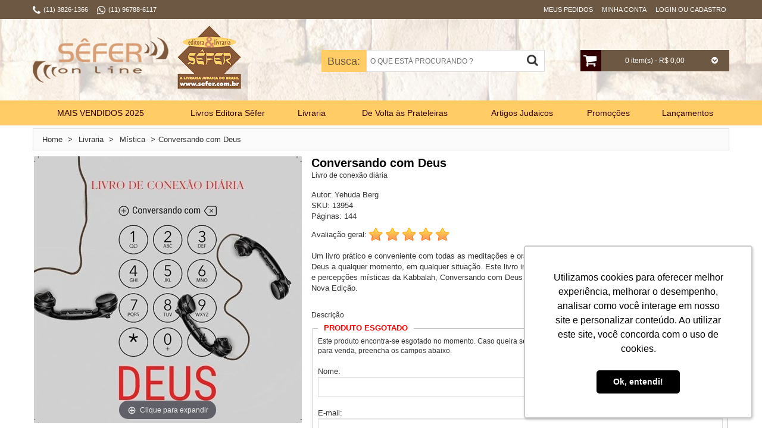

--- FILE ---
content_type: text/html; charset=utf-8
request_url: https://www.sefer.com.br/conversando-com-deus/1/
body_size: 22710
content:


<!DOCTYPE html>
<html lang="pt-BR" xml:lang="pt-BR" xmlns:fb="http://www.facebook.com/2008/fbml" xmlns:og="http://opengraphprotocol.org/schema/">
<head>
	<noscript>É necessário que o seu navegador tenha o suporte a javascript habilitado para navegar neste site.</noscript>
	<title>
	Conversando com Deus - Livraria Sêfer
</title><meta name="facebook-domain-verification" content="7ugrewg5by7og4vsc0umr31qyuvacx" /><meta name="viewport" content="width=device-width, initial-scale=1" /><meta name="language" content="pt-BR" /><meta name="country" content="BRA" /><meta name="currency" content="R$" /><meta charset="utf-8" /><meta http-equiv="X-UA-Compatible" content="IE=edge,chrome=1" /><meta http-equiv="Content-Type" content="text/html; charset=utf-8" /><meta name="apple-mobile-web-app-capable" content="yes" /><meta name="apple-mobile-web-app-status-bar-style" content="black-translucent" /><meta name="theme-color" content="#000" /><meta name="msapplication-navbutton-color" content="#000" /><meta name="msapplication-TileColor" content="#ffffff" /><meta name="msapplication-TileImage" content="https://www.sefer.com.br/images/geral/ms-icon-144x144.png" /><meta name="application-name" content="Sêfer Online" /><link rel="shortcut icon" href="https://www.sefer.com.br/images/geral/favicon.ico" type="image/x-icon" /><link rel="icon" href="https://www.sefer.com.br/images/geral/favicon.ico" type="image/x-icon" /><link rel="apple-touch-icon" sizes="57x57" href="https://www.sefer.com.br/images/geral/apple-icon-57x57.png" /><link rel="apple-touch-icon" sizes="60x60" href="https://www.sefer.com.br/images/geral/apple-icon-60x60.png" /><link rel="apple-touch-icon" sizes="72x72" href="https://www.sefer.com.br/images/geral/apple-icon-72x72.png" /><link rel="apple-touch-icon" sizes="76x76" href="https://www.sefer.com.br/images/geral/apple-icon-76x76.png" /><link rel="apple-touch-icon" sizes="114x114" href="https://www.sefer.com.br/images/geral/apple-icon-114x114.png" /><link rel="apple-touch-icon" sizes="120x120" href="https://www.sefer.com.br/images/geral/apple-icon-120x120.png" /><link rel="apple-touch-icon" sizes="144x144" href="https://www.sefer.com.br/images/geral/apple-icon-144x144.png" /><link rel="apple-touch-icon" sizes="152x152" href="https://www.sefer.com.br/images/geral/apple-icon-152x152.png" /><link rel="apple-touch-icon" sizes="180x180" href="https://www.sefer.com.br/images/geral/apple-icon-180x180.png" /><link rel="icon" type="image/png" sizes="192x192" href="https://www.sefer.com.br/images/geral/android-icon-192x192.png" /><link rel="icon" type="image/png" sizes="32x32" href="https://www.sefer.com.br/images/geral/favicon-32x32.png" /><link rel="icon" type="image/png" sizes="96x96" href="https://www.sefer.com.br/images/geral/favicon-96x96.png" /><link rel="icon" type="image/png" sizes="16x16" href="https://www.sefer.com.br/images/geral/favicon-16x16.png" />
	
		<meta name="robots" content="index, follow" />
		<meta property="fb:app_id" content="" />
		<meta property="og:type" content="product" />
		<meta property="og:locale" content="pt_BR" />
		<meta property="og:url" content="https://www.sefer.com.br/conversando-com-deus/1/" /> 
		<meta property="og:title" content="Conversando com Deus - Livraria Sêfer" /> 
		<meta property="og:image" content="https://www.sefer.com.br/images/p/13954.jpg?format=jpg&w=1200" /> 
		<meta property="og:description" content="Um livro prático e conveniente com todas as meditações e orações essenciais de que você precisa para se conectar a Deus a qualquer momento, em qualquer situação. Este livro incrível é o único desse tipo no mundo.

Repleto de segredos e percepções místicas da Kabbalah, Conversando com Deus é um livro que você vai querer levar para qualquer lugar.

Nova Edição." /> 
		<meta property="og:site_name" content="Sêfer Online" />
		<link href="/bundles/css/details?v=ZJ59s8hjdnhtDtRN4K7-TVOid7rSjTnqnM4fQnCpKcY1" rel="stylesheet"/>
<link href="/bundles/css/zoom?v=Xb7q5iAW6lEBAb6hdEUW5xZdKfEKIEcrb7FFiM_ih881" rel="stylesheet"/>
<link href="/bundles/css/layout-custom?v=WKE3QpXDYbPLgMZkniW7zuj1aIMOR49mSKo-GLk1mOU1" rel="stylesheet"/>

<link rel="manifest" href="../../manifest.json" /><!-- Global site tag (gtag.js) - Google Analytics -->
<script async src="https://www.googletagmanager.com/gtag/js?id=G-TFQBVN2NCQ"></script>
<script>
  window.dataLayer = window.dataLayer || [];
  function gtag(){dataLayer.push(arguments);}
  gtag('js', new Date());

  gtag('config', 'G-TFQBVN2NCQ');
</script>
<meta name="google-site-verification" content="9wIJ_8uoOjJYPR7sHcTcYJ3TuFfK3rs0c7lJ-XHYo7o" />
<meta name="google-site-verification" content="9OjLMsSoWRdRoZALEJS23rNy_hsEQUBlNbyGDutpMuQ" />
<!-- Google Tag Manager -->
<script>(function(w,d,s,l,i){w[l]=w[l]||[];w[l].push({'gtm.start':
new Date().getTime(),event:'gtm.js'});var f=d.getElementsByTagName(s)[0],
j=d.createElement(s),dl=l!='dataLayer'?'&l='+l:'';j.async=true;j.src=
'https://www.googletagmanager.com/gtm.js?id='+i+dl;f.parentNode.insertBefore(j,f);
})(window,document,'script','dataLayer','GTM-KGTHFXM');</script>
<!-- End Google Tag Manager -->

<!-- Facebook Pixel Code -->
<script>
!function(f,b,e,v,n,t,s){if(f.fbq)return;n=f.fbq=function(){n.callMethod?
n.callMethod.apply(n,arguments):n.queue.push(arguments)};if(!f._fbq)f._fbq=n;
n.push=n;n.loaded=!0;n.version='2.0';n.queue=[];t=b.createElement(e);t.async=!0;
t.src=v;s=b.getElementsByTagName(e)[0];s.parentNode.insertBefore(t,s)}(window,
document,'script','//connect.facebook.net/en_US/fbevents.js');
// Insert Your Facebook Pixel ID below. 
fbq('init', '370965343106430');
fbq('track', 'PageView');


fbq('track', 'ViewContent', { 
	content_name: 'Conversando com Deus',
	content_type: 'product',
	content_ids: '13954',
	content_category: '',
	value: 0,
	currency: 'BRL'
});


</script>
<!-- Insert Your Facebook Pixel ID below. --> 
<noscript><img height="1" width="1" style="display:none" src="https://www.facebook.com/tr?id=370965343106430&ev=PageView&noscript=1" /></noscript>
<!-- End Facebook Pixel Code -->

	<script type="text/javascript">var ua = navigator.userAgent.toLocaleLowerCase(), regV = /ipod|ipad|iphone/gi, result = ua.match(regV), userScale = "";</script>
<link rel="canonical" href="https://www.sefer.com.br/conversando-com-deus/1/" /><link rel="image_src" href="https://www.sefer.com.br/images/p/13954.jpg?format=jpg&amp;w=600" /><link href="https://www.sefer.com.br/WebResource.axd?d=_j48BnHKM6gMnsJrW4eZ4zZrykx-p-9TkB6LGrLhc-dYmpxW4ineK2k7wj3oxUWsUEqz1rEtW-df3E88uJ5QdaCIWhk5zpXh4fZBMq754XPe8rszi2PF6CY5-RxOJO2Ie4B7fw2&amp;t=636667585900000000" type="text/css" rel="stylesheet" class="Telerik_stylesheet" /><meta name="description" content="Entre em contato com todas as meditações e orações essenciais que você precisa para se conectar a Deus a qualquer momento, em qualquer situação. Um livro surpreendente e único, preenchido com os segredos e conhecimentos milenares da Kabbalah que você" /></head>
<body itemscope itemtype="http://schema.org/WebPageElement" class="ps-static">
	<script type="text/javascript" src="https://www.sefer.com.br/nck.ashx" async></script><!-- Google Tag Manager (noscript) -->
<noscript><iframe src="https://www.googletagmanager.com/ns.html?id=GTM-KGTHFXM"
height="0" width="0" style="display:none;visibility:hidden"></iframe></noscript>
<!-- End Google Tag Manager (noscript) -->
	
<div id="fb-root"></div>
<script>
	window.fbAsyncInit = function () {
		FB.init({
			appId: '',
			xfbml: true,
			version: 'v2.3'
		});
	};
	(function (d, s, id) {
		var js, fjs = d.getElementsByTagName(s)[0];
		if (d.getElementById(id)) { return; }
		js = d.createElement(s); js.id = id;
		js.src = "//connect.facebook.net/pt_BR/sdk.js";
		fjs.parentNode.insertBefore(js, fjs);
	}(document, 'script', 'facebook-jssdk'));
</script>

	<form method="post" action="/conversando-com-deus/1/" onsubmit="javascript:return WebForm_OnSubmit();" id="aspnetForm">
<div class="aspNetHidden">
<input type="hidden" name="OID" id="OID" value="" />
<input type="hidden" name="ctl00_RSM1_TSM" id="ctl00_RSM1_TSM" value="" />
<input type="hidden" name="__EVENTTARGET" id="__EVENTTARGET" value="" />
<input type="hidden" name="__EVENTARGUMENT" id="__EVENTARGUMENT" value="" />
<input type="hidden" name="__VIEWSTATE_KEY" id="__VIEWSTATE_KEY" value="ACTION_1869233539_3.16.163.186_639042047603852347" />
<input type="hidden" name="__VIEWSTATE" id="__VIEWSTATE" value="" />
</div>

<script type="text/javascript">
//<![CDATA[
var theForm = document.forms['aspnetForm'];
if (!theForm) {
    theForm = document.aspnetForm;
}
function __doPostBack(eventTarget, eventArgument) {
    if (!theForm.onsubmit || (theForm.onsubmit() != false)) {
        theForm.__EVENTTARGET.value = eventTarget;
        theForm.__EVENTARGUMENT.value = eventArgument;
        theForm.submit();
    }
}
//]]>
</script>



<script src="/ScriptResource.axd?d=uHIkleVeDJf4xS50Krz-yA_fP2sDKzuVdXalCnedyYKjZkN7BLp_keheEZdOVXxCKF9c_c7sLu26WvNx00AFBWlovumuE90pEaJYYX3huxWH-ktBAj8gDS5yCY36o2JLnrMJ9IhxBQ5SmkZGKE-zl1pLDNE1&amp;t=5c0e0825" type="text/javascript"></script>
<script src="/ScriptResource.axd?d=Jw6tUGWnA15YEa3ai3FadJ4HWgkaRsOXk2kSs1RUfKOrKvKlZsCtg39MRBeQNM6UmG7U2XNz9q0cb_OrabfqGJbS7n2gl5PaQe87pBsh6Tv6OAmiFwdnRGtMRPN87nCxRbGolvAqoXNVaqX2vJadaiElyy41&amp;t=5c0e0825" type="text/javascript"></script>
<script src="../../scripts/webforms/webforms.js" type="text/javascript"></script>
<script src="../../scripts/webforms/webuivalidation.js" type="text/javascript"></script>
<script type="text/javascript">
//<![CDATA[
function WebForm_OnSubmit() {
if (typeof(ValidatorOnSubmit) == "function" && ValidatorOnSubmit() == false) return false;
return true;
}
//]]>
</script>

		<script type="text/javascript">
//<![CDATA[
Sys.WebForms.PageRequestManager._initialize('ctl00$RSM1', 'aspnetForm', ['tctl00$ctl00$headerSearch$searchButtonPanel','','tctl00$ctl00$CPH1$productNamePanel','','tctl00$ctl00$CPH1$productSubtitlePanel','','tctl00$ctl00$CPH1$productShortDescriptionPanel','','tctl00$ctl00$CPH1$hiddenPanelPanel','','tctl00$ctl00$CPH1$optionsPanel','','tctl00$ctl00$CPH1$imgContainerPanel','','tctl00$ctl00$CPH1$priceBoxPanel','','tctl00$ctl00$CPH1$otherOptionsBoxPanel','','tctl00$ctl00$CPH1$avisemeBoxPanel','','tctl00$ctl00$CPH1$rlb3Panel','','tctl00$ctl00$CPH1$btnCalcFretePanel','','tctl00$ctl00$CPH1$ltResultPanel','','tctl00$ctl00$CPH1$shippingOptionsRPTPanel','','tctl00$ctl00$CPH1$aviseMeBtnPanel','','tctl00$ctl00$CPH1$avisemeMsgPanel','','tctl00$ctl00$CPH1$survey$resultMessagePanel','','tctl00$ctl00$CPH1$survey$answersPanel','','tctl00$ctl00$CPH1$survey$rfvSurveyPanel','','tctl00$ctl00$CPH1$survey$voteButtonPanel','','tctl00$ctl00$CPH1$newsletter$NewsMsgPanel','','tctl00$headerCart$ctl00$headerCart$ajaxMiniCartPanel','','tctl00$RAM1SU',''], ['ctl00$headerSearch$searchButton','','ctl00$CPH1$aviseMeBtn',''], [], 360000, 'ctl00');
//]]>
</script>

		<!-- 2018.2.710.45 --><div id="ctl00_RAM1SU">
	<span id="ctl00_RAM1" style="display:none;"></span>
</div>
		
		<div class="top-bar">
			<div class="top-bar-wrapper">
				<div class="top-container">
					<div class="container bar">
						<div class="row">
							<div class="c12">
								<div class="header-links">
									<ul>
										<li><i class="fa fa-phone"></i></li>
										<li class="spacer-left-05">
											(11) 3826-1366
										</li>
										<li class="spacer-left-15"><i class="fa fa-whatsapp"></i></li><li class="spacer-left-05">(11) 96788-6117</li>
										<li class="spacer-left-20">&nbsp;</li>
									</ul>
								</div>
								<div class="user-options">
									<div id="ctl00_headerGreetings_qa" class="quick-access">
	
	<div id="ctl00_headerGreetings_p0">
		
		<a id="ctl00_headerGreetings_l0" href="../../gotoorders">Meus Pedidos</a> 
	
	</div>
	<div id="ctl00_headerGreetings_p1">
		
		<a id="ctl00_headerGreetings_l1" href="../../account">Minha Conta</a> 
	
	</div>
	<div id="ctl00_headerGreetings_p2">
		
		<a id="ctl00_headerGreetings_l2" href="../../gotologon">Login ou Cadastro</a> 
	
	</div>
	

</div>
								</div>
							</div>
						</div>
						<div class="clear"></div>
					</div>
				</div>
			</div>
		</div>
		<div class="wrapper ps-static">
			<div class="page">
				
<div class="top-icon-menu">
	<div class="mobile-menu">
		<nav id="menu" class="mm-menu mm-horizontal mm-ismenu mm-left mm-front">
			<ul>
				<li><a href="https://www.sefer.com.br/"><i class="fa fa-home fa-fw"></i> Início</a></li>
				<li><a href="/gotologon"><i class="fa fa-lock fa-fw"></i> Entre ou Cadastre-se</a></li>
				<li><a href="https://www.sefer.com.br/cart"><i class="fa fa-shopping-cart fa-fw"></i> Carrinho</a></li>
				<li><a href="/gotocheckout"><i class="fa fa-check-square-o fa-fw"></i> Finalizar Compra</a></li>
				<li><a href="https://www.sefer.com.br/account"><i class="fa fa-book fa-fw"></i> Minha Conta</a></li>
				<li><a href="https://www.sefer.com.br/secure/logon.aspx?ReturnUrl=https%3a%2f%2fwww.sefer.com.br%2fcustomerarea%2forderstatus"><i class="fa fa-truck fa-fw"></i> Meus Pedidos</a></li>
				<li><a href="/contato"><i class="fa fa-envelope fa-fw"></i> Fale Conosco</a></li>
				<li><a href="/mapa-do-site"><i class="fa fa-sitemap fa-fw"></i> Mapa do Site</a></li>
				<li><a><i class="fa fa-phone fa-fw"></i> (11) 3826-1366</a></li>
			</ul>
		</nav>
		<a href="#menu" title="Menu"><i class="fa fa-bars"></i></a>
	</div>
	<div class="top-search"><i class="fa fa-search"></i></div>
	<span class="clear"></span>
</div>

				<header class="header-container">
					<div class="container">
						<div class="row">
							<div class="c12">
								<div class="header">
									
<div class="logo">
	<div class="">
		<strong>Conversando com Deus - Livraria Sêfer</strong>
		<a id="ctl00_headerLogo_Logo" accesskey="1" title="Editora e Livraria Sêfer - Livros sobre Judaísmo e Artigos Judaicos" class="logo" href="https://www.sefer.com.br/"><img title="Editora e Livraria Sêfer - Livros sobre Judaísmo e Artigos Judaicos" src="https://www.sefer.com.br/images/geral/logo.png" alt="Editora e Livraria Sêfer - Livros sobre Judaísmo e Artigos Judaicos" /></a>
	</div>
</div>

									<div class="RadAjaxPanel" id="ctl00_headerCart_ctl00_headerCart_ajaxMiniCartPanel">
	<div id="ctl00_headerCart_ajaxMiniCart" class="cart-header">
		
	<ul class="mini-cart">
		<li class="first-icon"><a id="ctl00_headerCart_hlCart" title="Carrinho" href="../../cart"><i class="fa fa-shopping-cart"></i></a></li>
		<li class="text-info"><span class="total-items">0</span><span class="total-price">0 item(s) - R$ 0,00</span></li>
		<li class="last-icon"><i class="fa fa-chevron-circle-down"></i></li>
	</ul>
	<div class="block-content">
		<div class="cart-content">
			<div id="cart_empty" class="cart-empty">
				Seu carrinho de compras está vazio.
			</div>
			
		</div>
	</div>

	</div>
</div>
									
<div class="search-header">
	<label for="ctl00_headerSearch_search" id="searchTitle">Busca:</label>
	<input name="ctl00$headerSearch$search" type="text" vcard_name="search" maxlength="50" id="ctl00_headerSearch_search" class="input-text" placeholder="O QUE ESTÁ PROCURANDO ?" onkeydown="if(event.which || event.keyCode){if ((event.which == 13) || (event.keyCode == 13)) {document.getElementById(&#39;ctl00_headerSearch_searchButton&#39;).click();return false;}} else {return true}; " /><span id="ctl00_headerSearch_v0" style="display:none;"></span>
	<div class="RadAjaxPanel" id="ctl00_ctl00_headerSearch_searchButtonPanel">
	<a id="ctl00_headerSearch_searchButton" title="Buscar" class="search-button" href="javascript:WebForm_DoPostBackWithOptions(new WebForm_PostBackOptions(&quot;ctl00$headerSearch$searchButton&quot;, &quot;&quot;, true, &quot;vgSearch&quot;, &quot;&quot;, false, true))"><i class="fa fa-search"></i></a>
</div>	
</div>
								</div>
							</div>
						</div>
						<div class="clear"></div>
					</div>
				</header>
				<nav class="nav-container">
					<div class="container">
						<div class="row">
							<div class="c12">
								<div class="ribbon-1"><img src="https://www.sefer.com.br/images/geral/ribbon-1.png" alt="" /></div>
<div class="ribbon-2"><img data-src="https://www.sefer.com.br/images/geral/ribbon-1.png" alt="" /></div>
<div class="nav-menu-container">
<ul id="nav" class="sf-menu"  itemscope itemtype="http://schema.org/SiteNavigationElement"><li class="level0 level-top first  mega-pos-01"><a href="https://www.sefer.com.br/mais-vendidos-2025/2/" target="_top" class=" level-top"><span>MAIS VENDIDOS 2025</span></a></li><li class="itemSeparator"></li><li class="level0 level-top  "><a href="https://www.sefer.com.br/livros-editora-sefer/2/" target="_top" class=" level-top"><span>Livros Editora Sêfer</span></a></li><li class="itemSeparator"></li><li class="level0 level-top parent  mega-pos-01"><a href="javascript:void(0);" target="_top" class=" level-top "><span>Livraria</span></a><ul class="level0 megamenu mega-wFull mega-col5"><li class="level1 first  "><a href="https://www.sefer.com.br/livraria-album/2/" target="_top" class=""><span>Álbum</span></a></li><li class="level1  "><a href="https://www.sefer.com.br/livraria-autoestima/2/" target="_top" class=""><span>Autoestima</span></a></li><li class="level1 parent  "><a href="https://www.sefer.com.br/biografias/2/" target="_top" class=" "><span>Biografias</span></a></li></li><li class="level1  "><a href="https://www.sefer.com.br/livraria-brasil/2/" target="_top" class=""><span>Brasil</span></a></li><li class="level1  last-col"><a href="https://www.sefer.com.br/livraria-chassidismo/2/" target="_top" class=""><span>Chassidismo</span></a></li><li class="level1  "><a href="https://www.sefer.com.br/livraria-colecoes/2/" target="_top" class=""><span>Coleções</span></a></li><li class="level1  "><a href="https://www.sefer.com.br/livraria-culinaria/2/" target="_top" class=""><span>Culinária</span></a></li><li class="level1  "><a href="https://www.sefer.com.br/livraria-educacao/2/" target="_top" class=""><span>Educação</span></a></li><li class="level1  "><a href="https://www.sefer.com.br/livraria-estudos-biblicos/2/" target="_top" class=""><span>Estudos Bíblicos</span></a></li><li class="level1  last-col"><a href="https://www.sefer.com.br/livraria-ficcao-judaica/2/" target="_top" class=""><span>Ficção Judaica</span></a></li><li class="level1  "><a href="https://www.sefer.com.br/livraria-hebraico/2/" target="_top" class=""><span>Hebraico</span></a></li><li class="level1  "><a href="https://www.sefer.com.br/livraria-historia/2/" target="_top" class=""><span>História</span></a></li><li class="level1  "><a href="https://www.sefer.com.br/livraria-yidish/2/" target="_top" class=""><span>Humor e Iídiche</span></a></li><li class="level1  "><a href="https://www.sefer.com.br/livraria-infantojuvenil/2/" target="_top" class=""><span>Infantojuvenil</span></a></li><li class="level1  last-col"><a href="https://www.sefer.com.br/livraria-inquisicao/2/" target="_top" class=""><span>Inquisição</span></a></li><li class="level1  "><a href="https://www.sefer.com.br/livraria-judaismo-basico/2/" target="_top" class=""><span>Judaísmo Básico</span></a></li><li class="level1  "><a href="https://www.sefer.com.br/livraria-judaismo-e-cristianismo/2/" target="_top" class=""><span>Judaísmo e Cristianismo</span></a></li><li class="level1  "><a href="https://www.sefer.com.br/lei-judaica/2/" target="_top" class=""><span>Lei Judaica</span></a></li><li class="level1  "><a href="https://www.sefer.com.br/livraria-literatura-israelense/2/" target="_top" class=""><span>Literatura Israelense</span></a></li><li class="level1  last-col"><a href="https://www.sefer.com.br/livraria-liturgia/2/" target="_top" class=""><span>Liturgia</span></a></li><li class="level1  "><a href="https://www.sefer.com.br/livraria-maimonides/2/" target="_top" class=""><span>Maimônides</span></a></li><li class="level1  "><a href="https://www.sefer.com.br/livraria-mistica/2/" target="_top" class=""><span>Mística</span></a></li><li class="level1  "><a href="https://www.sefer.com.br/livraria-pensamento-judaico/2/" target="_top" class=""><span>Pensamento Judaico</span></a></li><li class="level1  "><a href="https://www.sefer.com.br/livraria-psicanalise/2/" target="_top" class=""><span>Psicanálise</span></a></li><li class="level1  last-col"><a href="https://www.sefer.com.br/livraria-pureza-familiar/2/" target="_top" class=""><span>Pureza Familiar</span></a></li><li class="level1  "><a href="https://www.sefer.com.br/livraria-talmud/2/" target="_top" class=""><span>Talmud </span></a></li><li class="level1 first last  "><a href="https://www.sefer.com.br/livraria-testemunhos-shoa/2/" target="_top" class=""><span>Testemunhos (Shoá)</span></a></li></ul></li><li class="itemSeparator"></li><li class="level0 level-top  "><a href="https://www.sefer.com.br/de-volta-as-prateleiras/2/" target="_top" class=" level-top"><span>De Volta às Prateleiras</span></a></li><li class="itemSeparator"></li><li class="level0 level-top parent  mega-pos-01"><a href="javascript:void(0);" target="_top" class=" level-top "><span>Artigos Judaicos</span></a><ul class="level0 megamenu mega-wFull mega-col5"><li class="level1 first  "><a href="https://www.sefer.com.br/artigos-judaicos-aneis/2/" target="_top" class=""><span>Anéis</span></a></li><li class="level1  "><a href="https://www.sefer.com.br/cds/2/" target="_top" class=""><span>CDs e DVDs</span></a></li><li class="level1  "><a href="https://www.sefer.com.br/artigos-judaicos-adesivos/2/" target="_top" class=""><span>Adesivos</span></a></li><li class="level1  "><a href="https://www.sefer.com.br/artigos-judaicos-enfeites-de-carrinho/2/" target="_top" class=""><span>Enfeites de carrinho</span></a></li><li class="level1  last-col"><a href="https://www.sefer.com.br/artigos-judaicos-bandeiras/2/" target="_top" class=""><span>Bandeiras</span></a></li><li class="level1  "><a href="https://www.sefer.com.br/artigos-judaicos-bar-e-bat-mitsva/2/" target="_top" class=""><span>Bar e Bat-Mitsvá</span></a></li><li class="level1  "><a href="https://www.sefer.com.br/artigos-judaicos-bencaos/2/" target="_top" class=""><span>Bênçãos</span></a></li><li class="level1  "><a href="https://www.sefer.com.br/artigos-judaicos-brincos/2/" target="_top" class=""><span>Brincos</span></a></li><li class="level1  "><a href="https://www.sefer.com.br/artigos-judaicos-brinquedos/2/" target="_top" class=""><span>Brinquedos</span></a></li><li class="level1  last-col"><a href="https://www.sefer.com.br/artigos-judaicos-calices/2/" target="_top" class=""><span>Cálices</span></a></li><li class="level1  "><a href="https://www.sefer.com.br/artigos-judaicos-camisetas-e-bones/2/" target="_top" class=""><span>Camisetas e bonés</span></a></li><li class="level1  "><a href="https://www.sefer.com.br/artigos-judaicos-cartoes/2/" target="_top" class=""><span>Cartões</span></a></li><li class="level1  "><a href="https://www.sefer.com.br/artigos-judaicos-casticais/2/" target="_top" class=""><span>Castiçais</span></a></li><li class="level1  "><a href="https://www.sefer.com.br/artigos-judaicos-chanuca-chanukiot/2/" target="_top" class=""><span>Chanucá - chanukiót</span></a></li><li class="level1  last-col"><a href="https://www.sefer.com.br/artigos-judaicos-chanuca-outros/2/" target="_top" class=""><span>Chanucá - outros</span></a></li><li class="level1  "><a href="https://www.sefer.com.br/artigos-judaicos-chaveiros/2/" target="_top" class=""><span>Chaveiros</span></a></li><li class="level1  "><a href="https://www.sefer.com.br/artigos-judaicos-correntecolar/2/" target="_top" class=""><span>Corrente/Colar</span></a></li><li class="level1  "><a href="https://www.sefer.com.br/artigos-judaicos-decoracao-do-lar/2/" target="_top" class=""><span>Decoração do Lar</span></a></li><li class="level1  "><a href="https://www.sefer.com.br/artigos-judaicos-decoracao-para-festas/2/" target="_top" class=""><span>Decoração para Festas</span></a></li><li class="level1  last-col"><a href="https://www.sefer.com.br/artigos-judaicos-diversos/2/" target="_top" class=""><span>Diversos</span></a></li><li class="level1  "><a href="https://www.sefer.com.br/artigos-judaicos-hamsas/2/" target="_top" class=""><span>Hamsas</span></a></li><li class="level1  "><a href="https://www.sefer.com.br/artigos-judaicos-imas-e-bottoms/2/" target="_top" class=""><span>Imãs e Bottoms</span></a></li><li class="level1  "><a href="https://www.sefer.com.br/artigos-judaicos-kipa/2/" target="_top" class=""><span>Kipá</span></a></li><li class="level1  "><a href="https://www.sefer.com.br/artigos-judaicos-menora/2/" target="_top" class=""><span>Menorá</span></a></li><li class="level1  last-col"><a href="https://www.sefer.com.br/artigos-judaicos-mezuza/2/" target="_top" class=""><span>Mezuzá</span></a></li><li class="level1  "><a href="https://www.sefer.com.br/artigos-judaicos-pessach/2/" target="_top" class=""><span>Pêssach</span></a></li><li class="level1  "><a href="https://www.sefer.com.br/artigos-judaicos-pingentes/2/" target="_top" class=""><span>Pingentes</span></a></li><li class="level1  "><a href="https://www.sefer.com.br/artigos-judaicos-pulseiras/2/" target="_top" class=""><span>Pulseiras</span></a></li><li class="level1  "><a href="https://www.sefer.com.br/artigos-judaicos-rosh-hashana/2/" target="_top" class=""><span>Rosh Hashaná</span></a></li><li class="level1  last-col"><a href="https://www.sefer.com.br/artigos-judaicos-shabat/2/" target="_top" class=""><span>SHABAT</span></a></li><li class="level1  "><a href="https://www.sefer.com.br/artigos-judaicos-talit/2/" target="_top" class=""><span>Talit e Tefilin</span></a></li><li class="level1  "><a href="https://www.sefer.com.br/artigos-judaicos-tsitsit/2/" target="_top" class=""><span>Tsitsit</span></a></li><li class="level1  "><a href="https://www.sefer.com.br/artigos-judaicos-velas/2/" target="_top" class=""><span>Velas</span></a></li><li class="level1 first last  "><a href="https://www.sefer.com.br/artigos-judaicos-vale-presentes/2/" target="_top" class=""><span>Vale-presentes</span></a></li></ul></li><li class="itemSeparator"></li><li class="level0 level-top  "><a href="https://www.sefer.com.br/promocoes/2/" target="_top" class=" level-top"><span>Promoções</span></a></li><li class="itemSeparator"></li><li class="level0 level-top last  "><a href="https://www.sefer.com.br/lancamentos/2/" target="_top" class=" level-top"><span>Lançamentos</span></a></li></ul>
</div>
<div id="nav-phone-container" class="sf-menu-block">
<div id="menu-icon">Categorias <i id="categorias-left-icon" class="fa fa-plus-circle"></i></div>
<ul id="nav-phone" class="sf-menu-phone"  itemscope itemtype="http://schema.org/SiteNavigationElement"><li class="level0 level-top first  "><a href="https://www.sefer.com.br/mais-vendidos-2025/2/" target="_top" class=" level-top"><span>MAIS VENDIDOS 2025</span></a></li><li class="level0 level-top  "><a href="https://www.sefer.com.br/livros-editora-sefer/2/" target="_top" class=" level-top"><span>Livros Editora Sêfer</span></a></li><li class="level0 level-top parent  "><a href="javascript:void(0);" target="_top" class=" level-top "><span>Livraria</span></a><ul class="level0   "><li class="level1 first  "><a href="https://www.sefer.com.br/livraria-album/2/" target="_top" class=""><span>Álbum</span></a></li><li class="level1  "><a href="https://www.sefer.com.br/livraria-autoestima/2/" target="_top" class=""><span>Autoestima</span></a></li><li class="level1 parent  "><a href="https://www.sefer.com.br/biografias/2/" target="_top" class=" "><span>Biografias</span></a></li></li><li class="level1  "><a href="https://www.sefer.com.br/livraria-brasil/2/" target="_top" class=""><span>Brasil</span></a></li><li class="level1  "><a href="https://www.sefer.com.br/livraria-chassidismo/2/" target="_top" class=""><span>Chassidismo</span></a></li><li class="level1  "><a href="https://www.sefer.com.br/livraria-colecoes/2/" target="_top" class=""><span>Coleções</span></a></li><li class="level1  "><a href="https://www.sefer.com.br/livraria-culinaria/2/" target="_top" class=""><span>Culinária</span></a></li><li class="level1  "><a href="https://www.sefer.com.br/livraria-educacao/2/" target="_top" class=""><span>Educação</span></a></li><li class="level1  "><a href="https://www.sefer.com.br/livraria-estudos-biblicos/2/" target="_top" class=""><span>Estudos Bíblicos</span></a></li><li class="level1  "><a href="https://www.sefer.com.br/livraria-ficcao-judaica/2/" target="_top" class=""><span>Ficção Judaica</span></a></li><li class="level1  "><a href="https://www.sefer.com.br/livraria-hebraico/2/" target="_top" class=""><span>Hebraico</span></a></li><li class="level1  "><a href="https://www.sefer.com.br/livraria-historia/2/" target="_top" class=""><span>História</span></a></li><li class="level1  "><a href="https://www.sefer.com.br/livraria-yidish/2/" target="_top" class=""><span>Humor e Iídiche</span></a></li><li class="level1  "><a href="https://www.sefer.com.br/livraria-infantojuvenil/2/" target="_top" class=""><span>Infantojuvenil</span></a></li><li class="level1  "><a href="https://www.sefer.com.br/livraria-inquisicao/2/" target="_top" class=""><span>Inquisição</span></a></li><li class="level1  "><a href="https://www.sefer.com.br/livraria-judaismo-basico/2/" target="_top" class=""><span>Judaísmo Básico</span></a></li><li class="level1  "><a href="https://www.sefer.com.br/livraria-judaismo-e-cristianismo/2/" target="_top" class=""><span>Judaísmo e Cristianismo</span></a></li><li class="level1  "><a href="https://www.sefer.com.br/lei-judaica/2/" target="_top" class=""><span>Lei Judaica</span></a></li><li class="level1  "><a href="https://www.sefer.com.br/livraria-literatura-israelense/2/" target="_top" class=""><span>Literatura Israelense</span></a></li><li class="level1  "><a href="https://www.sefer.com.br/livraria-liturgia/2/" target="_top" class=""><span>Liturgia</span></a></li><li class="level1  "><a href="https://www.sefer.com.br/livraria-maimonides/2/" target="_top" class=""><span>Maimônides</span></a></li><li class="level1  "><a href="https://www.sefer.com.br/livraria-mistica/2/" target="_top" class=""><span>Mística</span></a></li><li class="level1  "><a href="https://www.sefer.com.br/livraria-pensamento-judaico/2/" target="_top" class=""><span>Pensamento Judaico</span></a></li><li class="level1  "><a href="https://www.sefer.com.br/livraria-psicanalise/2/" target="_top" class=""><span>Psicanálise</span></a></li><li class="level1  "><a href="https://www.sefer.com.br/livraria-pureza-familiar/2/" target="_top" class=""><span>Pureza Familiar</span></a></li><li class="level1  "><a href="https://www.sefer.com.br/livraria-talmud/2/" target="_top" class=""><span>Talmud </span></a></li><li class="level1 first last  "><a href="https://www.sefer.com.br/livraria-testemunhos-shoa/2/" target="_top" class=""><span>Testemunhos (Shoá)</span></a></li></ul></li><li class="level0 level-top  "><a href="https://www.sefer.com.br/de-volta-as-prateleiras/2/" target="_top" class=" level-top"><span>De Volta às Prateleiras</span></a></li><li class="level0 level-top parent  "><a href="javascript:void(0);" target="_top" class=" level-top "><span>Artigos Judaicos</span></a><ul class="level0   "><li class="level1 first  "><a href="https://www.sefer.com.br/artigos-judaicos-aneis/2/" target="_top" class=""><span>Anéis</span></a></li><li class="level1  "><a href="https://www.sefer.com.br/cds/2/" target="_top" class=""><span>CDs e DVDs</span></a></li><li class="level1  "><a href="https://www.sefer.com.br/artigos-judaicos-adesivos/2/" target="_top" class=""><span>Adesivos</span></a></li><li class="level1  "><a href="https://www.sefer.com.br/artigos-judaicos-enfeites-de-carrinho/2/" target="_top" class=""><span>Enfeites de carrinho</span></a></li><li class="level1  "><a href="https://www.sefer.com.br/artigos-judaicos-bandeiras/2/" target="_top" class=""><span>Bandeiras</span></a></li><li class="level1  "><a href="https://www.sefer.com.br/artigos-judaicos-bar-e-bat-mitsva/2/" target="_top" class=""><span>Bar e Bat-Mitsvá</span></a></li><li class="level1  "><a href="https://www.sefer.com.br/artigos-judaicos-bencaos/2/" target="_top" class=""><span>Bênçãos</span></a></li><li class="level1  "><a href="https://www.sefer.com.br/artigos-judaicos-brincos/2/" target="_top" class=""><span>Brincos</span></a></li><li class="level1  "><a href="https://www.sefer.com.br/artigos-judaicos-brinquedos/2/" target="_top" class=""><span>Brinquedos</span></a></li><li class="level1  "><a href="https://www.sefer.com.br/artigos-judaicos-calices/2/" target="_top" class=""><span>Cálices</span></a></li><li class="level1  "><a href="https://www.sefer.com.br/artigos-judaicos-camisetas-e-bones/2/" target="_top" class=""><span>Camisetas e bonés</span></a></li><li class="level1  "><a href="https://www.sefer.com.br/artigos-judaicos-cartoes/2/" target="_top" class=""><span>Cartões</span></a></li><li class="level1  "><a href="https://www.sefer.com.br/artigos-judaicos-casticais/2/" target="_top" class=""><span>Castiçais</span></a></li><li class="level1  "><a href="https://www.sefer.com.br/artigos-judaicos-chanuca-chanukiot/2/" target="_top" class=""><span>Chanucá - chanukiót</span></a></li><li class="level1  "><a href="https://www.sefer.com.br/artigos-judaicos-chanuca-outros/2/" target="_top" class=""><span>Chanucá - outros</span></a></li><li class="level1  "><a href="https://www.sefer.com.br/artigos-judaicos-chaveiros/2/" target="_top" class=""><span>Chaveiros</span></a></li><li class="level1  "><a href="https://www.sefer.com.br/artigos-judaicos-correntecolar/2/" target="_top" class=""><span>Corrente/Colar</span></a></li><li class="level1  "><a href="https://www.sefer.com.br/artigos-judaicos-decoracao-do-lar/2/" target="_top" class=""><span>Decoração do Lar</span></a></li><li class="level1  "><a href="https://www.sefer.com.br/artigos-judaicos-decoracao-para-festas/2/" target="_top" class=""><span>Decoração para Festas</span></a></li><li class="level1  "><a href="https://www.sefer.com.br/artigos-judaicos-diversos/2/" target="_top" class=""><span>Diversos</span></a></li><li class="level1  "><a href="https://www.sefer.com.br/artigos-judaicos-hamsas/2/" target="_top" class=""><span>Hamsas</span></a></li><li class="level1  "><a href="https://www.sefer.com.br/artigos-judaicos-imas-e-bottoms/2/" target="_top" class=""><span>Imãs e Bottoms</span></a></li><li class="level1  "><a href="https://www.sefer.com.br/artigos-judaicos-kipa/2/" target="_top" class=""><span>Kipá</span></a></li><li class="level1  "><a href="https://www.sefer.com.br/artigos-judaicos-menora/2/" target="_top" class=""><span>Menorá</span></a></li><li class="level1  "><a href="https://www.sefer.com.br/artigos-judaicos-mezuza/2/" target="_top" class=""><span>Mezuzá</span></a></li><li class="level1  "><a href="https://www.sefer.com.br/artigos-judaicos-pessach/2/" target="_top" class=""><span>Pêssach</span></a></li><li class="level1  "><a href="https://www.sefer.com.br/artigos-judaicos-pingentes/2/" target="_top" class=""><span>Pingentes</span></a></li><li class="level1  "><a href="https://www.sefer.com.br/artigos-judaicos-pulseiras/2/" target="_top" class=""><span>Pulseiras</span></a></li><li class="level1  "><a href="https://www.sefer.com.br/artigos-judaicos-rosh-hashana/2/" target="_top" class=""><span>Rosh Hashaná</span></a></li><li class="level1  "><a href="https://www.sefer.com.br/artigos-judaicos-shabat/2/" target="_top" class=""><span>SHABAT</span></a></li><li class="level1  "><a href="https://www.sefer.com.br/artigos-judaicos-talit/2/" target="_top" class=""><span>Talit e Tefilin</span></a></li><li class="level1  "><a href="https://www.sefer.com.br/artigos-judaicos-tsitsit/2/" target="_top" class=""><span>Tsitsit</span></a></li><li class="level1  "><a href="https://www.sefer.com.br/artigos-judaicos-velas/2/" target="_top" class=""><span>Velas</span></a></li><li class="level1 first last  "><a href="https://www.sefer.com.br/artigos-judaicos-vale-presentes/2/" target="_top" class=""><span>Vale-presentes</span></a></li></ul></li><li class="level0 level-top  "><a href="https://www.sefer.com.br/promocoes/2/" target="_top" class=" level-top"><span>Promoções</span></a></li><li class="level0 level-top last  "><a href="https://www.sefer.com.br/lancamentos/2/" target="_top" class=" level-top"><span>Lançamentos</span></a></li></ul>
</div>
							</div>
						</div>
					</div>
				</nav>
				<section class="main-container col1-layout">
					
					<div class="container">
						<div class="row">
							<div class="c12">
								

<div id="ctl00_CPH1_lp0" class="loading" style="display:none;">
	<img id="ctl00_CPH1_i1" src="../../ajax/img/loading6.gif" alt="carregando..." style="height:45px;width:74px;border: 0;" />
</div>
<div id="ctl00_CPH1_lp1" style="display:none;">
	<img id="ctl00_CPH1_i2" src="../../ajax/img/loading3.gif" style="border: 0;" />
</div>
<div id="ctl00_CPH1_lp2" style="display:none;">
	<img id="ctl00_CPH1_i3" src="../../ajax/img/loading3.gif" style="border: 0;" />
</div>

<div class="RadAjaxPanel" id="ctl00_ctl00_CPH1_hiddenPanelPanel">
	<div id="ctl00_CPH1_hiddenPanel" class="hidden">
		
	<input type="hidden" name="ctl00$CPH1$ProductDefaultID" id="ProductDefaultID" value="12098" />
	<input type="hidden" name="ctl00$CPH1$ProductID" id="ProductID" value="12098" />
	<input type="hidden" name="ctl00$CPH1$ProductRating" id="ProductRating" value="5.00" />

	</div>
</div>



<div class="main">
	

	<div class="breadcrumbs no-mobile" xmlns:v="http://rdf.data-vocabulary.org/#">
	<ul>
	
		<li class="first" typeof="v:Breadcrumb"><a href="https://www.sefer.com.br/" title="Home" rel="v:url" property="v:title"><span>Home</span></a></li>
	
		<li class="" typeof="v:Breadcrumb"><a href="https://www.sefer.com.br/#/2/" title="Livraria" rel="v:url" property="v:title"><span>Livraria</span></a></li>
	
		<li class="" typeof="v:Breadcrumb"><a href="https://www.sefer.com.br/livraria-mistica/2/" title="Mística" rel="v:url" property="v:title"><span>Mística</span></a></li>
	
		<li class="last" typeof="v:Breadcrumb">Conversando com Deus</li>
	
	</ul>
	</div>
	

	<article class="row" itemscope="" itemtype="http://schema.org/Product">
		
		<div class="c12">
			<div class="padding-s">
				<div class="product-view">
					<div class="product-essential">
						<div class="product-img-box c5-fixed v1">
							<div class="RadAjaxPanel" id="ctl00_ctl00_CPH1_imgContainerPanel">
	<div id="imgContainer" class="image-container">
		
								<ul>
									<li class="zoom-control">
										<div class="zoom-wrapper">
											<a id="mzp" class="MagicZoom" href="https://www.sefer.com.br/images/p/13954.jpg?mode=pad&scale=upscalecanvas&format=jpg&quality=90&w=1600&h=1600&404=default"><img src="https://www.sefer.com.br/images/p/13954.jpg?mode=pad&scale=upscalecanvas&format=jpg&quality=90&w=450&h=450&404=default" alt="Conversando com Deus" title="Conversando com Deus" itemprop="image" /></a>
										</div>
									</li>
									<li class="scroll-control">
										<div class="scroll-wrapper">
											
										</div>
									</li>
								</ul>
							
	</div>
</div>
						</div>
						<div class="product-shop c7-fixed v1">
							<div class="product-name">
								<h1 itemprop="name"><div class="RadAjaxPanel" id="ctl00_ctl00_CPH1_productNamePanel">
	Conversando com Deus
</div></h1>
								<div class="RadAjaxPanel" id="ctl00_ctl00_CPH1_productSubtitlePanel">
	<span class="product-subtitle">Livro de conexão diária </span>
</div><div class="product-authors">Autor:  Yehuda Berg</div><div class="product-sku">SKU: <span>13954</span></div><div class="product-pages">Páginas: <span>144</span></div><meta itemprop="description" content="Entre em contato com todas as meditações e orações essenciais que você precisa para se conectar a Deus a qualquer momento, em qualquer situação. Um livro surpreendente e único, preenchido com os segredos e conhecimentos milenares da Kabbalah que você"><meta itemprop="url" content="https://www.sefer.com.br//conversando-com-deus/1/"><meta itemprop="sku" content="13954">
							</div>
							<div class="average-customer-reviews" itemprop="aggregateRating" itemscope itemtype="http://schema.org/AggregateRating">
								<meta itemprop="itemreviewed" content="Conversando com Deus"><meta itemprop="reviewCount" content="1"><meta itemprop="ratingValue" content="5.00"><meta itemprop="bestRating" content="5.00">
								<div class="title">Avaliação geral:</div>
								<div id="star"></div>
							</div>
							<div class="short-description">
								<div class="std">
									<p><div class="RadAjaxPanel" id="ctl00_ctl00_CPH1_productShortDescriptionPanel">
	Um livro prático e conveniente com todas as meditações e orações essenciais de que você precisa para se conectar a Deus a qualquer momento, em qualquer situação. Este livro incrível é o único desse tipo no mundo.

Repleto de segredos e percepções místicas da Kabbalah, Conversando com Deus é um livro que você vai querer levar para qualquer lugar.

Nova Edição.
</div></p>
								</div>
							</div>
							
									<div class="more-descriptions-bookmarks">
										<ul>
								
									<li><a href="#bmi-1">Descrição</a></li>
								
										</ul>
									</div>
								<div class="RadAjaxPanel" id="ctl00_ctl00_CPH1_optionsPanel">

</div><div class="RadAjaxPanel" id="ctl00_ctl00_CPH1_priceBoxPanel">

</div><div class="RadAjaxPanel" id="ctl00_ctl00_CPH1_otherOptionsBoxPanel">
	<span class="RadAjaxPanel" id="ctl00_ctl00_CPH1_btnCalcFretePanel"></span><div class="RadAjaxPanel" id="ctl00_ctl00_CPH1_ltResultPanel">

	</div><div class="RadAjaxPanel" id="ctl00_ctl00_CPH1_shippingOptionsRPTPanel">

	</div>
</div><div class="RadAjaxPanel" id="ctl00_ctl00_CPH1_avisemeBoxPanel">
	<div id="ctl00_CPH1_avisemeBox" class="row no-margin">
		
									<div class="c12 avise-me">
										<input type="hidden" name="ctl00$CPH1$avisemeProdutoID" id="ctl00_CPH1_avisemeProdutoID" value="12098" />
										<fieldset>
											<legend>PRODUTO ESGOTADO</legend>
											<ul>
												<li class="first">Este produto encontra-se esgotado no momento. Caso queira ser avisado quando este produto estiver novamente disponível para venda, preencha os campos abaixo.</li>
												<li>&nbsp;</li>
												<li><label for="ctl00_CPH1_avisemeNomeTB" id="ctl00_CPH1_l11">Nome: </label>
													<input name="ctl00$CPH1$avisemeNomeTB" type="text" maxlength="100" id="ctl00_CPH1_avisemeNomeTB" class="input-text form-control" />
													<span id="ctl00_CPH1_rfvAvmNome" class="validate-message" style="display:none;">Informe o nome.</span>
												</li>
												<li>&nbsp;</li>
												<li><label for="ctl00_CPH1_avisemeEmailTB" id="ctl00_CPH1_l12">E-mail: </label>
													<input name="ctl00$CPH1$avisemeEmailTB" type="text" maxlength="100" id="ctl00_CPH1_avisemeEmailTB" class="input-text form-control" />
													<span id="ctl00_CPH1_rfvAvmEmail" class="validate-message" style="display:none;">Informe o e-mail.</span>
												</li>
												<li>&nbsp;</li>
												<li><span class="RadAjaxPanel" id="ctl00_ctl00_CPH1_aviseMeBtnPanel"><input type="button" name="ctl00$CPH1$aviseMeBtn" value="ENVIAR" onclick="javascript:WebForm_DoPostBackWithOptions(new WebForm_PostBackOptions(&quot;ctl00$CPH1$aviseMeBtn&quot;, &quot;&quot;, true, &quot;vgAvm&quot;, &quot;&quot;, false, true))" id="ctl00_CPH1_aviseMeBtn" class="button effect01" /></span></li>
												<li><div class="RadAjaxPanel" id="ctl00_ctl00_CPH1_avisemeMsgPanel">
			<span id="ctl00_CPH1_avisemeMsg" style="color:Red;"></span>
		</div></li>
												<li></li>
											</ul>
										</fieldset>
									</div>
								
	</div><span class="RadAjaxPanel" id="ctl00_ctl00_CPH1_aviseMeBtnPanel"></span><div class="RadAjaxPanel" id="ctl00_ctl00_CPH1_avisemeMsgPanel">

	</div>
</div>
							<div class="clear"></div>
						</div>
					</div>
					<div class="product-collateral">
						
		<div class="box-collateral box-up-sell product-cross">
			<h2 class="box-collateral-title">Quem comprou esse produto tamb&#233;m comprou:</h2>
			<div class="box-collateral-content">
				<div id="scroll-html-content" class="MagicScroll" data-options="mode: animation; width: auto; height: auto; items: auto; step: auto; speed: 500; arrows: outside; orientation: horizontal; lazyLoad: true">
	
		<div class="scroll-item">
			<a href="https://www.sefer.com.br/bandeira-adesiva-de-israel/1/" class="product-image"><img src="https://www.sefer.com.br/images/p/9620000.jpg?mode=pad&scale=upscalecanvas&format=jpg&quality=60&w=200&h=200&404=default" alt="Bandeira adesiva de Israel" title="Bandeira adesiva de Israel" /></a>
			<br />
			<div class="item-shop">
				<div class="item-name"><h3><a href="https://www.sefer.com.br/bandeira-adesiva-de-israel/1/" title="Bandeira adesiva de Israel">Bandeira adesiva de Israel</a></h3></div>
				<div class="item-price"><span class="regular-price">R$10,00</span></div>
				
			</div>
		</div>
	
		<div class="scroll-item">
			<a href="https://www.sefer.com.br/os-72-nomes-de-deus/1/" class="product-image"><img src="https://www.sefer.com.br/images/p/6686.jpg?mode=pad&scale=upscalecanvas&format=jpg&quality=60&w=200&h=200&404=default" alt="Os 72 Nomes de Deus" title="Os 72 Nomes de Deus" /></a>
			<br />
			<div class="item-shop">
				<div class="item-name"><h3><a href="https://www.sefer.com.br/os-72-nomes-de-deus/1/" title="Os 72 Nomes de Deus">Os 72 Nomes de Deus</a></h3></div>
				<div class="item-price"><span class="regular-price">R$100,00</span></div>
				<div class="subdivision"><strong>em até 2x</strong> de <strong>R$50,00</strong></div>
			</div>
		</div>
	
		<div class="scroll-item">
			<a href="https://www.sefer.com.br/atenda-me-deus/1/" class="product-image"><img src="https://www.sefer.com.br/images/p/atendame-148088.png?mode=pad&scale=upscalecanvas&format=jpg&quality=60&w=200&h=200&404=default" alt="Atenda-me, Deus!" title="Atenda-me, Deus!" /></a>
			<br />
			<div class="item-shop">
				<div class="item-name"><h3><a href="https://www.sefer.com.br/atenda-me-deus/1/" title="Atenda-me, Deus!">Atenda-me, Deus!</a></h3></div>
				<div class="item-price"><span class="regular-price">R$50,00</span></div>
				
			</div>
		</div>
	
		<div class="scroll-item">
			<a href="https://www.sefer.com.br/livro-do-anjo-raziel/1/" class="product-image"><img src="https://www.sefer.com.br/images/p/11982001.jpg?mode=pad&scale=upscalecanvas&format=jpg&quality=60&w=200&h=200&404=default" alt="Livro do anjo Raziel" title="Livro do anjo Raziel" /></a>
			<br />
			<div class="item-shop">
				<div class="item-name"><h3><a href="https://www.sefer.com.br/livro-do-anjo-raziel/1/" title="Livro do anjo Raziel">Livro do anjo Raziel</a></h3></div>
				<div class="item-price"><span class="regular-price">R$45,00</span></div>
				
			</div>
		</div>
	
		<div class="scroll-item">
			<a href="https://www.sefer.com.br/prosperidade-verdadeira/1/" class="product-image"><img src="https://www.sefer.com.br/images/p/12819.jpg?mode=pad&scale=upscalecanvas&format=jpg&quality=60&w=200&h=200&404=default" alt="Prosperidade Verdadeira" title="Prosperidade Verdadeira" /></a>
			<br />
			<div class="item-shop">
				<div class="item-name"><h3><a href="https://www.sefer.com.br/prosperidade-verdadeira/1/" title="Prosperidade Verdadeira">Prosperidade Verdadeira</a></h3></div>
				<div class="item-price"><span class="regular-price">R$50,00</span></div>
				
			</div>
		</div>
	
		<div class="scroll-item">
			<a href="https://www.sefer.com.br/livro-dos-segredos/1/" class="product-image"><img src="https://www.sefer.com.br/images/p/11981001.jpg?mode=pad&scale=upscalecanvas&format=jpg&quality=60&w=200&h=200&404=default" alt="Livro dos Segredos" title="Livro dos Segredos" /></a>
			<br />
			<div class="item-shop">
				<div class="item-name"><h3><a href="https://www.sefer.com.br/livro-dos-segredos/1/" title="Livro dos Segredos">Livro dos Segredos</a></h3></div>
				<div class="item-price"><span class="regular-price">R$45,00</span></div>
				
			</div>
		</div>
	
		<div class="scroll-item">
			<a href="https://www.sefer.com.br/o-jardim-da-emuna/1/" class="product-image"><img src="https://www.sefer.com.br/images/p/12048.jpg?mode=pad&scale=upscalecanvas&format=jpg&quality=60&w=200&h=200&404=default" alt="O Jardim da emuná" title="O Jardim da emuná" /></a>
			<br />
			<div class="item-shop">
				<div class="item-name"><h3><a href="https://www.sefer.com.br/o-jardim-da-emuna/1/" title="O Jardim da emuná">O Jardim da emuná</a></h3></div>
				<div class="item-price"><span class="regular-price">R$130,00</span></div>
				<div class="subdivision"><strong>em até 2x</strong> de <strong>R$65,00</strong></div>
			</div>
		</div>
	
		<div class="scroll-item">
			<a href="https://www.sefer.com.br/ramban-rabi-moshe-ben-nachman/1/" class="product-image"><img src="https://www.sefer.com.br/images/p/13631.jpg?mode=pad&scale=upscalecanvas&format=jpg&quality=60&w=200&h=200&404=default" alt="Ramban (Rabi Moshé Ben Nachman)" title="Ramban (Rabi Moshé Ben Nachman)" /></a>
			<br />
			<div class="item-shop">
				<div class="item-name"><h3><a href="https://www.sefer.com.br/ramban-rabi-moshe-ben-nachman/1/" title="Ramban (Rabi Moshé Ben Nachman)">Ramban (Rabi Moshé Ben Nachman)</a></h3></div>
				<div class="item-price"><span class="regular-price">R$42,00</span></div>
				
			</div>
		</div>
	
		<div class="scroll-item">
			<a href="https://www.sefer.com.br/oracoes-cabalistas-dias-da-semana/1/" class="product-image"><img src="https://www.sefer.com.br/images/p/13758.jpg?mode=pad&scale=upscalecanvas&format=jpg&quality=60&w=200&h=200&404=default" alt="Orações Cabalistas - Dias da Semana" title="Orações Cabalistas - Dias da Semana" /></a>
			<br />
			<div class="item-shop">
				<div class="item-name"><h3><a href="https://www.sefer.com.br/oracoes-cabalistas-dias-da-semana/1/" title="Orações Cabalistas - Dias da Semana">Orações Cabalistas - Dias da Semana</a></h3></div>
				<div class="item-price"><span class="regular-price">R$130,00</span></div>
				<div class="subdivision"><strong>em até 2x</strong> de <strong>R$65,00</strong></div>
			</div>
		</div>
	
		<div class="scroll-item">
			<a href="https://www.sefer.com.br/jornada-da-alma/1/" class="product-image"><img src="https://www.sefer.com.br/images/p/jo.jpg?mode=pad&scale=upscalecanvas&format=jpg&quality=60&w=200&h=200&404=default" alt="Jornada da Alma" title="Jornada da Alma" /></a>
			<br />
			<div class="item-shop">
				<div class="item-name"><h3><a href="https://www.sefer.com.br/jornada-da-alma/1/" title="Jornada da Alma">Jornada da Alma</a></h3></div>
				<div class="item-price"><span class="regular-price">R$50,00</span></div>
				
			</div>
		</div>
	
				</div>
			</div>
		</div>
	


								<div class="box-collateral">
									<a name='bmi-1'></a>
									<h2 class="box-collateral-title">Descrição</h2>
									<div class="box-collateral-content">
										<div class="std">
											<span style="font-size: 12px; font-family: 'Segoe UI';"><span style="color: rgb(68, 68, 68); font-size: 14px; line-height: 17.05px; background-color: rgb(255, 255, 255);">Um livro prático e conveniente com todas as meditações e orações essenciais de que você precisa para se conectar a Deus a qualquer momento, em qualquer situação. Este livro incrível é o único desse tipo no mundo.<br><br>Repleto de segredos e percepções místicas da Kabbalah, Conversando com Deus é um livro que você vai querer levar para qualquer lugar.<br><br>Nova Edição.</span></span><br>
										</div>
									</div>
								</div>
							<div id="ctl00_CPH1_productReviews" class="box-collateral box-reviews">
	
							<h2 class="box-collateral-title">Avaliação dos Clientes</h2>
							<div class="box-collateral-content">
								<div class="std padd-left10 padd-right10">
									
									
											<ul>
										
											<li class="review-header">
												<ul>
													<li><div class="star-rating" data-rating="5"></div></li>
													<li class="font-140p color-red"><strong>Excelente!</strong></li>
													<li class="font-85p"><span class="review-date">22 de fevereiro de 2024</span></li>
												</ul>
											</li>
											<li class="font-85p txt-dec-u space-bot15"><strong>Marcio Ferreira Barros</strong></li>
											<li class="space-bot20"><span class="review-recommend">recomendo este produto</span></li>
											<li>
												<pre class="pre-resp">Todos os conhecimentos do Eterno e sua Tora s&#227;o importantes. Shalom &#39;</pre>
											</li>
										
											</ul>
											<hr />
										
									
									<a id="opinioes"></a>
									<ul>
										<li id="ctl00_CPH1_notLogged">
											<ul>
												<li><strong>Você já tem este produto?</strong></li>
												<li>Compartilhe conosco a sua opinião.</li>
												<li class="space-top20">
													<a id="ctl00_CPH1_avaliarHL" class="button" href="../../gotoreview">Avalie este Produto</a>
												</li>
											</ul>
											<hr />
										</li>
										
									</ul>
								</div>
							</div>
						
</div>
					</div>
				</div>
			</div>
		</div>
		<div class="c12">
			



		</div>
	</article>
</div>
<div class="rltbOverlay" style="z-index:999999;display:none;">

</div><div id="ctl00_CPH1_rlb1" class="RadLightBox RadLightBox_MetroTouch" style="position: fixed; left: 50%; top: 50%; display:none; z-index: 1000000">
	<div class="rltbGlowEffect">

	</div><div class="rltbClose">
		<button type="button" title="Close" class="rltbActionButton rltbCloseButton"><span class="rltbIcon rltbCloseIcon"></span><span class="rltbButtonText">Close</span></button>
	</div><div class="rltbWrapper">
		<div class="rltbDescriptionBox rltbDescTop">
			<div class="rltbToolbar">
				<button class="rltbActionButton rltbMaximizeButton" title="Maximize image" type="button"><span class="rltbIcon rltbMaximizeIcon"></span><span class="rltbButtonText">Maximize image</span></button><button class="rltbActionButton rltbRestoreButton" title="Restore" type="button"><span class="rltbIcon rltbRestoreIcon"></span><span class="rltbButtonText">Restore image</span></button>
			</div><h4 class="rltbTitle"></h4><div class="rltbDescription"></div><span class="rltbPager">Image 1 of 2</span>
		</div><div class="rltbItemBox">
			<input type="submit" name="ctl00$CPH1$rlb1$PrevButton" value="Prev" id="ctl00_CPH1_rlb1_PrevButton" title="Prev" class="rltbActionButton rltbPrevButton" style="display:none;" /><img class="rltbActiveImage" src="[data-uri]%3D" alt="LightBox Active Image" /><input type="submit" name="ctl00$CPH1$rlb1$NextButton" value="Next" id="ctl00_CPH1_rlb1_NextButton" class="rltbActionButton rltbNextButton" style="display:none;" />
		</div>
	</div><div id="ctl00_CPH1_rlb1_LoadingPanel" class="RadAjax RadAjax_MetroTouch" style="display:none;">
		<div class="raDiv">

		</div><div class="raColor raTransp">

		</div>
	</div><input id="ctl00_CPH1_rlb1_ClientState" name="ctl00_CPH1_rlb1_ClientState" type="hidden" />
</div><div class="RadAjaxPanel" id="ctl00_ctl00_CPH1_rlb3Panel">
	<div class="rltbOverlay" style="z-index:1000001;display:none;">

	</div><div id="ctl00_CPH1_rlb3" class="RadLightBox RadLightBox_MetroTouch" style="height:400px;width:600px;position: fixed; left: 50%; top: 50%; display:none; z-index: 1000002">
		<div class="rltbGlowEffect">

		</div><div class="rltbClose">
			<button type="button" title="Close" class="rltbActionButton rltbCloseButton"><span class="rltbIcon rltbCloseIcon"></span><span class="rltbButtonText">Close</span></button>
		</div><div class="rltbWrapper">
			<div class="rltbDescriptionBox rltbDescTop">
				<div class="rltbToolbar">
					<button class="rltbActionButton rltbMaximizeButton" title="Maximize image" type="button"><span class="rltbIcon rltbMaximizeIcon"></span><span class="rltbButtonText">Maximize image</span></button><button class="rltbActionButton rltbRestoreButton" title="Restore" type="button"><span class="rltbIcon rltbRestoreIcon"></span><span class="rltbButtonText">Restore image</span></button>
				</div><h4 class="rltbTitle"></h4><div class="rltbDescription"></div><span class="rltbPager">Image 1 of 0</span>
			</div><div class="rltbItemBox">
				<input type="submit" name="ctl00$CPH1$rlb3$PrevButton" value="Prev" id="ctl00_CPH1_rlb3_PrevButton" title="Prev" class="rltbActionButton rltbPrevButton" style="display:none;" /><img class="rltbActiveImage" src="[data-uri]%3D" alt="LightBox Active Image" /><input type="submit" name="ctl00$CPH1$rlb3$NextButton" value="Next" id="ctl00_CPH1_rlb3_NextButton" class="rltbActionButton rltbNextButton" style="display:none;" />
			</div>
		</div><div id="ctl00_CPH1_rlb3_LoadingPanel" class="RadAjax RadAjax_MetroTouch" style="display:none;">
			<div class="raDiv">

			</div><div class="raColor raTransp">

			</div>
		</div><input id="ctl00_CPH1_rlb3_ClientState" name="ctl00_CPH1_rlb3_ClientState" type="hidden" />
	</div>
</div>

							</div>
						</div>
					</div>
				</section>
				<footer class="footer-container">
					<div class="container">
						<div class="row">
							<div class="c12">
								<div class="footer">
									<p id="back-top"><a href="#top"><span class="fa fa-chevron-circle-up"></span></a></p>
									<div class="footer-cols-wrapper first">
										
		<div class="footer-col footer-col-ex">
			<h4>Informações<span class="toggle fa fa-plus"></span></h4>
			<div class="footer-col-content">
				
					<ul>
					
						<li><a href="https://www.sefer.com.br/depoimentos-sobre-o-atendimento/4/" target="_self" title="Depoimentos sobre o atendimento">Depoimentos sobre o atendimento</a></li>
					
						<li><a href="https://www.sefer.com.br/quem-somos/4/" target="_top" title="Quem Somos">Quem Somos</a></li>
					
						<li><a href="https://www.sefer.com.br/como-comprar/4/" target="_top" title="Como Comprar">Como Comprar</a></li>
					
						<li><a href="https://www.sefer.com.br/foreign-customers/4/" target="_top" title="Foreign Customers">Foreign Customers</a></li>
					
					</ul>
					
			</div>
		</div>
	
		<div class="footer-col footer-col-ex">
			<h4>Dúvidas<span class="toggle fa fa-plus"></span></h4>
			<div class="footer-col-content">
				
					<ul>
					
						<li><a href="https://www.sefer.com.br/cadastro/4/" target="_top" title="Cadastro">Cadastro</a></li>
					
						<li><a href="https://www.sefer.com.br/epubs-da-sefer/4/" target="_top" title="ePubs da Sêfer">ePubs da Sêfer</a></li>
					
						<li><a href="https://www.sefer.com.br/contato/" target="_self" title="Fale Conosco">Fale Conosco</a></li>
					
						<li><a href="https://www.sefer.com.br/formas-de-pagamento/4/" target="_top" title="Formas de Pagamento">Formas de Pagamento</a></li>
					
						<li><a href="https://www.sefer.com.br/privacidade-e-seguranca/4/" target="_top" title="Privacidade e Segurança">Privacidade e Segurança</a></li>
					
						<li><a href="https://www.sefer.com.br/politica-de-troca/4/" target="_self" title="Trocas, Devoluções & Casualidades na Entrega">Trocas, Devoluções & Casualidades na Entrega</a></li>
					
						<li><a href="https://www.sefer.com.br/faq/4/" target="_self" title="FAQ">FAQ</a></li>
					
						<li><a href="https://www.sefer.com.br/roteiros-de-leitura/4/" target="_self" title="Roteiros de Leitura">Roteiros de Leitura</a></li>
					
					</ul>
					
			</div>
		</div>
	
		<div class="footer-col footer-col-ex">
			<h4>Minha Conta<span class="toggle fa fa-plus"></span></h4>
			<div class="footer-col-content">
				
					<ul>
					
						<li><a href="https://www.sefer.com.br/account" target="_self" title="Meu Cadastro">Meu Cadastro</a></li>
					
						<li><a href="https://www.sefer.com.br/cart" target="_self" title="Meu Carrinho">Meu Carrinho</a></li>
					
						<li><a href="https://www.sefer.com.br/gotoorders" target="_self" title="Meus Pedidos">Meus Pedidos</a></li>
					
					</ul>
					
			</div>
		</div>
	

										
	<div class="footer-col footer-col-ex contacts">
		<h4>Contato<span class="toggle fa fa-plus"></span></h4>
		<div class="footer-col-content">
			<table>
				<tr class="company">
					<td class="icon"><i class="fa fa-map-marker"></i></td>
					<td class="text">
						Editora e Livraria Sêfer Ltda.<br />Endereço: Alameda Barros, 735<br />Bairro: Higienópolis<br />São Paulo, SP<br />CEP: 01232001<br />CNPJ: 60.047.743/0001-49<br />
					</td>
				</tr>
				<tr class="phones">
					<td class="icon"><i class="fa fa-phone"></i></td>
					<td class="text">
						<span>(11) 3826-1366</span>
					</td>
				</tr>
				<tr class="whats"><td class="icon"><a href="https://api.whatsapp.com/send?l=pt_br&amp;phone=5511967886117" target="_blank"><i class="fa fa-whatsapp"></i></a></td><td class="text"><span><a href="https://api.whatsapp.com/send?l=pt_br&amp;phone=5511967886117" target="_blank">(11) 96788-6117</a></span></td></tr><tr class="openTime"><td class="icon"><i class="fa fa-clock-o"></i></td><td class="text"><div>Horários de atendimento:<br /> de 2ª a 5ª das 8 às 18 horas<br />6ª (e vésperas de feriados judaicos) das 8 às 16 horas</div></td></tr>
			</table>
		</div>
	</div>

										
<div class="footer-col footer-col-ex last">
	
		<div class="wrap-fb-page-plugin">
			<div class="fb-page" data-href="https://www.facebook.com/editoraelivrariasefer/" data-width="260" data-hide-cover="false" data-show-facepile="true" data-show-posts="false">
				<div class="fb-xfbml-parse-ignore">
					<blockquote cite="https://www.facebook.com/editoraelivrariasefer/"><a href="https://www.facebook.com/editoraelivrariasefer/"></a></blockquote>
				</div>
			</div>
		</div>
	
	<h4 class="social-follow-title">Siga-nos</h4>
	
			<ul class="list-icon">
		
			<li><a class="fa fa-facebook" target="_blank" href="https://www.facebook.com/editoraelivrariasefer/" title="Facebook"></a></li>
		
			<li><a class="fa fa-instagram" target="_blank" href="https://www.instagram.com/sefereditoraelivraria/" title="Instagram"></a></li>
		
			<li><a class="fa fa-youtube" target="_blank" href="https://www.youtube.com/channel/UCj3D_C5rlTnf7elmLuVXFkQ" title="Youtube"></a></li>
		
			<li><a class="fa fa-spotify" target="_blank" href="https://open.spotify.com/show/132rMMs6kH7OpAS7iULlTi" title="Spotify"></a></li>
		
			</ul>
		
</div>

										<div class="clear"></div>
									</div>
									<div class="footer-cols-wrapper last">
										<div class="c4">
											
		<div class="footer-payments">
			<h4>Formas de pagamento<span class="toggle fa fa-plus"></span></h4>
			<div class="footer-col-content">
				<ul class="payments-logos">
	
		<li><img src="[data-uri]" data-src="https://www.sefer.com.br/images/geral/miniVisa.gif" alt="Cartão Visa" /></li>
	
		<li><img src="[data-uri]" data-src="https://www.sefer.com.br/images/geral/miniMastercard.gif" alt="Cartão Mastercard" /></li>
	
		<li><img src="[data-uri]" data-src="https://www.sefer.com.br/images/geral/miniDiners.gif" alt="Cartão Diners" /></li>
	
		<li><img src="[data-uri]" data-src="https://www.sefer.com.br/images/geral/miniAmex.gif" alt="Cartão Amex" /></li>
	
		<li><img src="[data-uri]" data-src="https://www.sefer.com.br/images/geral/miniDiscover.gif" alt="Cartão Discover" /></li>
	
		<li><img src="[data-uri]" data-src="https://www.sefer.com.br/images/geral/miniElo.gif" alt="Cartão Elo" /></li>
	
		<li><img src="[data-uri]" data-src="https://www.sefer.com.br/images/geral/miniAura.gif" alt="Cartão Aura" /></li>
	
		<li style="clear: both;"><img src="[data-uri]" data-src="https://www.sefer.com.br/images/geral/miniItau.gif" alt="Itaú Shopline" /></li>
	
		<li><img src="[data-uri]" data-src="https://www.sefer.com.br/images/geral/miniDeposito.gif" alt="Depósito Bancário/PIX" /></li>
	
				</ul>
			</div>
		</div>
	
										</div>
										<div class="c4">
											
<div class="footer-security">
	<h4>Segurança <span class="toggle fa fa-plus"></span></h4>
	<div class="footer-col-content">
		<ul class="list-icon-security">
			<li><a href="javascript:void(0)" target="_blank"><img src="[data-uri]" data-src="https://www.sefer.com.br/images/geral/selo-ssl.png" alt="Segurança Certificada" title="Segurança Certificada" /></a></li>
			<li><a href="http://safeweb.norton.com/report/show?url=www.sefer.com.br" target="_blank"><img src="[data-uri]" data-src="https://www.sefer.com.br/images/geral/selo-norton-safeweb.png" alt="Norton Safe Web" title="Norton Safe Web" /></a></li>
			<li><a href="http://www.google.com/safebrowsing/diagnostic?site==www.sefer.com.br" target="_blank"><img src="[data-uri]" data-src="https://www.sefer.com.br/images/geral/selo-google-safebrowsing.png" alt="Google Safe Browsing" title="Google Safe Browsing" /></a></li>
		</ul>
	</div>
</div>

										</div>
										<div class="c4">
											
<div class="footer-selos">
	<h4><span class="toggle fa fa-plus"></span></h4>
	<div class="footer-col-content">
		<ul class="list-icon-selos">
			<li>
				<span class="version hidden">(v{0})</span>
			</li>
			<li>
			</li>
		</ul>
	</div>
</div>

										</div>
										<div class="clear"></div>
									</div>
								</div>
							</div>
						</div>
					</div>
				</footer>
			</div>
		</div>
	<img id="track" src="" width="1" height="1" alt="" style="display:none;" />
<script type="text/javascript">
	// <![CDATA[
	var x = Math.random();
	var trk = "https://www.sefer.com.br/handlers/track.ashx?rnd=" + (x * 1000000000000000000);
	var img_tag = document.getElementById("track");
	img_tag.src = trk;
	// ]]>
</script>

<script type="text/javascript">
//<![CDATA[
var Page_Validators =  new Array(document.getElementById("ctl00_headerSearch_v0"), document.getElementById("ctl00_CPH1_rfvAvmNome"), document.getElementById("ctl00_CPH1_rfvAvmEmail"));
//]]>
</script>

<script type="text/javascript">
//<![CDATA[
var ctl00_headerSearch_v0 = document.all ? document.all["ctl00_headerSearch_v0"] : document.getElementById("ctl00_headerSearch_v0");
ctl00_headerSearch_v0.controltovalidate = "ctl00_headerSearch_search";
ctl00_headerSearch_v0.focusOnError = "t";
ctl00_headerSearch_v0.display = "None";
ctl00_headerSearch_v0.validationGroup = "vgSearch";
ctl00_headerSearch_v0.evaluationfunction = "RequiredFieldValidatorEvaluateIsValid";
ctl00_headerSearch_v0.initialvalue = "";
var ctl00_CPH1_rfvAvmNome = document.all ? document.all["ctl00_CPH1_rfvAvmNome"] : document.getElementById("ctl00_CPH1_rfvAvmNome");
ctl00_CPH1_rfvAvmNome.controltovalidate = "ctl00_CPH1_avisemeNomeTB";
ctl00_CPH1_rfvAvmNome.focusOnError = "t";
ctl00_CPH1_rfvAvmNome.errormessage = "Informe o nome.";
ctl00_CPH1_rfvAvmNome.display = "Dynamic";
ctl00_CPH1_rfvAvmNome.validationGroup = "vgAvm";
ctl00_CPH1_rfvAvmNome.evaluationfunction = "RequiredFieldValidatorEvaluateIsValid";
ctl00_CPH1_rfvAvmNome.initialvalue = "";
var ctl00_CPH1_rfvAvmEmail = document.all ? document.all["ctl00_CPH1_rfvAvmEmail"] : document.getElementById("ctl00_CPH1_rfvAvmEmail");
ctl00_CPH1_rfvAvmEmail.controltovalidate = "ctl00_CPH1_avisemeEmailTB";
ctl00_CPH1_rfvAvmEmail.focusOnError = "t";
ctl00_CPH1_rfvAvmEmail.errormessage = "Informe o e-mail.";
ctl00_CPH1_rfvAvmEmail.display = "Dynamic";
ctl00_CPH1_rfvAvmEmail.validationGroup = "vgAvm";
ctl00_CPH1_rfvAvmEmail.evaluationfunction = "RequiredFieldValidatorEvaluateIsValid";
ctl00_CPH1_rfvAvmEmail.initialvalue = "";
//]]>
</script>


<script type="text/javascript">
//<![CDATA[
window.__TsmHiddenField = $get('ctl00_RSM1_TSM');
var Page_ValidationActive = false;
if (typeof(ValidatorOnLoad) == "function") {
    ValidatorOnLoad();
}

function ValidatorOnSubmit() {
    if (Page_ValidationActive) {
        return ValidatorCommonOnSubmit();
    }
    else {
        return true;
    }
}
        //]]>
</script>

<script src="/Telerik.Web.UI.WebResource.axd?_TSM_HiddenField_=ctl00_RSM1_TSM&amp;compress=1&amp;_TSM_CombinedScripts_=%3b%3bTelerik.Web.UI%3apt-BR%3a8b7d6a7a-6133-413b-b622-bbc1f3ee15e4%3a16e4e7cd%3af7645509%3a22a6274a" type="text/javascript"></script>
<script src="/Telerik.Web.UI.WebResource.axd?_TSM_HiddenField_=ctl00_RSM1_TSM&amp;compress=1&amp;_TSM_CombinedScripts_=%3b%3bTelerik.Web.UI%2c+Version%3d2018.2.710.45%2c+Culture%3dneutral%2c+PublicKeyToken%3d121fae78165ba3d4%3apt-BR%3a8b7d6a7a-6133-413b-b622-bbc1f3ee15e4%3aed16cbdc%3a365331c3%3a88144a7a%3a33715776%3a24ee1bba%3ac128760b%3aa47717cc%3a411253b0" type="text/javascript"></script>
<script type="text/javascript">
//<![CDATA[
Sys.Application.add_init(function() {
    $create(Telerik.Web.UI.RadAjaxManager, {"_updatePanels":"","ajaxSettings":[{InitControlID : "ctl00_headerSearch_searchButton",UpdatedControls : [{ControlID:"ctl00_headerSearch_searchButton",PanelID:""}]},{InitControlID : "ctl00_CPH1_colorsDDL",UpdatedControls : [{ControlID:"ctl00_CPH1_productName",PanelID:""},{ControlID:"ctl00_CPH1_productSubtitle",PanelID:""},{ControlID:"ctl00_CPH1_productShortDescription",PanelID:""},{ControlID:"ctl00_CPH1_hiddenPanel",PanelID:""},{ControlID:"ctl00_CPH1_options",PanelID:""},{ControlID:"imgContainer",PanelID:""},{ControlID:"ctl00_CPH1_priceBox",PanelID:"ctl00_CPH1_lp0"},{ControlID:"ctl00_CPH1_otherOptionsBox",PanelID:""},{ControlID:"ctl00_CPH1_avisemeBox",PanelID:""},{ControlID:"ctl00_CPH1_rlb3",PanelID:""}]},{InitControlID : "ctl00_CPH1_attributesDDL",UpdatedControls : [{ControlID:"ctl00_CPH1_productName",PanelID:""},{ControlID:"ctl00_CPH1_productSubtitle",PanelID:""},{ControlID:"ctl00_CPH1_productShortDescription",PanelID:""},{ControlID:"ctl00_CPH1_hiddenPanel",PanelID:""},{ControlID:"ctl00_CPH1_options",PanelID:""},{ControlID:"imgContainer",PanelID:""},{ControlID:"ctl00_CPH1_priceBox",PanelID:"ctl00_CPH1_lp0"},{ControlID:"ctl00_CPH1_otherOptionsBox",PanelID:""},{ControlID:"ctl00_CPH1_avisemeBox",PanelID:""},{ControlID:"ctl00_CPH1_rlb3",PanelID:""}]},{InitControlID : "ctl00_CPH1_btnCalcFrete",UpdatedControls : [{ControlID:"ctl00_CPH1_btnCalcFrete",PanelID:"ctl00_CPH1_lp1"},{ControlID:"ctl00_CPH1_ltResult",PanelID:""},{ControlID:"ctl00_CPH1_shippingOptionsRPT",PanelID:""}]},{InitControlID : "ctl00_CPH1_aviseMeBtn",UpdatedControls : [{ControlID:"ctl00_CPH1_aviseMeBtn",PanelID:"ctl00_CPH1_lp1"},{ControlID:"ctl00_CPH1_avisemeMsg",PanelID:""}]},{InitControlID : "ctl00_CPH1_survey_voteButton",UpdatedControls : [{ControlID:"ctl00_CPH1_survey_resultMessage",PanelID:"ctl00_CPH1_survey_alpSurvey"},{ControlID:"ctl00_CPH1_survey_answers",PanelID:""},{ControlID:"ctl00_CPH1_survey_rfvSurvey",PanelID:""},{ControlID:"ctl00_CPH1_survey_voteButton",PanelID:""}]},{InitControlID : "ctl00_CPH1_newsletter_subscribeButton",UpdatedControls : [{ControlID:"ctl00_CPH1_newsletter_NewsMsg",PanelID:"ctl00_CPH1_newsletter_alp1"}]}],"clientEvents":{OnRequestStart:"",OnResponseEnd:""},"defaultLoadingPanelID":"","enableAJAX":true,"enableHistory":false,"links":[],"styles":[],"uniqueID":"ctl00$RAM1","updatePanelsRenderMode":0}, null, null, $get("ctl00_RAM1"));
});
Sys.Application.add_init(function() {
    $create(Telerik.Web.UI.RadAjaxPanel, {"clientEvents":{OnRequestStart:"",OnResponseEnd:""},"enableAJAX":true,"enableHistory":false,"links":[],"loadingPanelID":"","styles":[],"uniqueID":"ctl00$headerCart$ajaxMiniCart"}, null, null, $get("ctl00_headerCart_ajaxMiniCart"));
});

document.getElementById('ctl00_headerSearch_v0').dispose = function() {
    Array.remove(Page_Validators, document.getElementById('ctl00_headerSearch_v0'));
}
Sys.Application.add_init(function() {
    $create(Telerik.Web.UI.RadAjaxLoadingPanel, {"initialDelayTime":0,"isSticky":false,"minDisplayTime":0,"skin":"","transparency":10,"uniqueID":"ctl00$CPH1$lp0","zIndex":90000}, null, null, $get("ctl00_CPH1_lp0"));
});
Sys.Application.add_init(function() {
    $create(Telerik.Web.UI.RadAjaxLoadingPanel, {"initialDelayTime":0,"isSticky":false,"minDisplayTime":0,"skin":"","uniqueID":"ctl00$CPH1$lp1","zIndex":90000}, null, null, $get("ctl00_CPH1_lp1"));
});
Sys.Application.add_init(function() {
    $create(Telerik.Web.UI.RadAjaxLoadingPanel, {"initialDelayTime":0,"isSticky":false,"minDisplayTime":0,"skin":"","transparency":10,"uniqueID":"ctl00$CPH1$lp2","zIndex":90000}, null, null, $get("ctl00_CPH1_lp2"));
});

document.getElementById('ctl00_CPH1_rfvAvmNome').dispose = function() {
    Array.remove(Page_Validators, document.getElementById('ctl00_CPH1_rfvAvmNome'));
}

document.getElementById('ctl00_CPH1_rfvAvmEmail').dispose = function() {
    Array.remove(Page_Validators, document.getElementById('ctl00_CPH1_rfvAvmEmail'));
}
Sys.Application.add_init(function() {
    $create(Telerik.Web.UI.RadAjaxLoadingPanel, {"initialDelayTime":0,"isSticky":false,"minDisplayTime":0,"skin":"MetroTouch","uniqueID":"ctl00$CPH1$rlb1$LoadingPanel","zIndex":1000001}, null, null, $get("ctl00_CPH1_rlb1_LoadingPanel"));
});
Sys.Application.add_init(function() {
    $create(Telerik.Web.UI.RadLightBox, {"_clientSettings":{"_showItemsCounter":false},"_data":{"_itemsData":[{"Description":"","ImageUrl":"","NavigateUrl":"/politica-de-troca/5/","TargetControlID":"","Title":"Política de Troca","Width":"600px","Height":"400px","HasItemTemplate":false,"HasDescriptionTemplate":false,"IsRendered":false},{"Description":"","ImageUrl":"","NavigateUrl":"/help/politica-de-opinioes.html","TargetControlID":"","Title":"Política de divulgação de opiniões e avaliações de produtos","Width":"600px","Height":"400px","HasItemTemplate":false,"HasDescriptionTemplate":false,"IsRendered":false}]},"_descriptionPosition":1,"_loadingPanelID":"ctl00_CPH1_rlb1_LoadingPanel","_modal":true,"_removeMaximizeButton":true,"_removeNextButton":true,"_removePrevButton":true,"_uniqueID":"ctl00$CPH1$rlb1","_zIndex":999999,"clientStateFieldID":"ctl00_CPH1_rlb1_ClientState"}, {"closed":LigthBoxOnClosed,"showed":LigthBoxOnShowed}, null, $get("ctl00_CPH1_rlb1"));
});
Sys.Application.add_init(function() {
    $create(Telerik.Web.UI.RadAjaxLoadingPanel, {"initialDelayTime":0,"isSticky":false,"minDisplayTime":0,"skin":"MetroTouch","uniqueID":"ctl00$CPH1$rlb3$LoadingPanel","zIndex":1000003}, null, null, $get("ctl00_CPH1_rlb3_LoadingPanel"));
});
Sys.Application.add_init(function() {
    $create(Telerik.Web.UI.RadLightBox, {"_clientSettings":{"_showItemsCounter":false},"_descriptionPosition":1,"_height":"400px","_loadingPanelID":"ctl00_CPH1_rlb3_LoadingPanel","_modal":true,"_removeMaximizeButton":true,"_removeNextButton":true,"_removePrevButton":true,"_uniqueID":"ctl00$CPH1$rlb3","_width":"600px","_zIndex":1000001,"clientStateFieldID":"ctl00_CPH1_rlb3_ClientState"}, {"closed":LigthBoxOnClosed,"showed":LigthBoxOnShowed}, null, $get("ctl00_CPH1_rlb3"));
});
//]]>
</script>
</form>
	
<script type="text/javascript">
	var google_tag_params = {
		ecomm_prodid: "13954",
		ecomm_pagetype: "product",
		ecomm_totalvalue: 0
	
};
</script>

<script type="text/javascript">
/* <![CDATA[ */
var google_conversion_id = 861494485;
var google_custom_params = window.google_tag_params;
var google_remarketing_only = true;
/* ]]> */
</script>
<script type="text/javascript" src="//www.googleadservices.com/pagead/conversion.js">
</script>
<noscript>
<div style="display:inline;">
<img height="1" width="1" style="border-style:none;" alt="" src="//googleads.g.doubleclick.net/pagead/viewthroughconversion/861494485/?value=0&guid=ON&script=0"/>
</div>
</noscript>
<script type="text/javascript" async src="https://d335luupugsy2.cloudfront.net/js/loader-scripts/901f06c8-4875-48bf-beed-7f9fedf183c8-loader.js"></script>
<!-- Botão WhatsApp - RD Station -->
<script>
  function findFormValidation(selector){
    document.addEventListener('click', function(e){
      if((e.target.matches(selector) || e.target.closest(selector)) && document.forms[0].checkValidity()) {
        console.log("Form has been sent successfully");
  gtag('event', 'conversion', {'send_to': 'AW-861494485/dkN4CImAs8MDENW55ZoD'});
        gtag('event', 'click', {
   'event_category' : 'WhatsApp'
 });
      }
    });
  }
  var whatsappSendButton = '#rd-TmubwI58Z7tEIzXnfMfXug';
  findFormValidation(whatsappSendButton);
</script>



	
	<script type="text/javascript" src="/bundles/js/details?v=I8QEPhFT6CdLE50CYWPRRimNAVmJVeAohYTIFC-B_Vg1" defer></script>

	<script type="text/javascript">
		$(document).ready(function () {

			var MagicScrollOptions = { speed: 500, items: 4, step: 'auto', orientation: 'horizontal', width: 'auto', height: 'auto', lazyLoad: true };
			MagicScroll.refresh();

			$('body, html').plusAnchor({
				easing: 'swing',
				offsetTop: -90,
				speed: 500
			});

			$('#star').raty({
				path: 'https://www.sefer.com.br/images/geral',
				starOff: 'star24-off.png',
				starOn: 'star24-on.png',
				starHalf: 'star24-half.png',
				readOnly: true,
				noRatedMsg: "Ainda não foi avaliado!",
				size: 24,
				score: function () {
					return $("input#ProductRating").val();
				}
			});
			$('.star-rating').raty({
				path: 'https://www.sefer.com.br/images/geral',
				starOff: 'star24-off.png',
				starOn: 'star24-on.png',
				starHalf: 'star24-half.png',
				readOnly: true,
				noRatedMsg: "Ainda não foi avaliado!",
				size: 24,
				score: function () {
					return $(this).attr('data-rating');
				}
			});
			$('#ctl00_CPH1_reviewRating').css("height", 30);
			$('#ctl00_CPH1_btnCalcFrete').click(function () {
				return false;
			});
			$('.calcular-frete').hide();
		});

		var mzOptions = {
			textHoverZoomHint: "Passe o mouse para zoom",
			textClickZoomHint: "Clique para zoom",
			textExpandHint: "Clique para expandir",
			textBtnClose: "Fechar",
			textBtnNext: "Próximo",
			textBtnPrev: "Anterior",
			zoomPosition: "inner",
			autostart: true,
			lazyZoom: true,
			selectorTrigger: 'click'
		};

		function ApplyMZP() {

			var mzOptions = {
				textHoverZoomHint: "Passe o mouse para zoom",
				textClickZoomHint: "Clique para zoom",
				textExpandHint: "Clique para expandir",
				textBtnClose: "Fechar",
				textBtnNext: "Próximo",
				textBtnPrev: "Anterior",
				zoomPosition: "inner",
				autostart: true,
				lazyZoom: true,
				selectorTrigger: 'click'
			};
			MagicZoom.refresh();
			MagicZoom.start();

			var MagicScrollOptions = { speed: 500, items: 4, step: 'auto', orientation: 'horizontal', width: 'auto', height: 80, lazyLoad: true };
			MagicScroll.refresh();
		}
		function OpenLigthBox(index) {
			var lightBox = $find('ctl00_CPH1_rlb1');
			lightBox.set_currentItemIndex(index);
			lightBox.show();
		}
		function OpenPagePopupLigthBox() {
			var lb = $find('ctl00_CPH1_rlb2');
			lb.show();
		}
		function OpenPaymentOptionsLigthBox() {
			var lb = $find('ctl00_CPH1_rlb3');
			lb.show();
		}
		function LigthBoxOnClosed() {
			var bodyWidth = $('.container').width();
			if (bodyWidth < 770 && ($('.top-icon-menu').css('display') == 'none')) {
				$('.top-icon-menu').removeClass('hideItem');
				$('.cart-header').removeClass('hideItem');
			}
		}
		function LigthBoxOnShowed() {
			var bodyWidth = $('.container').width();
			if (bodyWidth < 770 && ($('.top-icon-menu').css('display') == 'block')) {
				$('.top-icon-menu').addClass('hideItem');
				$('.cart-header').addClass('hideItem');
			}
		}
		function CalcFrete() {
			$('.calcular-frete').slideToggle();
		}
		function HideCalcFrete() {
			$('.calcular-frete').hide();
		}
		function ApplyFilter(evt) {
			var theEvent = evt || window.event;
			var key = theEvent.keyCode || theEvent.which;
			key = String.fromCharCode(key);
			var regex = /[0-9]|\./;
			if (!regex.test(key)) {
				theEvent.returnValue = false;
				if (theEvent.preventDefault) theEvent.preventDefault();
			}
		}
	</script>


	<script type="text/javascript">
		$(document).ready(function () {
			$(window).resize();
			$('nav#menu').mmenu();

			//Fixa o menu de categorias quando ocorre o scroll
			var pos = $('.nav-container').offset().top + 200;
			var nav = $('.nav-container');
			var busca = $('.search-header');

			$(window).bind('load scroll', function () {
				var bodyWidth = $('body').width();

				if (bodyWidth > 783) {
					if ($(this).scrollTop() > pos) {
						nav.addClass("f-nav");
						busca.addClass("f-nav-search");

						if ($('#newsletter-bar .container').is(':visible')) {
							nav.css({ "top": "50px" });
						} else {
							nav.css({ "top": "0" });
						}

						var _exists = $("#categ-logo").length;
						if (!_exists) {
							var _baseUrl = 'https://www.sefer.com.br/';
							$("ul#nav li:eq(0)").before($("<li id='categ-logo' class='level0 level-top'><a href='" + _baseUrl + "'><span><img src='" + _baseUrl + "images/geral/logo-bar.png' alt='' title='Página Inicial' /></span></a></li>"));
							$("ul#nav > li:last").after("<li id='categ-search' class='level0 level-top'><div class='categ-bar-search' title='Busca de Produtos'><i class='fa fa-search'></i></div></li><li id='categ-cart' class='level0 level-top'><div class='categ-bar-cart' title='Carrinho de Compras'><i class='fa fa-shopping-cart'></i></div></li>");

							$('.categ-bar-search').on("click", function () {
								if ($('.search-header').css('display') == 'none') {
									search_form_show();
								} else {
									search_form_hide();
								}
							});
							function search_form_hide() {
								$('.search-header').animate({ height: 'hide', opacity: 0 }, 300);
								$('.categ-bar-search').removeClass('active');
							}
							function search_form_show() {
								$('.search-header').animate({ height: 'show', opacity: 1 }, 300);
								$('.categ-bar-search').addClass('active');
								$('.search-header .input-text').trigger('focus');
							};

							$('.categ-bar-cart').on("click", function () {
								location.href = _baseUrl + 'cart';
							});
						}
					} else {
						nav.removeClass("f-nav");
						busca.removeClass("f-nav-search");
						nav.removeAttr('style');
						busca.removeAttr('style');
						$('#categ-logo').remove();
						$('#categ-search').remove();
						$('#categ-cart').remove();
					}
				}
			});

			try {
				//Fixa o menu CMS quando ocorre o scroll
				var cmsPos = $('.cms-menu').offset().top;
				var cmsNav = $('.cms-menu');

				$(window).bind('load scroll', function () {
					var bodyWidth = $('body').width();

					if (bodyWidth > 783) {
						if ($(this).scrollTop() > cmsPos) {
							cmsNav.addClass("f-cmsnav");
							cmsNav.fadeIn(500);
						} else {
							cmsNav.removeClass("f-cmsnav");
							cmsNav.removeAttr('style');
						}
					}
				});
			}
			catch (err) { }

		});
		function FbPixelOnClick() {
			try {
				fbq('track', 'InitiateCheckout');
			} catch (e) { }
		};
	</script>
</body>
</html>


--- FILE ---
content_type: text/html;charset=utf-8
request_url: https://pageview-notify.rdstation.com.br/send
body_size: -72
content:
c48999a3-5dc8-48ee-b854-a1c339e99d7b

--- FILE ---
content_type: text/css; charset=utf-8
request_url: https://www.sefer.com.br/bundles/css/details?v=ZJ59s8hjdnhtDtRN4K7-TVOid7rSjTnqnM4fQnCpKcY1
body_size: 46769
content:
html{font-family:sans-serif;-ms-text-size-adjust:100%;-webkit-text-size-adjust:100%}body{margin:0}article,aside,details,figcaption,figure,footer,header,hgroup,main,nav,section,summary{display:block}audio,canvas,progress,video{display:inline-block;vertical-align:baseline}audio:not([controls]){display:none;height:0}[hidden],template{display:none}a{background:transparent}a:active,a:hover{outline:0}abbr[title]{border-bottom:1px dotted}b,strong{font-weight:bold}dfn{font-style:italic}h1{font-size:2em;margin:.67em 0}mark{background:#ff0;color:#000}small{font-size:80%}sub,sup{font-size:75%;line-height:0;position:relative;vertical-align:baseline}sup{top:-.5em}sub{bottom:-.25em}img{border:0}svg:not(:root){overflow:hidden}figure{margin:1em 40px}hr{-moz-box-sizing:content-box;box-sizing:content-box;height:0}pre{overflow:auto}code,kbd,pre,samp{font-family:monospace,monospace;font-size:1em}button,input,optgroup,select,textarea{color:inherit;font:inherit;margin:0}button{overflow:visible}button,select{text-transform:none}button,html input[type="button"],input[type="reset"],input[type="submit"]{-webkit-appearance:button;cursor:pointer}button[disabled],html input[disabled]{cursor:default}button::-moz-focus-inner,input::-moz-focus-inner{border:0;padding:0}input{line-height:normal}input[type="checkbox"],input[type="radio"]{box-sizing:border-box;padding:0}input[type="number"]::-webkit-inner-spin-button,input[type="number"]::-webkit-outer-spin-button{height:auto}input[type="search"]{-webkit-appearance:textfield;-moz-box-sizing:content-box;-webkit-box-sizing:content-box;box-sizing:content-box}input[type="search"]::-webkit-search-cancel-button,input[type="search"]::-webkit-search-decoration{-webkit-appearance:none}fieldset{border:1px solid #c0c0c0;margin:0 2px;padding:.35em .625em .75em}legend{border:0;padding:0}textarea{overflow:auto}optgroup{font-weight:bold}table{border-collapse:collapse;border-spacing:0}td,th{padding:0}
*,*:before,*:after{-webkit-box-sizing:border-box;-moz-box-sizing:border-box;box-sizing:border-box}html{font-size:62.5%;-webkit-tap-highlight-color:rgba(0,0,0,0)}body{font-family:"Helvetica Neue",Helvetica,Arial,sans-serif;font-size:14px;line-height:1.428571429;color:#333;background-color:#fff;height:100%}.row{margin-right:-15px;margin-left:-15px}.row:before,.row:after,.clearfix:before,.clearfix:after{display:table;content:" "}.row:after,.clearfix:after{clear:both}.row,.clearfix{zoom:1}.container{margin:0 auto;max-width:1200px;width:100%;padding-right:15px;padding-left:15px}.container:before,.container:after{display:table;content:" "}.container:after{clear:both}.g1140{margin:0 auto;max-width:1140px;width:100%}.g1024{margin:0 auto;max-width:1024px;width:100%}.g960{margin:0 auto;max-width:960px;width:100%}.c1{width:8.33%}.c2,.c2-fixed{width:16.666666666666664%}.c3,.c3-fixed{width:25%}.c4,.c4-fixed{width:33.33333333333333%}.c5,.c5-fixed{width:41.66%}.c6,.c6-fixed{width:50%}.c7,.c7-fixed{width:58.33%}.c8,.c8-fixed{width:66.66%}.c9,.c9-fixed{width:75%}.c10,.c10-fixed{width:83.33%}.c11{width:91.66%}.c12{width:100%;min-height:1px;height:auto !important;padding-left:15px;padding-right:15px;float:left;position:relative}.c1-5{width:20%}.c1-8{width:12.5%}.c20{width:20%}.c30{width:30%}.c32{width:32%}.c34{width:34%}.c36{width:36%}.c40{width:40%}.c60{width:60%}.c80{width:80%}.c1,.c2,.c3,.c4,.c5,.c6,.c7,.c8,.c9,.c10,.c11,.c1-5,.c1-8,.c20,.c30,.c32,.c34,.c36,.c40,.c60,.c80,.c2-fixed,.c3-fixed,.c4-fixed,.c5-fixed,.c6-fixed,.c7-fixed,.c8-fixed,.c9-fixed,.c10-fixed{min-height:1px;float:left;padding-left:15px;padding-right:15px;position:relative}.w-100{width:100%}.w-50{width:50%}.w-33{width:33.33333333333333%}.w-25{width:25%}.w-20{width:20%}.w-17{width:16.66666666666667%}.w-14{width:14.28571428571429%}.w-12{width:12.5%}.w-11{width:11.11111111111111%}.w-10{width:10%}.txt-dec-n{text-decoration:none !important}.txt-dec-u{text-decoration:underline}.txt-up-n{text-transform:none !important}.txt-up{text-transform:uppercase}.txt-al{text-align:center}.bold{font-weight:bold}.font-16{font-size:16px}.font-80p{font-size:80%}.font-85p{font-size:85%}.font-90p{font-size:90%}.font-95p{font-size:95%}.font-100p{font-size:100%}.font-105p{font-size:105%}.font-110p{font-size:110%}.font-115p{font-size:115%}.font-120p{font-size:120%}.font-130p{font-size:130%}.font-140p{font-size:140%}.font-150p{font-size:150%}.font-160p{font-size:160%}.font-170p{font-size:170%}.font-180p{font-size:180%}.font-190p{font-size:190%}.font-200p{font-size:200%}.border-none{border:none !important}.bg-none{background:none !important}.d-block{display:block}.d-inline-block{display:inline-block}.d-inline{display:inline}.no-marg-left{margin-left:0 !important}.no-marg-right{margin-right:0 !important}.no-marg-left-right{margin-left:0 !important;margin-right:0 !important}.no-marg-top{margin-top:0 !important}.last-mbot{margin-bottom:0 !important}.last-pbot{padding-bottom:0 !important}.last-mpbot{margin-bottom:0 !important;padding-bottom:0 !important}.centered{position:relative;overflow:hidden}.centered>div{float:left;position:fixed;left:50%}.text-left{text-align:left}.text-right{text-align:right}.text-center{text-align:center}.text-justify{text-align:justify}.space-top05{margin-top:5px}.space-top10{margin-top:10px}.space-top15{margin-top:15px}.space-top20{margin-top:20px}.space-top25{margin-top:25px}.space-top30{margin-top:30px}.space-top40{margin-top:40px}.space-top50{margin-top:50px}.space-top60{margin-top:60px}.space-top70{margin-top:70px}.space-bot05{margin-bottom:5px}.space-bot10{margin-bottom:10px}.space-bot15{margin-bottom:15px}.space-bot20{margin-bottom:20px}.space-bot25{margin-bottom:25px}.space-bot30{margin-bottom:30px}.space-bot40{margin-bottom:40px}.space-left-05{margin-left:5px}.space-left-10{margin-left:10px}.space-right-10{margin-right:10px}.space-horizontal-10{margin-left:10px;margin-right:10px}.padd-00{padding:0}.padd-05{padding:5px}.padd-10{padding:10px}.padd-15{padding:15px}.padd-20{padding:20px}.padd-25{padding:25px}.padd-left00{padding-left:0}.padd-left05{padding-left:5px}.padd-left10{padding-left:10px}.padd-left15{padding-left:15px}.padd-left20{padding-left:20px}.padd-right00{padding-right:0}.padd-right05{padding-right:5px}.padd-right10{padding-right:10px}.padd-right15{padding-right:15px}.padd-right20{padding-right:20px}.padd-bottom00{padding-bottom:0}.padd-bottom05{padding-bottom:5px}.padd-bottom10{padding-bottom:10px}.padd-bottom15{padding-bottom:15px}.padd-bottom20{padding-bottom:20px}.padd-top00{padding-top:0}.padd-top05{padding-top:5px}.padd-top10{padding-top:10px}.padd-top15{padding-top:15px}.padd-top20{padding-top:20px}.va-bottom{vertical-align:bottom}.va-top{vertical-align:top}.img-space{margin:0 10px}.fl{float:left}.fr{float:right}.va-parent-element{-webkit-transform-style:preserve-3d;transform-style:preserve-3d}.va-element{position:relative;top:50%;-moz-transform:translateY(-50%);-ms-transform:translateY(-50%);-o-transform:translateY(-50%);-webkit-transform:translateY(-50%);transform:translateY(-50%)}.padd{margin:60px 0 30px 0}.padd-1{margin:40px 0 20px 0}.padd-2{margin:30px 0 15px 0}.padd-3{padding-top:20px;padding-bottom:20px}.top{margin-top:30px}.top-1{margin-top:-4px}.top-2{margin-top:25px}.bot{margin-bottom:3px}.bot-1{margin-bottom:67px}.bot-2{margin-bottom:35px}.bot-3{margin-bottom:23px}.right-1{margin-right:16px}.right-2{margin-right:20px}h1,h2,h3,h4,h5,h6{font-weight:normal;font-style:normal;text-rendering:optimizeLegibility;line-height:1.1;margin-bottom:10px;margin-top:10px}h1 small,h2 small,h3 small,h4 small,h5 small,h6 small{font-size:80%}h1 a,h2 a,h3 a,h4 a,h5 a,h6 a{font-weight:inherit;text-decoration:none}h1{font-size:2.25em}h2{font-size:2em}h3{font-size:1.75em}h4{font-size:1.5em;line-height:2em}h5{font-size:1.3125em;line-height:1.6875em}h6{font-size:1.125em;line-height:1.6875em}p a,p a:visited{line-height:inherit}blockquote,blockquote p{color:#808080;font-size:.9375em;line-height:24px}blockquote{border-left:1px solid #ddd;padding:0 10px;margin-bottom:10px}blockquote cite{color:#808080;display:block;font-size:.875em}blockquote cite:before{content:"- "}sub,sup{font-size:60%;line-height:0;position:relative;vertical-align:baseline}sup{top:-.5em}sub{bottom:-.25em}i{font-style:italic;line-height:inherit}strong,b{font-weight:bold;line-height:inherit}small{font-size:70%;line-height:inherit}hr{border:solid #ddd;border-width:1px 0 0;clear:both;margin:10px 0 10px;height:0}.vform{width:100%;max-width:320px}.hform{width:100%;max-width:550px}.vform,.hform{margin-bottom:20px}.vform label{width:100%;margin-top:5px}.hform label{width:30%;margin-top:10px}.vform label,.hform label{vertical-align:middle;display:block;float:left;text-align:left}.vform textarea,.vform input[type="text"],.vform input[type="password"],.vform input[type="datetime"],.vform input[type="datetime-local"],.vform input[type="date"],.vform input[type="month"],.vform input[type="time"],.vform input[type="week"],.vform input[type="number"],.vform input[type="email"],.vform input[type="url"],.vform input[type="tel"],.vform input[type="color"],.vform select,.vform div.input-validator{width:100%}.hform textarea,.hform input[type="text"],.hform input[type="password"],.hform input[type="datetime"],.hform input[type="datetime-local"],.hform input[type="date"],.hform input[type="month"],.hform input[type="time"],.hform input[type="week"],.hform input[type="number"],.hform input[type="email"],.hform input[type="url"],.hform input[type="tel"],.hform input[type="color"],.hform select,.hform div.input-validator{width:70%}.vform textarea,.vform input[type="text"],.vform input[type="password"],.vform input[type="datetime"],.vform input[type="datetime-local"],.vform input[type="date"],.vform input[type="month"],.vform input[type="time"],.vform input[type="week"],.vform input[type="number"],.vform input[type="email"],.vform input[type="url"],.vform input[type="tel"],.vform input[type="color"],.vform select,.vform input[type=file],.hform textarea,.hform input[type="text"],.hform input[type="password"],.hform input[type="datetime"],.hform input[type="datetime-local"],.hform input[type="date"],.hform input[type="month"],.hform input[type="time"],.hform input[type="week"],.hform input[type="number"],.hform input[type="email"],.hform input[type="url"],.hform input[type="tel"],.hform input[type="color"],.hform select,.hform input[type=file]{display:block;background:#fff;border:1px solid #ccc;padding:5px 10px;vertical-align:middle;outline:none;border-radius:4px;-o-transition:border linear .4s,box-shadow linear .4s;-moz-transition:border linear .4s,box-shadow linear .4s;-webkit-transition:border linear .4s,box-shadow linear .4s;transition:border linear .4s,box-shadow linear .4s;font-size:13px;line-height:21px;height:30px}.vform input[type="text"]:focus,.vform input[type="password"]:focus,.vform input[type="datetime"]:focus,.vform input[type="email"]:focus,.vform input[type="datetime-local"]:focus,.vform input[type="date"]:focus,.vform input[type="month"]:focus,.vform input[type="time"]:focus,.vform input[type="week"]:focus,.vform input[type="url"]:focus,.vform input[type="number"]:focus,.vform input[type="search"]:focus,.vform input[type="tel"]:focus,.vform textarea:focus,.vform select:focus,.hform textarea:focus,.hform input[type="text"]:focus,.hform input[type="password"]:focus,.hform input[type="datetime"]:focus,.hform input[type="datetime-local"]:focus,.hform input[type="date"]:focus,.hform input[type="month"]:focus,.hform input[type="time"]:focus,.hform input[type="week"]:focus,.hform input[type="number"]:focus,.hform input[type="email"]:focus,.hform input[type="url"]:focus,.hform input[type="search"]:focus,.hform input[type="tel"]:focus,.hform input[type="color"]:focus,.hform select:focus{border:1px solid;border-color:rgba(82,168,236,.8);color:#444;box-shadow:inset 0 1px 1px rgba(0,0,0,.075),0 0 8px rgba(81,168,236,.5)}.vform textarea,.hform textarea{min-height:120px;font-family:"Helvetica Neue",Helvetica,Arial,sans-serif}.vform fieldset ul{float:left;display:inline-block;width:100%;margin-top:5px}.vform fieldset ul li input[type="checkbox"],.vform fieldset ul li input[type="radio"],.vform fieldset ul li label{float:left}.vform fieldset ul li input[type="checkbox"],.vform fieldset ul li input[type="radio"]{margin-top:2px}.vform fieldset ul li{width:100%;float:left}.vform fieldset ul li label{margin:0 5px;width:auto}.hform fieldset input{float:left;display:inline}.hform div.input-validator{float:left;display:inline}.hform div.input-validator input[type="text"],.hform div.input-validator select,.hform div.input-validator textarea{width:100% !important;margin-bottom:1px;margin-top:10px}.vform span.pre,.hform span.pre,.vform input[type="submit"].post,.hform input.post{display:block;background-color:#f2f2f2;border:1px solid #ccc;color:#222;font-size:13px;line-height:18px;height:30px;position:relative;padding:5px 10px;border-radius:4px 0 0 4px}.vform span.pre,.hform span.pre{margin-right:-1px;float:left}.vform input.post,.hform input.post{margin-left:-3px;float:left}.vform input.pre,.hform input.pre,.vform input.post,.hform input.post{border-radius:0 4px 4px 0}.vform input.pre,.vform input.post{width:75%;float:left;height:30px}.hform input.pre,.hform input.post{float:left;height:30px}.vform input.pre-post{width:70%;float:left;height:30px;border-radius:0}.hform input.pre-post{width:40%;float:left;height:30px;border-radius:0}.vform span[type="submit"].post,.hform input[type="submit"].post,.vform span[type="submit"].pre,.hform input[type="submit"].pre{cursor:pointer;background-color:#f5f5f5;background-image:-webkit-linear-gradient(top,#f9f9f9,#efefef)}.vform span[type="submit"].post:hover,.hform input[type="submit"].post:hover,.vform span[type="submit"].pre:hover,.hform input[type="submit"].pre:hover{background:#0382b0;color:#fff;-moz-transition:background .3s ease;-webkit-transition:background .3s ease;-o-transition:background .3s ease;transition:background .3s ease}.validate-message{outline:none;color:#f00;font-size:11px}.showItem{display:block !important}.hideItem{display:none !important}.grayscale{filter:url("data:image/svg+xml;utf8,<svg xmlns='http://www.w3.org/2000/svg'><filter id='grayscale'><feColorMatrix type='saturate' values='0'/></filter></svg>#grayscale");-webkit-filter:grayscale(1);filter:grayscale(1);filter:gray}.grayscale.grayscale-fade{transition:filter .5s}@media screen and (-webkit-min-device-pixel-ratio:0){.grayscale.grayscale-fade{-webkit-transition:-webkit-filter .5s;transition:-webkit-filter .5s}.grayscale.grayscale-fade:hover,.grayscale.grayscale-off{-webkit-filter:grayscale(0);filter:grayscale(0)}.grayscale.grayscale-replaced{-webkit-filter:none;filter:none}.grayscale.grayscale-replaced>svg{-webkit-transition:opacity .5s ease;transition:opacity .5s ease;opacity:1}.grayscale.grayscale-replaced.grayscale-fade:hover>svg,.grayscale.grayscale-replaced.grayscale-off>svg{opacity:0}}@media only screen and (max-width:960px){.row .row .c1,.row .row .c2,.row .row .c3,.row .row .c4,.row .row .c5,.row .row .c6,.row .row .c7,.row .row .c8,.row .row .c9,.row .row .c10,.row .row .c11,.row .row .c12,.row .row .c1-5,.row .row .c1-8{width:100%;margin-bottom:0;margin-left:0;margin-right:0}.row .row>div:last-child{margin-bottom:0}}@media handheld,only screen and (max-width:768px),only screen and (max-device-width:768px) and (orientation:portrait){body{font-size:90%}.row{margin-bottom:0 !important}.c1,.c2,.c3,.c4,.c5,.c6,.c7,.c8,.c9,.c10,.c11,.c12,.c1-5,.c1-8{width:100%;margin-right:0;margin-left:0}.c1.first,.c2.first,.c3.first,.c4.first,.c5.first,.c6.first,.c7.first,.c8.first,.c9.first,.c10.first,.c11.first,.c1-5.first,.c1-8.first{padding-left:5px;position:relative}.c1.last,.c2.last,.c3.last,.c4.last,.c5.last,.c6.last,.c7.last,.c8.last,.c9.last,.c10.last,.c11.last,.c1-5.last,.c1-8.last{padding-right:5px;position:relative}}@media only screen and (max-width:600px){.row .row .c3-fixed,.row .row .c5-fixed,.row .row .c6-fixed{width:100%;margin-bottom:0;margin-left:0;margin-right:0}.c3-fixed,.c4-fixed,.c5-fixed,.c6-fixed,.c7-fixed,.c8-fixed,.c9-fixed,.c20,.c80,.c40,.c60{width:100%;margin-right:0;margin-left:0}}
/*!
 *  Font Awesome 4.7.0 by @davegandy - http://fontawesome.io - @fontawesome
 *  License - http://fontawesome.io/license (Font: SIL OFL 1.1, CSS: MIT License)
 */@font-face{font-family:'FontAwesome';src:url('/content/fonts/fontawesome-webfont.eot?v=4.7.0');src:url('/content/fonts/fontawesome-webfont.eot?#iefix&v=4.7.0') format('embedded-opentype'),url('/content/fonts/fontawesome-webfont.woff2?v=4.7.0') format('woff2'),url('/content/fonts/fontawesome-webfont.woff?v=4.7.0') format('woff'),url('/content/fonts/fontawesome-webfont.ttf?v=4.7.0') format('truetype'),url('/content/fonts/fontawesome-webfont.svg?v=4.7.0#fontawesomeregular') format('svg');font-weight:normal;font-style:normal}.fa{display:inline-block;font:normal normal normal 14px/1 FontAwesome;font-size:inherit;text-rendering:auto;-webkit-font-smoothing:antialiased;-moz-osx-font-smoothing:grayscale}.fa-lg{font-size:1.33333333em;line-height:.75em;vertical-align:-15%}.fa-2x{font-size:2em}.fa-3x{font-size:3em}.fa-4x{font-size:4em}.fa-5x{font-size:5em}.fa-fw{width:1.28571429em;text-align:center}.fa-ul{padding-left:0;margin-left:2.14285714em;list-style-type:none}.fa-ul>li{position:relative}.fa-li{position:absolute;left:-2.14285714em;width:2.14285714em;top:.14285714em;text-align:center}.fa-li.fa-lg{left:-1.85714286em}.fa-border{padding:.2em .25em .15em;border:solid .08em #eee;border-radius:.1em}.fa-pull-left{float:left}.fa-pull-right{float:right}.fa.fa-pull-left{margin-right:.3em}.fa.fa-pull-right{margin-left:.3em}.pull-right{float:right}.pull-left{float:left}.fa.pull-left{margin-right:.3em}.fa.pull-right{margin-left:.3em}.fa-spin{-webkit-animation:fa-spin 2s infinite linear;animation:fa-spin 2s infinite linear}.fa-pulse{-webkit-animation:fa-spin 1s infinite steps(8);animation:fa-spin 1s infinite steps(8)}@-webkit-keyframes fa-spin{0%{-webkit-transform:rotate(0deg);transform:rotate(0deg)}100%{-webkit-transform:rotate(359deg);transform:rotate(359deg)}}@keyframes fa-spin{0%{-webkit-transform:rotate(0deg);transform:rotate(0deg)}100%{-webkit-transform:rotate(359deg);transform:rotate(359deg)}}.fa-rotate-90{-ms-filter:"progid:DXImageTransform.Microsoft.BasicImage(rotation=1)";-webkit-transform:rotate(90deg);-ms-transform:rotate(90deg);transform:rotate(90deg)}.fa-rotate-180{-ms-filter:"progid:DXImageTransform.Microsoft.BasicImage(rotation=2)";-webkit-transform:rotate(180deg);-ms-transform:rotate(180deg);transform:rotate(180deg)}.fa-rotate-270{-ms-filter:"progid:DXImageTransform.Microsoft.BasicImage(rotation=3)";-webkit-transform:rotate(270deg);-ms-transform:rotate(270deg);transform:rotate(270deg)}.fa-flip-horizontal{-ms-filter:"progid:DXImageTransform.Microsoft.BasicImage(rotation=0, mirror=1)";-webkit-transform:scale(-1, 1);-ms-transform:scale(-1, 1);transform:scale(-1, 1)}.fa-flip-vertical{-ms-filter:"progid:DXImageTransform.Microsoft.BasicImage(rotation=2, mirror=1)";-webkit-transform:scale(1, -1);-ms-transform:scale(1, -1);transform:scale(1, -1)}:root .fa-rotate-90,:root .fa-rotate-180,:root .fa-rotate-270,:root .fa-flip-horizontal,:root .fa-flip-vertical{filter:none}.fa-stack{position:relative;display:inline-block;width:2em;height:2em;line-height:2em;vertical-align:middle}.fa-stack-1x,.fa-stack-2x{position:absolute;left:0;width:100%;text-align:center}.fa-stack-1x{line-height:inherit}.fa-stack-2x{font-size:2em}.fa-inverse{color:#fff}.fa-glass:before{content:"\f000"}.fa-music:before{content:"\f001"}.fa-search:before{content:"\f002"}.fa-envelope-o:before{content:"\f003"}.fa-heart:before{content:"\f004"}.fa-star:before{content:"\f005"}.fa-star-o:before{content:"\f006"}.fa-user:before{content:"\f007"}.fa-film:before{content:"\f008"}.fa-th-large:before{content:"\f009"}.fa-th:before{content:"\f00a"}.fa-th-list:before{content:"\f00b"}.fa-check:before{content:"\f00c"}.fa-remove:before,.fa-close:before,.fa-times:before{content:"\f00d"}.fa-search-plus:before{content:"\f00e"}.fa-search-minus:before{content:"\f010"}.fa-power-off:before{content:"\f011"}.fa-signal:before{content:"\f012"}.fa-gear:before,.fa-cog:before{content:"\f013"}.fa-trash-o:before{content:"\f014"}.fa-home:before{content:"\f015"}.fa-file-o:before{content:"\f016"}.fa-clock-o:before{content:"\f017"}.fa-road:before{content:"\f018"}.fa-download:before{content:"\f019"}.fa-arrow-circle-o-down:before{content:"\f01a"}.fa-arrow-circle-o-up:before{content:"\f01b"}.fa-inbox:before{content:"\f01c"}.fa-play-circle-o:before{content:"\f01d"}.fa-rotate-right:before,.fa-repeat:before{content:"\f01e"}.fa-refresh:before{content:"\f021"}.fa-list-alt:before{content:"\f022"}.fa-lock:before{content:"\f023"}.fa-flag:before{content:"\f024"}.fa-headphones:before{content:"\f025"}.fa-volume-off:before{content:"\f026"}.fa-volume-down:before{content:"\f027"}.fa-volume-up:before{content:"\f028"}.fa-qrcode:before{content:"\f029"}.fa-barcode:before{content:"\f02a"}.fa-tag:before{content:"\f02b"}.fa-tags:before{content:"\f02c"}.fa-book:before{content:"\f02d"}.fa-bookmark:before{content:"\f02e"}.fa-print:before{content:"\f02f"}.fa-camera:before{content:"\f030"}.fa-font:before{content:"\f031"}.fa-bold:before{content:"\f032"}.fa-italic:before{content:"\f033"}.fa-text-height:before{content:"\f034"}.fa-text-width:before{content:"\f035"}.fa-align-left:before{content:"\f036"}.fa-align-center:before{content:"\f037"}.fa-align-right:before{content:"\f038"}.fa-align-justify:before{content:"\f039"}.fa-list:before{content:"\f03a"}.fa-dedent:before,.fa-outdent:before{content:"\f03b"}.fa-indent:before{content:"\f03c"}.fa-video-camera:before{content:"\f03d"}.fa-photo:before,.fa-image:before,.fa-picture-o:before{content:"\f03e"}.fa-pencil:before{content:"\f040"}.fa-map-marker:before{content:"\f041"}.fa-adjust:before{content:"\f042"}.fa-tint:before{content:"\f043"}.fa-edit:before,.fa-pencil-square-o:before{content:"\f044"}.fa-share-square-o:before{content:"\f045"}.fa-check-square-o:before{content:"\f046"}.fa-arrows:before{content:"\f047"}.fa-step-backward:before{content:"\f048"}.fa-fast-backward:before{content:"\f049"}.fa-backward:before{content:"\f04a"}.fa-play:before{content:"\f04b"}.fa-pause:before{content:"\f04c"}.fa-stop:before{content:"\f04d"}.fa-forward:before{content:"\f04e"}.fa-fast-forward:before{content:"\f050"}.fa-step-forward:before{content:"\f051"}.fa-eject:before{content:"\f052"}.fa-chevron-left:before{content:"\f053"}.fa-chevron-right:before{content:"\f054"}.fa-plus-circle:before{content:"\f055"}.fa-minus-circle:before{content:"\f056"}.fa-times-circle:before{content:"\f057"}.fa-check-circle:before{content:"\f058"}.fa-question-circle:before{content:"\f059"}.fa-info-circle:before{content:"\f05a"}.fa-crosshairs:before{content:"\f05b"}.fa-times-circle-o:before{content:"\f05c"}.fa-check-circle-o:before{content:"\f05d"}.fa-ban:before{content:"\f05e"}.fa-arrow-left:before{content:"\f060"}.fa-arrow-right:before{content:"\f061"}.fa-arrow-up:before{content:"\f062"}.fa-arrow-down:before{content:"\f063"}.fa-mail-forward:before,.fa-share:before{content:"\f064"}.fa-expand:before{content:"\f065"}.fa-compress:before{content:"\f066"}.fa-plus:before{content:"\f067"}.fa-minus:before{content:"\f068"}.fa-asterisk:before{content:"\f069"}.fa-exclamation-circle:before{content:"\f06a"}.fa-gift:before{content:"\f06b"}.fa-leaf:before{content:"\f06c"}.fa-fire:before{content:"\f06d"}.fa-eye:before{content:"\f06e"}.fa-eye-slash:before{content:"\f070"}.fa-warning:before,.fa-exclamation-triangle:before{content:"\f071"}.fa-plane:before{content:"\f072"}.fa-calendar:before{content:"\f073"}.fa-random:before{content:"\f074"}.fa-comment:before{content:"\f075"}.fa-magnet:before{content:"\f076"}.fa-chevron-up:before{content:"\f077"}.fa-chevron-down:before{content:"\f078"}.fa-retweet:before{content:"\f079"}.fa-shopping-cart:before{content:"\f07a"}.fa-folder:before{content:"\f07b"}.fa-folder-open:before{content:"\f07c"}.fa-arrows-v:before{content:"\f07d"}.fa-arrows-h:before{content:"\f07e"}.fa-bar-chart-o:before,.fa-bar-chart:before{content:"\f080"}.fa-twitter-square:before{content:"\f081"}.fa-facebook-square:before{content:"\f082"}.fa-camera-retro:before{content:"\f083"}.fa-key:before{content:"\f084"}.fa-gears:before,.fa-cogs:before{content:"\f085"}.fa-comments:before{content:"\f086"}.fa-thumbs-o-up:before{content:"\f087"}.fa-thumbs-o-down:before{content:"\f088"}.fa-star-half:before{content:"\f089"}.fa-heart-o:before{content:"\f08a"}.fa-sign-out:before{content:"\f08b"}.fa-linkedin-square:before{content:"\f08c"}.fa-thumb-tack:before{content:"\f08d"}.fa-external-link:before{content:"\f08e"}.fa-sign-in:before{content:"\f090"}.fa-trophy:before{content:"\f091"}.fa-github-square:before{content:"\f092"}.fa-upload:before{content:"\f093"}.fa-lemon-o:before{content:"\f094"}.fa-phone:before{content:"\f095"}.fa-square-o:before{content:"\f096"}.fa-bookmark-o:before{content:"\f097"}.fa-phone-square:before{content:"\f098"}.fa-twitter:before{content:"\f099"}.fa-facebook-f:before,.fa-facebook:before{content:"\f09a"}.fa-github:before{content:"\f09b"}.fa-unlock:before{content:"\f09c"}.fa-credit-card:before{content:"\f09d"}.fa-feed:before,.fa-rss:before{content:"\f09e"}.fa-hdd-o:before{content:"\f0a0"}.fa-bullhorn:before{content:"\f0a1"}.fa-bell:before{content:"\f0f3"}.fa-certificate:before{content:"\f0a3"}.fa-hand-o-right:before{content:"\f0a4"}.fa-hand-o-left:before{content:"\f0a5"}.fa-hand-o-up:before{content:"\f0a6"}.fa-hand-o-down:before{content:"\f0a7"}.fa-arrow-circle-left:before{content:"\f0a8"}.fa-arrow-circle-right:before{content:"\f0a9"}.fa-arrow-circle-up:before{content:"\f0aa"}.fa-arrow-circle-down:before{content:"\f0ab"}.fa-globe:before{content:"\f0ac"}.fa-wrench:before{content:"\f0ad"}.fa-tasks:before{content:"\f0ae"}.fa-filter:before{content:"\f0b0"}.fa-briefcase:before{content:"\f0b1"}.fa-arrows-alt:before{content:"\f0b2"}.fa-group:before,.fa-users:before{content:"\f0c0"}.fa-chain:before,.fa-link:before{content:"\f0c1"}.fa-cloud:before{content:"\f0c2"}.fa-flask:before{content:"\f0c3"}.fa-cut:before,.fa-scissors:before{content:"\f0c4"}.fa-copy:before,.fa-files-o:before{content:"\f0c5"}.fa-paperclip:before{content:"\f0c6"}.fa-save:before,.fa-floppy-o:before{content:"\f0c7"}.fa-square:before{content:"\f0c8"}.fa-navicon:before,.fa-reorder:before,.fa-bars:before{content:"\f0c9"}.fa-list-ul:before{content:"\f0ca"}.fa-list-ol:before{content:"\f0cb"}.fa-strikethrough:before{content:"\f0cc"}.fa-underline:before{content:"\f0cd"}.fa-table:before{content:"\f0ce"}.fa-magic:before{content:"\f0d0"}.fa-truck:before{content:"\f0d1"}.fa-pinterest:before{content:"\f0d2"}.fa-pinterest-square:before{content:"\f0d3"}.fa-google-plus-square:before{content:"\f0d4"}.fa-google-plus:before{content:"\f0d5"}.fa-money:before{content:"\f0d6"}.fa-caret-down:before{content:"\f0d7"}.fa-caret-up:before{content:"\f0d8"}.fa-caret-left:before{content:"\f0d9"}.fa-caret-right:before{content:"\f0da"}.fa-columns:before{content:"\f0db"}.fa-unsorted:before,.fa-sort:before{content:"\f0dc"}.fa-sort-down:before,.fa-sort-desc:before{content:"\f0dd"}.fa-sort-up:before,.fa-sort-asc:before{content:"\f0de"}.fa-envelope:before{content:"\f0e0"}.fa-linkedin:before{content:"\f0e1"}.fa-rotate-left:before,.fa-undo:before{content:"\f0e2"}.fa-legal:before,.fa-gavel:before{content:"\f0e3"}.fa-dashboard:before,.fa-tachometer:before{content:"\f0e4"}.fa-comment-o:before{content:"\f0e5"}.fa-comments-o:before{content:"\f0e6"}.fa-flash:before,.fa-bolt:before{content:"\f0e7"}.fa-sitemap:before{content:"\f0e8"}.fa-umbrella:before{content:"\f0e9"}.fa-paste:before,.fa-clipboard:before{content:"\f0ea"}.fa-lightbulb-o:before{content:"\f0eb"}.fa-exchange:before{content:"\f0ec"}.fa-cloud-download:before{content:"\f0ed"}.fa-cloud-upload:before{content:"\f0ee"}.fa-user-md:before{content:"\f0f0"}.fa-stethoscope:before{content:"\f0f1"}.fa-suitcase:before{content:"\f0f2"}.fa-bell-o:before{content:"\f0a2"}.fa-coffee:before{content:"\f0f4"}.fa-cutlery:before{content:"\f0f5"}.fa-file-text-o:before{content:"\f0f6"}.fa-building-o:before{content:"\f0f7"}.fa-hospital-o:before{content:"\f0f8"}.fa-ambulance:before{content:"\f0f9"}.fa-medkit:before{content:"\f0fa"}.fa-fighter-jet:before{content:"\f0fb"}.fa-beer:before{content:"\f0fc"}.fa-h-square:before{content:"\f0fd"}.fa-plus-square:before{content:"\f0fe"}.fa-angle-double-left:before{content:"\f100"}.fa-angle-double-right:before{content:"\f101"}.fa-angle-double-up:before{content:"\f102"}.fa-angle-double-down:before{content:"\f103"}.fa-angle-left:before{content:"\f104"}.fa-angle-right:before{content:"\f105"}.fa-angle-up:before{content:"\f106"}.fa-angle-down:before{content:"\f107"}.fa-desktop:before{content:"\f108"}.fa-laptop:before{content:"\f109"}.fa-tablet:before{content:"\f10a"}.fa-mobile-phone:before,.fa-mobile:before{content:"\f10b"}.fa-circle-o:before{content:"\f10c"}.fa-quote-left:before{content:"\f10d"}.fa-quote-right:before{content:"\f10e"}.fa-spinner:before{content:"\f110"}.fa-circle:before{content:"\f111"}.fa-mail-reply:before,.fa-reply:before{content:"\f112"}.fa-github-alt:before{content:"\f113"}.fa-folder-o:before{content:"\f114"}.fa-folder-open-o:before{content:"\f115"}.fa-smile-o:before{content:"\f118"}.fa-frown-o:before{content:"\f119"}.fa-meh-o:before{content:"\f11a"}.fa-gamepad:before{content:"\f11b"}.fa-keyboard-o:before{content:"\f11c"}.fa-flag-o:before{content:"\f11d"}.fa-flag-checkered:before{content:"\f11e"}.fa-terminal:before{content:"\f120"}.fa-code:before{content:"\f121"}.fa-mail-reply-all:before,.fa-reply-all:before{content:"\f122"}.fa-star-half-empty:before,.fa-star-half-full:before,.fa-star-half-o:before{content:"\f123"}.fa-location-arrow:before{content:"\f124"}.fa-crop:before{content:"\f125"}.fa-code-fork:before{content:"\f126"}.fa-unlink:before,.fa-chain-broken:before{content:"\f127"}.fa-question:before{content:"\f128"}.fa-info:before{content:"\f129"}.fa-exclamation:before{content:"\f12a"}.fa-superscript:before{content:"\f12b"}.fa-subscript:before{content:"\f12c"}.fa-eraser:before{content:"\f12d"}.fa-puzzle-piece:before{content:"\f12e"}.fa-microphone:before{content:"\f130"}.fa-microphone-slash:before{content:"\f131"}.fa-shield:before{content:"\f132"}.fa-calendar-o:before{content:"\f133"}.fa-fire-extinguisher:before{content:"\f134"}.fa-rocket:before{content:"\f135"}.fa-maxcdn:before{content:"\f136"}.fa-chevron-circle-left:before{content:"\f137"}.fa-chevron-circle-right:before{content:"\f138"}.fa-chevron-circle-up:before{content:"\f139"}.fa-chevron-circle-down:before{content:"\f13a"}.fa-html5:before{content:"\f13b"}.fa-css3:before{content:"\f13c"}.fa-anchor:before{content:"\f13d"}.fa-unlock-alt:before{content:"\f13e"}.fa-bullseye:before{content:"\f140"}.fa-ellipsis-h:before{content:"\f141"}.fa-ellipsis-v:before{content:"\f142"}.fa-rss-square:before{content:"\f143"}.fa-play-circle:before{content:"\f144"}.fa-ticket:before{content:"\f145"}.fa-minus-square:before{content:"\f146"}.fa-minus-square-o:before{content:"\f147"}.fa-level-up:before{content:"\f148"}.fa-level-down:before{content:"\f149"}.fa-check-square:before{content:"\f14a"}.fa-pencil-square:before{content:"\f14b"}.fa-external-link-square:before{content:"\f14c"}.fa-share-square:before{content:"\f14d"}.fa-compass:before{content:"\f14e"}.fa-toggle-down:before,.fa-caret-square-o-down:before{content:"\f150"}.fa-toggle-up:before,.fa-caret-square-o-up:before{content:"\f151"}.fa-toggle-right:before,.fa-caret-square-o-right:before{content:"\f152"}.fa-euro:before,.fa-eur:before{content:"\f153"}.fa-gbp:before{content:"\f154"}.fa-dollar:before,.fa-usd:before{content:"\f155"}.fa-rupee:before,.fa-inr:before{content:"\f156"}.fa-cny:before,.fa-rmb:before,.fa-yen:before,.fa-jpy:before{content:"\f157"}.fa-ruble:before,.fa-rouble:before,.fa-rub:before{content:"\f158"}.fa-won:before,.fa-krw:before{content:"\f159"}.fa-bitcoin:before,.fa-btc:before{content:"\f15a"}.fa-file:before{content:"\f15b"}.fa-file-text:before{content:"\f15c"}.fa-sort-alpha-asc:before{content:"\f15d"}.fa-sort-alpha-desc:before{content:"\f15e"}.fa-sort-amount-asc:before{content:"\f160"}.fa-sort-amount-desc:before{content:"\f161"}.fa-sort-numeric-asc:before{content:"\f162"}.fa-sort-numeric-desc:before{content:"\f163"}.fa-thumbs-up:before{content:"\f164"}.fa-thumbs-down:before{content:"\f165"}.fa-youtube-square:before{content:"\f166"}.fa-youtube:before{content:"\f167"}.fa-xing:before{content:"\f168"}.fa-xing-square:before{content:"\f169"}.fa-youtube-play:before{content:"\f16a"}.fa-dropbox:before{content:"\f16b"}.fa-stack-overflow:before{content:"\f16c"}.fa-instagram:before{content:"\f16d"}.fa-flickr:before{content:"\f16e"}.fa-adn:before{content:"\f170"}.fa-bitbucket:before{content:"\f171"}.fa-bitbucket-square:before{content:"\f172"}.fa-tumblr:before{content:"\f173"}.fa-tumblr-square:before{content:"\f174"}.fa-long-arrow-down:before{content:"\f175"}.fa-long-arrow-up:before{content:"\f176"}.fa-long-arrow-left:before{content:"\f177"}.fa-long-arrow-right:before{content:"\f178"}.fa-apple:before{content:"\f179"}.fa-windows:before{content:"\f17a"}.fa-android:before{content:"\f17b"}.fa-linux:before{content:"\f17c"}.fa-dribbble:before{content:"\f17d"}.fa-skype:before{content:"\f17e"}.fa-foursquare:before{content:"\f180"}.fa-trello:before{content:"\f181"}.fa-female:before{content:"\f182"}.fa-male:before{content:"\f183"}.fa-gittip:before,.fa-gratipay:before{content:"\f184"}.fa-sun-o:before{content:"\f185"}.fa-moon-o:before{content:"\f186"}.fa-archive:before{content:"\f187"}.fa-bug:before{content:"\f188"}.fa-vk:before{content:"\f189"}.fa-weibo:before{content:"\f18a"}.fa-renren:before{content:"\f18b"}.fa-pagelines:before{content:"\f18c"}.fa-stack-exchange:before{content:"\f18d"}.fa-arrow-circle-o-right:before{content:"\f18e"}.fa-arrow-circle-o-left:before{content:"\f190"}.fa-toggle-left:before,.fa-caret-square-o-left:before{content:"\f191"}.fa-dot-circle-o:before{content:"\f192"}.fa-wheelchair:before{content:"\f193"}.fa-vimeo-square:before{content:"\f194"}.fa-turkish-lira:before,.fa-try:before{content:"\f195"}.fa-plus-square-o:before{content:"\f196"}.fa-space-shuttle:before{content:"\f197"}.fa-slack:before{content:"\f198"}.fa-envelope-square:before{content:"\f199"}.fa-wordpress:before{content:"\f19a"}.fa-openid:before{content:"\f19b"}.fa-institution:before,.fa-bank:before,.fa-university:before{content:"\f19c"}.fa-mortar-board:before,.fa-graduation-cap:before{content:"\f19d"}.fa-yahoo:before{content:"\f19e"}.fa-google:before{content:"\f1a0"}.fa-reddit:before{content:"\f1a1"}.fa-reddit-square:before{content:"\f1a2"}.fa-stumbleupon-circle:before{content:"\f1a3"}.fa-stumbleupon:before{content:"\f1a4"}.fa-delicious:before{content:"\f1a5"}.fa-digg:before{content:"\f1a6"}.fa-pied-piper-pp:before{content:"\f1a7"}.fa-pied-piper-alt:before{content:"\f1a8"}.fa-drupal:before{content:"\f1a9"}.fa-joomla:before{content:"\f1aa"}.fa-language:before{content:"\f1ab"}.fa-fax:before{content:"\f1ac"}.fa-building:before{content:"\f1ad"}.fa-child:before{content:"\f1ae"}.fa-paw:before{content:"\f1b0"}.fa-spoon:before{content:"\f1b1"}.fa-cube:before{content:"\f1b2"}.fa-cubes:before{content:"\f1b3"}.fa-behance:before{content:"\f1b4"}.fa-behance-square:before{content:"\f1b5"}.fa-steam:before{content:"\f1b6"}.fa-steam-square:before{content:"\f1b7"}.fa-recycle:before{content:"\f1b8"}.fa-automobile:before,.fa-car:before{content:"\f1b9"}.fa-cab:before,.fa-taxi:before{content:"\f1ba"}.fa-tree:before{content:"\f1bb"}.fa-spotify:before{content:"\f1bc"}.fa-deviantart:before{content:"\f1bd"}.fa-soundcloud:before{content:"\f1be"}.fa-database:before{content:"\f1c0"}.fa-file-pdf-o:before{content:"\f1c1"}.fa-file-word-o:before{content:"\f1c2"}.fa-file-excel-o:before{content:"\f1c3"}.fa-file-powerpoint-o:before{content:"\f1c4"}.fa-file-photo-o:before,.fa-file-picture-o:before,.fa-file-image-o:before{content:"\f1c5"}.fa-file-zip-o:before,.fa-file-archive-o:before{content:"\f1c6"}.fa-file-sound-o:before,.fa-file-audio-o:before{content:"\f1c7"}.fa-file-movie-o:before,.fa-file-video-o:before{content:"\f1c8"}.fa-file-code-o:before{content:"\f1c9"}.fa-vine:before{content:"\f1ca"}.fa-codepen:before{content:"\f1cb"}.fa-jsfiddle:before{content:"\f1cc"}.fa-life-bouy:before,.fa-life-buoy:before,.fa-life-saver:before,.fa-support:before,.fa-life-ring:before{content:"\f1cd"}.fa-circle-o-notch:before{content:"\f1ce"}.fa-ra:before,.fa-resistance:before,.fa-rebel:before{content:"\f1d0"}.fa-ge:before,.fa-empire:before{content:"\f1d1"}.fa-git-square:before{content:"\f1d2"}.fa-git:before{content:"\f1d3"}.fa-y-combinator-square:before,.fa-yc-square:before,.fa-hacker-news:before{content:"\f1d4"}.fa-tencent-weibo:before{content:"\f1d5"}.fa-qq:before{content:"\f1d6"}.fa-wechat:before,.fa-weixin:before{content:"\f1d7"}.fa-send:before,.fa-paper-plane:before{content:"\f1d8"}.fa-send-o:before,.fa-paper-plane-o:before{content:"\f1d9"}.fa-history:before{content:"\f1da"}.fa-circle-thin:before{content:"\f1db"}.fa-header:before{content:"\f1dc"}.fa-paragraph:before{content:"\f1dd"}.fa-sliders:before{content:"\f1de"}.fa-share-alt:before{content:"\f1e0"}.fa-share-alt-square:before{content:"\f1e1"}.fa-bomb:before{content:"\f1e2"}.fa-soccer-ball-o:before,.fa-futbol-o:before{content:"\f1e3"}.fa-tty:before{content:"\f1e4"}.fa-binoculars:before{content:"\f1e5"}.fa-plug:before{content:"\f1e6"}.fa-slideshare:before{content:"\f1e7"}.fa-twitch:before{content:"\f1e8"}.fa-yelp:before{content:"\f1e9"}.fa-newspaper-o:before{content:"\f1ea"}.fa-wifi:before{content:"\f1eb"}.fa-calculator:before{content:"\f1ec"}.fa-paypal:before{content:"\f1ed"}.fa-google-wallet:before{content:"\f1ee"}.fa-cc-visa:before{content:"\f1f0"}.fa-cc-mastercard:before{content:"\f1f1"}.fa-cc-discover:before{content:"\f1f2"}.fa-cc-amex:before{content:"\f1f3"}.fa-cc-paypal:before{content:"\f1f4"}.fa-cc-stripe:before{content:"\f1f5"}.fa-bell-slash:before{content:"\f1f6"}.fa-bell-slash-o:before{content:"\f1f7"}.fa-trash:before{content:"\f1f8"}.fa-copyright:before{content:"\f1f9"}.fa-at:before{content:"\f1fa"}.fa-eyedropper:before{content:"\f1fb"}.fa-paint-brush:before{content:"\f1fc"}.fa-birthday-cake:before{content:"\f1fd"}.fa-area-chart:before{content:"\f1fe"}.fa-pie-chart:before{content:"\f200"}.fa-line-chart:before{content:"\f201"}.fa-lastfm:before{content:"\f202"}.fa-lastfm-square:before{content:"\f203"}.fa-toggle-off:before{content:"\f204"}.fa-toggle-on:before{content:"\f205"}.fa-bicycle:before{content:"\f206"}.fa-bus:before{content:"\f207"}.fa-ioxhost:before{content:"\f208"}.fa-angellist:before{content:"\f209"}.fa-cc:before{content:"\f20a"}.fa-shekel:before,.fa-sheqel:before,.fa-ils:before{content:"\f20b"}.fa-meanpath:before{content:"\f20c"}.fa-buysellads:before{content:"\f20d"}.fa-connectdevelop:before{content:"\f20e"}.fa-dashcube:before{content:"\f210"}.fa-forumbee:before{content:"\f211"}.fa-leanpub:before{content:"\f212"}.fa-sellsy:before{content:"\f213"}.fa-shirtsinbulk:before{content:"\f214"}.fa-simplybuilt:before{content:"\f215"}.fa-skyatlas:before{content:"\f216"}.fa-cart-plus:before{content:"\f217"}.fa-cart-arrow-down:before{content:"\f218"}.fa-diamond:before{content:"\f219"}.fa-ship:before{content:"\f21a"}.fa-user-secret:before{content:"\f21b"}.fa-motorcycle:before{content:"\f21c"}.fa-street-view:before{content:"\f21d"}.fa-heartbeat:before{content:"\f21e"}.fa-venus:before{content:"\f221"}.fa-mars:before{content:"\f222"}.fa-mercury:before{content:"\f223"}.fa-intersex:before,.fa-transgender:before{content:"\f224"}.fa-transgender-alt:before{content:"\f225"}.fa-venus-double:before{content:"\f226"}.fa-mars-double:before{content:"\f227"}.fa-venus-mars:before{content:"\f228"}.fa-mars-stroke:before{content:"\f229"}.fa-mars-stroke-v:before{content:"\f22a"}.fa-mars-stroke-h:before{content:"\f22b"}.fa-neuter:before{content:"\f22c"}.fa-genderless:before{content:"\f22d"}.fa-facebook-official:before{content:"\f230"}.fa-pinterest-p:before{content:"\f231"}.fa-whatsapp:before{content:"\f232"}.fa-server:before{content:"\f233"}.fa-user-plus:before{content:"\f234"}.fa-user-times:before{content:"\f235"}.fa-hotel:before,.fa-bed:before{content:"\f236"}.fa-viacoin:before{content:"\f237"}.fa-train:before{content:"\f238"}.fa-subway:before{content:"\f239"}.fa-medium:before{content:"\f23a"}.fa-yc:before,.fa-y-combinator:before{content:"\f23b"}.fa-optin-monster:before{content:"\f23c"}.fa-opencart:before{content:"\f23d"}.fa-expeditedssl:before{content:"\f23e"}.fa-battery-4:before,.fa-battery:before,.fa-battery-full:before{content:"\f240"}.fa-battery-3:before,.fa-battery-three-quarters:before{content:"\f241"}.fa-battery-2:before,.fa-battery-half:before{content:"\f242"}.fa-battery-1:before,.fa-battery-quarter:before{content:"\f243"}.fa-battery-0:before,.fa-battery-empty:before{content:"\f244"}.fa-mouse-pointer:before{content:"\f245"}.fa-i-cursor:before{content:"\f246"}.fa-object-group:before{content:"\f247"}.fa-object-ungroup:before{content:"\f248"}.fa-sticky-note:before{content:"\f249"}.fa-sticky-note-o:before{content:"\f24a"}.fa-cc-jcb:before{content:"\f24b"}.fa-cc-diners-club:before{content:"\f24c"}.fa-clone:before{content:"\f24d"}.fa-balance-scale:before{content:"\f24e"}.fa-hourglass-o:before{content:"\f250"}.fa-hourglass-1:before,.fa-hourglass-start:before{content:"\f251"}.fa-hourglass-2:before,.fa-hourglass-half:before{content:"\f252"}.fa-hourglass-3:before,.fa-hourglass-end:before{content:"\f253"}.fa-hourglass:before{content:"\f254"}.fa-hand-grab-o:before,.fa-hand-rock-o:before{content:"\f255"}.fa-hand-stop-o:before,.fa-hand-paper-o:before{content:"\f256"}.fa-hand-scissors-o:before{content:"\f257"}.fa-hand-lizard-o:before{content:"\f258"}.fa-hand-spock-o:before{content:"\f259"}.fa-hand-pointer-o:before{content:"\f25a"}.fa-hand-peace-o:before{content:"\f25b"}.fa-trademark:before{content:"\f25c"}.fa-registered:before{content:"\f25d"}.fa-creative-commons:before{content:"\f25e"}.fa-gg:before{content:"\f260"}.fa-gg-circle:before{content:"\f261"}.fa-tripadvisor:before{content:"\f262"}.fa-odnoklassniki:before{content:"\f263"}.fa-odnoklassniki-square:before{content:"\f264"}.fa-get-pocket:before{content:"\f265"}.fa-wikipedia-w:before{content:"\f266"}.fa-safari:before{content:"\f267"}.fa-chrome:before{content:"\f268"}.fa-firefox:before{content:"\f269"}.fa-opera:before{content:"\f26a"}.fa-internet-explorer:before{content:"\f26b"}.fa-tv:before,.fa-television:before{content:"\f26c"}.fa-contao:before{content:"\f26d"}.fa-500px:before{content:"\f26e"}.fa-amazon:before{content:"\f270"}.fa-calendar-plus-o:before{content:"\f271"}.fa-calendar-minus-o:before{content:"\f272"}.fa-calendar-times-o:before{content:"\f273"}.fa-calendar-check-o:before{content:"\f274"}.fa-industry:before{content:"\f275"}.fa-map-pin:before{content:"\f276"}.fa-map-signs:before{content:"\f277"}.fa-map-o:before{content:"\f278"}.fa-map:before{content:"\f279"}.fa-commenting:before{content:"\f27a"}.fa-commenting-o:before{content:"\f27b"}.fa-houzz:before{content:"\f27c"}.fa-vimeo:before{content:"\f27d"}.fa-black-tie:before{content:"\f27e"}.fa-fonticons:before{content:"\f280"}.fa-reddit-alien:before{content:"\f281"}.fa-edge:before{content:"\f282"}.fa-credit-card-alt:before{content:"\f283"}.fa-codiepie:before{content:"\f284"}.fa-modx:before{content:"\f285"}.fa-fort-awesome:before{content:"\f286"}.fa-usb:before{content:"\f287"}.fa-product-hunt:before{content:"\f288"}.fa-mixcloud:before{content:"\f289"}.fa-scribd:before{content:"\f28a"}.fa-pause-circle:before{content:"\f28b"}.fa-pause-circle-o:before{content:"\f28c"}.fa-stop-circle:before{content:"\f28d"}.fa-stop-circle-o:before{content:"\f28e"}.fa-shopping-bag:before{content:"\f290"}.fa-shopping-basket:before{content:"\f291"}.fa-hashtag:before{content:"\f292"}.fa-bluetooth:before{content:"\f293"}.fa-bluetooth-b:before{content:"\f294"}.fa-percent:before{content:"\f295"}.fa-gitlab:before{content:"\f296"}.fa-wpbeginner:before{content:"\f297"}.fa-wpforms:before{content:"\f298"}.fa-envira:before{content:"\f299"}.fa-universal-access:before{content:"\f29a"}.fa-wheelchair-alt:before{content:"\f29b"}.fa-question-circle-o:before{content:"\f29c"}.fa-blind:before{content:"\f29d"}.fa-audio-description:before{content:"\f29e"}.fa-volume-control-phone:before{content:"\f2a0"}.fa-braille:before{content:"\f2a1"}.fa-assistive-listening-systems:before{content:"\f2a2"}.fa-asl-interpreting:before,.fa-american-sign-language-interpreting:before{content:"\f2a3"}.fa-deafness:before,.fa-hard-of-hearing:before,.fa-deaf:before{content:"\f2a4"}.fa-glide:before{content:"\f2a5"}.fa-glide-g:before{content:"\f2a6"}.fa-signing:before,.fa-sign-language:before{content:"\f2a7"}.fa-low-vision:before{content:"\f2a8"}.fa-viadeo:before{content:"\f2a9"}.fa-viadeo-square:before{content:"\f2aa"}.fa-snapchat:before{content:"\f2ab"}.fa-snapchat-ghost:before{content:"\f2ac"}.fa-snapchat-square:before{content:"\f2ad"}.fa-pied-piper:before{content:"\f2ae"}.fa-first-order:before{content:"\f2b0"}.fa-yoast:before{content:"\f2b1"}.fa-themeisle:before{content:"\f2b2"}.fa-google-plus-circle:before,.fa-google-plus-official:before{content:"\f2b3"}.fa-fa:before,.fa-font-awesome:before{content:"\f2b4"}.fa-handshake-o:before{content:"\f2b5"}.fa-envelope-open:before{content:"\f2b6"}.fa-envelope-open-o:before{content:"\f2b7"}.fa-linode:before{content:"\f2b8"}.fa-address-book:before{content:"\f2b9"}.fa-address-book-o:before{content:"\f2ba"}.fa-vcard:before,.fa-address-card:before{content:"\f2bb"}.fa-vcard-o:before,.fa-address-card-o:before{content:"\f2bc"}.fa-user-circle:before{content:"\f2bd"}.fa-user-circle-o:before{content:"\f2be"}.fa-user-o:before{content:"\f2c0"}.fa-id-badge:before{content:"\f2c1"}.fa-drivers-license:before,.fa-id-card:before{content:"\f2c2"}.fa-drivers-license-o:before,.fa-id-card-o:before{content:"\f2c3"}.fa-quora:before{content:"\f2c4"}.fa-free-code-camp:before{content:"\f2c5"}.fa-telegram:before{content:"\f2c6"}.fa-thermometer-4:before,.fa-thermometer:before,.fa-thermometer-full:before{content:"\f2c7"}.fa-thermometer-3:before,.fa-thermometer-three-quarters:before{content:"\f2c8"}.fa-thermometer-2:before,.fa-thermometer-half:before{content:"\f2c9"}.fa-thermometer-1:before,.fa-thermometer-quarter:before{content:"\f2ca"}.fa-thermometer-0:before,.fa-thermometer-empty:before{content:"\f2cb"}.fa-shower:before{content:"\f2cc"}.fa-bathtub:before,.fa-s15:before,.fa-bath:before{content:"\f2cd"}.fa-podcast:before{content:"\f2ce"}.fa-window-maximize:before{content:"\f2d0"}.fa-window-minimize:before{content:"\f2d1"}.fa-window-restore:before{content:"\f2d2"}.fa-times-rectangle:before,.fa-window-close:before{content:"\f2d3"}.fa-times-rectangle-o:before,.fa-window-close-o:before{content:"\f2d4"}.fa-bandcamp:before{content:"\f2d5"}.fa-grav:before{content:"\f2d6"}.fa-etsy:before{content:"\f2d7"}.fa-imdb:before{content:"\f2d8"}.fa-ravelry:before{content:"\f2d9"}.fa-eercast:before{content:"\f2da"}.fa-microchip:before{content:"\f2db"}.fa-snowflake-o:before{content:"\f2dc"}.fa-superpowers:before{content:"\f2dd"}.fa-wpexplorer:before{content:"\f2de"}.fa-meetup:before{content:"\f2e0"}.sr-only{position:absolute;width:1px;height:1px;padding:0;margin:-1px;overflow:hidden;clip:rect(0, 0, 0, 0);border:0}.sr-only-focusable:active,.sr-only-focusable:focus{position:static;width:auto;height:auto;margin:0;overflow:visible;clip:auto}

*{margin:0;padding:0}html{height:100%;width:100%}body{font-size:13px;color:#333;text-align:center;min-width:250px;position:relative}body>form>.wrapper{position:relative}img{border:0;vertical-align:top}a{color:#333;text-decoration:none}a:hover{color:#fa3a47;text-decoration:none}a:hover>h1,a:hover>h2{color:#fa3a47}a:focus{outline:0;text-decoration:none;color:#fa3a47}h1{font-size:20px;font-weight:normal;line-height:1.15;margin-bottom:0}h2{font-size:18px;font-weight:normal;line-height:1.25;margin-bottom:7px}h3{font-size:16px;font-weight:bold;line-height:1.25;margin-bottom:7px}h4{font-size:14px;font-weight:bold;margin-bottom:7px}h5{font-size:12px;font-weight:bold;margin-bottom:7px}h6{font-size:11px;font-weight:bold;margin-bottom:7px}form{display:block;padding:0;margin:0}fieldset{border:0}legend{display:none}table{border:0;border-collapse:collapse;border-spacing:0;empty-cells:show;font-size:100%}caption,th,td{vertical-align:top;text-align:left;font-weight:normal}strong{font-weight:bold}address{font-style:normal;margin-bottom:5px}cite{font-style:normal}q,blockquote{quotes:none}q:before,q:after{content:''}small,big{font-size:1em}sup{font-size:1em;vertical-align:top}ul,ol{list-style:none;margin:0}.pre-resp{font-family:inherit;-ms-word-break:break-all;word-break:break-all;-ms-word-wrap:break-word;word-wrap:break-word;white-space:pre;white-space:-moz-pre-wrap;white-space:pre-wrap;white-space:pre\9}.signature{margin:auto;clear:both;text-align:center;width:100%;max-width:1170px;padding:20px 0 10px 0;border-top:1px #ccc solid}.signature a{color:#fff}.signature a:hover{color:#f00}.signature .version{display:none}.hidden{display:block !important;border:0 !important;margin:0 !important;padding:0 !important;font-size:0 !important;line-height:0 !important;width:0 !important;height:0 !important;overflow:hidden !important}.nobr{white-space:nowrap}.wrap{white-space:normal !important}.a-left{text-align:left !important}.a-center{text-align:center !important}.a-right{text-align:right !important}.v-top{vertical-align:top}.v-middle{vertical-align:middle}.f-left,.left{float:left !important}.f-right,.right{float:right !important}.f-none{float:none !important}.f-fix{float:left;width:100%}.no-display{display:none}.no-margin{margin:0 !important}.no-top-margin{margin-top:0 !important}.no-bottom-margin{margin-bottom:0 !important}.no-padding{padding:0 !important}.no-top-padding{padding-top:0 !important}.no-bottom-padding{padding-bottom:0 !important}.no-lr-padding{padding-left:0 !important;padding-right:0 !important}.no-bg{background:none !important}.line-separator{overflow:hidden;border-bottom:1px solid #dbdbdb;padding-bottom:5px;margin:0 0 5px;width:100%;min-height:1px;height:auto !important;float:left;position:relative}.wrapper{width:100%;position:relative;overflow:hidden}.page{margin:0 auto;padding:0 0 0;text-align:left}.page .label{color:inherit;font-size:100%;text-align:left;font-weight:bold}.main-container{padding:5px 0 0;position:relative;z-index:1}.fluid_container{bottom:0;left:0;right:0;top:0;width:100%;z-index:0}.validator{color:#f00;font-size:90%}.result-message{color:#06c;font-size:90%}.error-message{color:#f00;font-size:90%}.product-image img{max-width:100%}span.toggle{position:absolute;cursor:pointer;right:10px;top:15px;width:20px;text-align:center;font-size:16px;display:none}.color-white{color:#fff;text-decoration:none}.color-blue{color:#0382b0}.color-blue1{color:#0082af}.color-blue2{color:#169bcf}.color-lightBlue{color:#0cf}.color-red{color:#f00}.color-black{color:#000}.MagicScroll-vertical{margin-right:5px !important}.textbox{display:block;background:#fff;border:1px solid #ccc;padding:5px 10px;vertical-align:middle;outline:none;border-radius:4px;-o-transition:border linear .4s,box-shadow linear .4s;-moz-transition:border linear .4s,box-shadow linear .4s;-webkit-transition:border linear .4s,box-shadow linear .4s;transition:border linear .4s,box-shadow linear .4s;font-size:13px;line-height:21px;height:30px}.textbox:focus{border:1px solid;border-color:rgba(82,168,236,.8);color:#444;box-shadow:inset 0 1px 1px rgba(0,0,0,.075),0 0 8px rgba(81,168,236,.5)}.nav-container{margin-top:-26px}.no-product{display:block;margin-bottom:300px;color:#f00;font-weight:bold}.video-wrapper{float:none;clear:both;width:100%;position:relative;padding-bottom:56.25%;padding-top:25px;height:0}.video-wrapper iframe{position:absolute;top:0;left:0;width:100%;height:100%}.effect01{-webkit-transition:background .3s ease;-moz-transition:background .3s ease;-o-transition:background .3s ease;transition:background .3s ease}.col-left{float:left}.col-main{float:left}.col-right{float:right}.col1-layout .col-main{float:none}.col2-left-layout .col-main{float:right}.col3-layout .col-wrapper{float:left}.col3-layout .col-wrapper .col-main{float:right}.col2-set .col-narrow{width:33%}.col2-set .col-wide{width:65%}.col3-set .col-1{float:left;width:32%}.col3-set .col-2{float:left;width:32%;margin-left:2%}.col3-set .col-3{float:right;width:32%}.col4-set .col-1{float:left;width:23.5%}.col4-set .col-2{float:left;width:23.5%;margin:0 2%}.col4-set .col-3{float:left;width:23.5%}.col4-set .col-4{float:right;width:23.5%}.col-width-1{width:1px}input.button::-moz-focus-inner{padding:0;border:0}input.button{padding:0 16px;background:#242727;color:#fff;font-size:100%;font-weight:bold;height:34px;border:0;border-radius:6px}input.button:hover,input.button:focus{background:#999;color:#fff}a.button{display:inline-block;padding:0 16px;background:#242727;color:#fff;font-size:100%;font-weight:bold;line-height:32px;height:34px;border:0;border-radius:6px}a.button:hover,a.button:focus{background:#999;color:#fff}input.bg-color-gray{background:#666}.link{color:#747474;display:inline-block;text-decoration:none;-o-transition:300ms all linear;-moz-transition:300ms all linear;-webkit-transition:300ms all linear;transition:300ms all linear}.link span{text-decoration:underline}.link:hover{color:#0cf;text-decoration:none}.col{color:#999}.block{margin:0 0 30px}.block .actions{padding:17px 0 0 0}.block .block-title{margin-bottom:20px;position:relative}.block .block-title strong{font-size:20px;line-height:20px;color:#333;font-weight:normal}.block .block-title a{text-decoration:none !important}.block .block-subtitle{font-size:13px;line-height:16px;color:#2d2328;font-weight:normal;text-transform:uppercase;margin-bottom:14px;margin-top:33px}.top-bar{background:#000;color:#fff;width:100%}.top-bar-wrapper{width:100%;max-width:1220px;position:relative;margin:auto}.top-container{color:#fff}.top-container .bar{line-height:2.5em}.top-container .header-links,.top-container .quick-access{font-size:11px;text-transform:uppercase}.top-container .header-links,.top-container .header-links ul,.top-container .header-links li{float:left}.top-container .header-links li a,.top-container .quick-access div a{color:#fff}.top-container .header-links li a:hover,.top-container .quick-access div a:hover{color:#f00}.top-container .header-links li i{font-size:150%;vertical-align:middle}.top-container .header-links li:last-child{padding-left:5px}.top-container .user-options{float:right}.top-container .quick-access{float:left}.top-container .quick-access div{float:left;margin-left:15px}.spacer-left-05{padding-left:5px}.spacer-left-10{padding-left:10px}.spacer-left-15{padding-left:15px}.spacer-left-20{padding-left:20px}.header-container{padding:20px 0 40px;box-shadow:0 10px 10px rgba(0,0,0,.12)}.header{padding:0;position:relative;float:left;width:100%}.header .links{float:right;text-align:right}.quick-access{float:right;margin-right:5px}.quick-access div{float:left;margin-left:20px}.header div.logo{float:left}.header .logo strong{position:absolute;top:-999em;left:-999em;width:0;height:0;font-size:0;line-height:0;overflow:hidden}.header .logo img{max-width:100%;height:auto}.header div.logo h1,.header div.logo div{margin-top:0}.ribbon-1,.ribbon-2{position:absolute;top:0;z-index:9}.ribbon-1{left:-25px}.ribbon-2{right:-25px}.price{white-space:nowrap !important}.price-box .price{font-weight:bold}.regular-price{display:block}.old-price .price-label{font-weight:bold;white-space:nowrap}.old-price .price{font-weight:bold;text-decoration:line-through}.special-price .price-label{font-weight:bold}.special-price .price{font-weight:bold}.data-table{width:100%}.data-table th{padding:10px;border:1px solid #dbdbdb;font-weight:bold;white-space:nowrap;color:#000;vertical-align:middle}.data-table td{padding:10px;border:1px solid #dbdbdb}.data-table tbody.odd td{border-width:0 1px}.data-table tbody.even td{border-width:0 1px}.data-table tbody.odd tr.border td,.data-table tbody.even tr.border td{border-bottom-width:1px}.data-table th .tax-flag{white-space:nowrap;font-weight:normal}.data-table td.label,.data-table th.label{font-weight:bold;color:#7e7e7e}.data-table th.no-border,.data-table td.no-border{border:0}.category-title{margin-top:15px}.cart-header{float:right;padding:12px 0 0 75px}.cart-header .block-content{float:left}.cart-header .cart-content{position:absolute;right:0;top:50px;z-index:9;width:250px;cursor:default;display:none}.cart-header .cart-content .cart-empty{background:#f9f9f9;padding:10px;color:#000;box-shadow:0 0 5px rgba(0,0,0,.18);border:1px solid #ddd;-webkit-box-sizing:content-box;-moz-box-sizing:content-box;box-sizing:content-box}.cart-header .cart-indent{border:1px #ddd solid}.cart-header ul{background:#585858;margin:0;padding:0;float:right;width:250px;list-style:none;cursor:pointer}.cart-header ul li{margin:0;float:left;display:inline;line-height:26px;padding:5px;color:#fff;font-size:90%}.cart-header ul li.first-icon{background:#2e2e2e;font-size:24px;width:35px}.cart-header ul li.first-icon a{color:#fff}.cart-header ul li.last-icon{width:20px;font-size:100%}.cart-header ul li.text-info{max-width:180px;width:100%;text-align:center;white-space:nowrap}.cart-header ul li .total-items{display:none}.cart-header ul li .total-price{display:block}.cart-header .cart-products-list{margin:0;padding:0;list-style:none;background:#f2f2f2}.cart-header .cart-products-list li{background:#f2f2f2;border-top:1px solid #dbdbdb;clear:both;min-height:85px;padding:15px 15px;position:relative;display:inline-block;width:100%}.cart-header .cart-products-list .product-image{width:60px;border:1px solid #ededed;float:left;background:#fff;margin-right:10px}.cart-header .cart-products-list .product-image img{max-width:100%}.cart-header .cart-products-list .product-name{margin-left:10px;display:block;overflow:hidden;width:122px;padding-bottom:0;white-space:nowrap;-ms-text-overflow:ellipsis;-o-text-overflow:ellipsis;text-overflow:ellipsis}.cart-header .cart-products-list .product-details{margin:0 0 0 80px;overflow:inherit;padding-top:10px}.cart-header .cart-products-list .control-buttons{position:relative}.cart-header .btn-remove{float:right;margin:0 5px 0 0}.cart-header .actions{padding:15px 15px 15px;overflow:hidden;font-size:90%}.cart-header .actions input.button{margin-left:15px}.cart-header .actions input.button+input.button{margin-right:0}.cart-header .cart-content .price{font-weight:bold}.cart-header .cart-content-header{padding:11px 20px;color:#fff}.cart-header .cart-content-header,.cart-header .actions{background:#585858}.cart-header .subtotal .label{font-weight:bold;padding:0}.cart-header .subtotal .price{float:right}.cart .page-title h1{margin-top:0}.cart .cart-wrapper{display:inline}.cart fieldset{border:0;margin:0;padding:0}.cart .product-image:before{border:1px solid #dbdbdb}.cart .product-image img{min-width:60px}.cart .gift-option span.fa-gift:before{float:right;font-size:24px;margin-top:-6px;margin-left:5px}.cart input,.cart select{text-align:left}.cart .trash-option a.fa-trash-o{font-size:24px}.cart .cart-collaterals{padding:10px 0 0}.container-shipping-calc{width:65%;float:left;padding:10px;border:1px #dbdbdb solid;height:135px}.container-shipping-calc .shipping{margin:auto}.cart .shipping .input-box-set{float:left}.cart .shipping .buttons-set{float:left;padding-left:10px}.cart .shipping .shipping-form label{margin-bottom:15px;display:block;font-size:1em;text-align:center}.cart .shipping .shipping-form ul.form-list{margin:auto;width:300px}.cart .shipping p{margin-top:15px;text-align:center}.cart .totals{background:#e8e8e8;overflow:hidden;padding:0 0 0 0;width:34%;float:right}.cart .totals table{width:100%;font-size:12px;color:#ccc;margin-bottom:0}.cart .totals table tr{border-bottom:1px solid #ccc}.cart .totals table th,.cart .totals table td{padding:7px 11px;font-size:13px;line-height:17px;color:#000;vertical-align:middle;width:50%}.cart .totals .checkout-types{text-align:center;float:none;padding:15px 11px}.cart .totals .price{font-size:18px;line-height:normal;color:#000;display:inline-block;padding:0}.cart .totals .btn-checkout{font-size:20px;font-weight:bold;padding:0 20px;height:48px}.cart .warning-message{clear:both;margin-top:10px}.cart .freight-options input[type="radio"]{margin-left:5px;margin-top:-2px;width:20px;height:20px}#shopping-cart-table .product-image{display:inline-block}.checkout-types .aviso-cupom{color:#666;font-size:90%;padding-bottom:10px}.freight-options li{padding-bottom:10px}.search-header{float:right;position:relative;background:#dbdbdb;padding:0;margin-top:12px}.search-header .input-text{float:left;padding:6px 40px 6px 6px;width:250px;height:37px;resize:none;-webkit-appearance:none;border-radius:0;border:1px solid #dbdbdb;outline:none}.search-header a.search-button{position:absolute;right:6px;top:1px;width:34px;height:34px;display:inline-block;padding:0 10px;font-size:20px;font-weight:bold;line-height:32px;border:0}.search-header label{float:left;font-size:18px;color:#333;padding:7px 10px 0 10px;font-weight:normal;display:inline-block;margin-bottom:5px}.footer-container{padding:150px 0 0;overflow:hidden}.footer-container .footer{border-top:1px #ccc solid}.footer h4,.footer .block-title strong,.footer h3{position:relative;font-weight:normal;font-size:18px;line-height:18px;color:#333;margin-bottom:10px}.footer h3{float:left;line-height:26px;margin-right:10px}.footer ul li{display:block;padding:0 0 3px}.footer ul li a{display:inline-block;font-size:13px;color:#333;text-decoration:none}.footer ul li a:hover{color:#333}.footer address{float:left;font-size:11px}.footer .list-icon,.footer .list-icon-security,.footer .list-icon-selos{overflow:hidden;margin-bottom:20px}.footer .list-icon li,.footer .list-icon-security li,.footer .list-icon-selos li{float:left;margin-right:10px;padding-bottom:10px}.footer .list-icon li a{font-size:28px;line-height:28px;color:#cbcaca}.footer .list-icon-security li:last-child,.footer .list-icon-selos li:last-child{margin-right:0}.footer .footer-cols-wrapper{margin-bottom:20px}.footer-container .bottom-container{text-align:center}.footer .footer-col .fb-like-box,.footer .footer-col iframe{background:#edeff4}.footer-col{float:left;margin-right:2%;width:15%}.footer-col.contacts,.footer-col.last{width:23%}.footer-col.last{margin-right:0}.footer-col.contacts tr{display:block;margin-bottom:10px}.footer-col.contacts tr.company td.icon,.footer-col.contacts tr.phones td.icon,.footer-col.contacts tr.whats td.icon,.footer-col.contacts tr.skype td.icon,.footer-col.contacts tr.openTime td.icon{font-size:24px;line-height:24px;color:#cbcaca;padding-right:10px}.footer-col.contacts tr.company td.text,.footer-col.contacts tr.phones td.text,.footer-col.contacts tr.whats td.text,.footer-col.contacts tr.skype td.text,.footer-col.contacts tr.openTime td.text,.footer-col.contacts tr.skype a{font-size:12px;color:#7d7d7d}.footer-col.contacts tr.phones td.text,.footer-col.contacts tr.whats td.text,.footer-col.contacts tr.skype td.text{vertical-align:middle}.payments-logos li{float:left;padding:2px;margin-bottom:5px}.footer .company-info p{font-size:11px;text-align:center}.footer-container .company-info{font-size:.85em;text-align:center;padding:5px 0}#back-top{position:fixed;bottom:45px;z-index:99;left:50%;margin-left:595px;display:none;width:41px;height:41px}#back-top span{display:block;text-align:center}#back-top span:before{font-size:45px;line-height:45px}.page-title{margin-bottom:10px}.page-title h1,.page-title h2,.page-title h3{font-size:25px;color:#333;font-weight:normal;margin:0}.page-title .separator{margin:0 3px}.title-buttons{text-align:right}.title-buttons h1,.title-buttons h2,.title-buttons h3,.title-buttons h4,.title-buttons h5,.title-buttons h6{float:left}.subtitle,.sub-title{clear:both}.headerGreetings{padding:30px 0 5px 10px;white-space:nowrap;color:#fff}.headerGreetings a{color:#fff;text-decoration:none}.headerGreetings a:hover{color:#fff;text-decoration:underline}.headerGreetings span.logout{color:#9cf}.headerGreetings span.logout a{color:#9cf;text-decoration:none}.headerGreetings span.logout a:hover{color:#9cf;text-decoration:underline}.cms-top-nav{width:100%;padding:0;margin:0;color:#036;border:1px solid #036;background-color:#dfe9f5;text-align:center}.cms-top-nav ul{list-style:none;margin:8px 8px 8px 8px;padding:0;text-align:center}.cms-top-nav ul li{display:inline}.cms-top-nav ul li A{text-decoration:none}.cms-top-nav ul li A:hover{text-decoration:underline}.cms-top-nav ul li.separator{margin:0 20px}.top-icon-menu{width:100%;max-width:100%;line-height:20px;font-size:30px;color:#fff;position:fixed;left:0;top:0;z-index:9999;display:none;height:50px;background-color:#323232}.top-icon-menu>div{float:left;border-right:1px solid #232323;height:50px;padding:10px 30px;position:relative;z-index:9999}.ps-static .top-icon-menu>div:hover,.top-icon-menu>div.active{color:#ccc}.top-icon-menu .top-search{float:right;border-left:1px solid #232323;border-right-width:0;overflow:hidden;cursor:pointer}.mobile-menu a{color:#fff;text-decoration:none}.mobile-menu a:hover{color:#ccc;text-decoration:none}.mobile-menu a:focus{color:#ccc;outline:0;text-decoration:none}nav#menu{text-align:left}nav#menu ul li a{color:#fff;font-size:13px;font-weight:bold}nav#menu ul li a.selected{color:#ccc}nav#menu ul li a:hover{background-color:#444}nav#menu ul li i{font-size:26px;margin-right:5px}.banners-categorias-top{position:relative;display:table;width:100%}.banners-categorias-top li{float:left;width:50%;text-align:center;margin-bottom:13px}.banners-categorias-top li:nth-child(2n+1){padding-right:10px}.banners-categorias-top li:nth-child(2n+2){padding-left:10px}.banners-categorias-top h2{font-size:20px;text-transform:uppercase;text-align:center;padding:16px 0 13px}.banners-categorias-top a{position:relative;display:block;border:2px solid #fff;padding:4px;box-shadow:0 0 0 1px rgba(0,0,0,.09)}.banners-categorias-top a img{max-width:100%}.banners-categorias-top a:hover{border-color:#dbdbdb}.banners-categorias-bottom{display:table;width:100%}.banners-categorias-bottom li{display:table-cell;text-align:center;margin-bottom:20px;padding:0 10px}.banners-categorias-bottom h2{font-size:20px;text-transform:uppercase;text-align:center;padding:16px 0 13px}.banners-categorias-bottom a{position:relative;display:block;border:2px solid #fff;padding:4px;box-shadow:0 0 0 1px rgba(0,0,0,.09)}.banners-categorias-bottom a img{max-width:100%}.banners-categorias-bottom a:hover{border-color:#dbdbdb}.static-banners ul{display:table;width:100%;padding:5px 0 10px}.static-banners ul li{display:table-cell;padding:0 5px;text-align:center}.static-banners ul li:first-child{padding-left:0;text-align:left}.static-banners ul li:last-child{padding-right:0;text-align:right}.pager{text-align:center}.pager .amount{float:left;padding-top:2px}.pager .amount span{font-weight:bold}.pager .amount.spinner{padding-top:13px}.pager .amount strong{font-weight:normal;display:inline-block;padding-top:0}.pager .amount strong span{font-weight:bold}.pager p,.pager .limiter label{color:#8a8989}.pager .limiter{float:right;min-width:89px}.pager .limiter label{display:inline-block;padding-top:2px;padding-right:6px;float:left}.pager .pages{margin:0 135px}.pager .pages strong{color:#000;padding-right:3px}.pager .pages>a{font-size:18px;cursor:pointer}.pager .pages ol{display:inline}.pager .pages li{display:inline;padding:0;color:#737373;font-size:12px;line-height:15px;font-weight:bold;margin-right:3px}.pager .pages li a{text-decoration:none}.pager .pages .current{color:#fa3a47}.pager ol>li:first-child>a{text-decoration:none}.pager ol>li>a{border:0;padding:3px}.pager ol>li>a:focus,.pager ol>li>a:hover{background:none}.sorter .view-mode{float:left;font-size:0;overflow:hidden;height:30px;padding:0;display:none}.sorter .grid,.sorter .list{display:block;float:left}.sorter .view-mode i{font-size:28px;line-height:28px;display:block;float:left;margin-right:10px}.sorter .sort-by{float:right;min-width:152px}.sorter .sort-by .right{margin:0}.sorter .sort-by label{display:inline-block;padding-top:2px;padding-right:6px;float:left}.toolbar{margin-bottom:20px}.toolbar select{min-width:63px}.toolbar .pager{border-bottom:1px solid #dbdbdb;margin-bottom:10px;padding:0 0 10px}.toolbar .sorter{padding:0}.toolbar-bottom{margin-top:30px}.quick-access li a,.camera_caption .link-camera,.header-button>a,.search-header,.cart-header,.header-button ul li a,.banner-block a,.footer ul li a,.footer ul li a:before,.product-name a,.add-to-links li a,.tags-list li a,.toolbar a,.block-layered-nav dd li a,.btn-remove,.block .actions a,.product-details a,.page-sitemap .links a,.page-sitemap .sitemap li a,.product-image,.product-image:before,.sf-menu li a,.sf-menu li a:before,.banners-categorias-top a,.banners-categorias-top a>h2,.banner-block a,.banner-block a div{-webkit-transition:all .3s ease;-moz-transition:all .3s ease;-o-transition:all .3s ease;transition:all .3s ease}.clear{clear:both;display:block;overflow:hidden;visibility:hidden;width:0;height:0}.clearer:after,.header-container:after,.header-container .top-container:after,.header:after,.quick-access:after,#nav:after,.main:after,.footer:after,.footer-container .bottom-container:after,.col-main:after,.col2-set:after,.col3-set:after,.col4-set:after,.search-autocomplete li:after,.block .block-content:after,.block .actions:after,.block li.item:after,.block-poll li:after,.block-layered-nav .currently li:after,.page-title:after,.products-grid:after,.box-account .box-head:after,.dashboard .box .box-title:after,.box-reviews li.item:after,.box-tags li.item:after,.pager:after,.sorter:after,.ratings:after,.add-to-box:after,.add-to-cart:after,.product-essential:after,.product-collateral:after,.product-view .product-img-box .more-views ul:after,.product-view .product-shop .short-description:after,.product-view .box-description:after,.product-view .box-tags .form-add:after,.product-options .options-list li:after,.product-options-bottom:after,.product-review:after,.cart:after,.cart-collaterals:after,.cart .crosssell li.item:after,.opc .step-title:after,.checkout-progress:after,.multiple-checkout .place-order:after,.group-select li:after,.form-list li:after,.form-list .field:after,.buttons-set:after,.page-print .print-head:after,.advanced-search-summary:after,.gift-messages-form .item:after,.send-friend .form-list li p:after,.products-grid .actions:after,.header .row-2:after,.header-buttons:after,.input-box:after,.block-subscribe .block-content:after{display:block;content:".";clear:both;font-size:0;line-height:0;height:0;overflow:hidden}.products-grid{position:relative;margin:0 0 20px 0;border-bottom:1px solid #dbdbdb;display:table;width:100%}.products-grid.last{margin-bottom:0;border-bottom:0}.products-grid li.item{display:table-cell;padding:0 10px 20px 10px}.products-grid li.item:first-child{padding-left:0}.products-grid li.item:last-child{padding-right:0}.label-product{position:absolute;right:-11px;top:-7px;font-size:0;text-indent:-7777px}.label-product>span{position:absolute;top:0;right:0;background:url('[data-uri]') no-repeat center top;*background:url(/images/geral/etiqueta-produto-lancamento.png) no-repeat center top;width:89px;height:65px;background-size:contain}.label-product>span.oferta{background-image:url('[data-uri]');*background-image:url(/images/geral/etiqueta-produto-oferta.png)}.label-product.label-indent>span.oferta{top:30px}.product-show{padding:5px}.products-grid .product-show{min-height:415px;position:relative;border-radius:3px;text-align:center;transition:300ms all;overflow:hidden;background:#fff;border:1px solid #f2f6f7;box-shadow:0 1px 1px 0 rgba(0,0,0,.1)}.products-grid .product-show:hover{border-color:#3a3a3a;box-shadow:0 2px 10px 0 rgba(1,148,189,.1)}.products-grid .product-show:hover .product-buy{height:auto;bottom:0}.products-grid .product-show .product-image{position:relative;margin-bottom:5px;min-height:160px}.products-grid .product-show .product-image>a{display:block}.products-grid .product-show .product-name a{color:#3a3a3a;font-weight:400;font-size:13px;letter-spacing:0;text-align:center;display:block;text-overflow:ellipsis;word-wrap:break-word;overflow:hidden;min-height:53px;max-height:53px;line-height:17px}.products-grid .product-show .price-box a{color:#3a3a3a}.products-grid .product-show .product-buy{position:absolute;bottom:-15px;left:0;right:0;padding:8px;height:0;overflow:hidden;transition:max-height .35s}.products-grid .product-show .product-buy a,.products-grid .product-show .product-buy button{background:#0087ff;border-radius:3px;font-weight:600;font-size:13px;color:#fff;line-height:45px;padding:0;text-transform:uppercase;text-align:center;display:block;margin:auto;position:relative}.products-grid .product-show .product-image .product-flags{position:absolute;top:0;right:0;z-index:1}.products-grid .product-show .product-image .product-flags .percent.flag,.products-grid .product-show .product-image .product-flags .promocao.flag,.products-grid .product-show .product-image .product-flags .novidade.flag{background:#f1a42f}.products-grid .product-show .product-image .product-flags .promocao.flag{min-width:80px}.products-grid .product-show .product-image .product-flags .flag{display:table;margin:0 0 3px auto;font-weight:400;font-size:12px;line-height:20px;border-radius:3px;text-align:center;color:#fff}.products-grid .product-show .product-image .product-flags .flag span{padding:0 6px}.products-grid .free-ship-icon{width:100%;text-align:center;min-height:30px}.products-grid .price-box{color:#3a3a3a;overflow:hidden;margin:5px 0;width:100%;text-align:center}.products-grid .availability{line-height:21px}.products-grid .actions{clear:both;margin:0;position:relative}.products-grid .actions>span{position:absolute;left:0;bottom:-3px}.products-grid .desc.std{overflow:hidden;color:#b2b2b2;padding:5px 0}.products-grid .ratings{margin-bottom:17px}.products-grid .ratings .rating-box{float:none;margin:0 auto 5px}.products-grid .ratings .amount a{text-decoration:none}.products-grid .no-rating a{text-decoration:none;padding-top:0;display:inline-block}.products-grid .no-rating{padding-top:8px;margin-bottom:7px}.products-grid .add-to-links{position:relative;float:none;padding-top:10px}.products-grid .add-to-links li{float:left}.products-grid .add-to-links li:first-child{margin-right:12px}.products-grid .desc_grid{margin-bottom:10px}.products-grid .product-name{position:relative;margin:5px 0 10px 0;min-height:53px}.products-grid .product-name h2,.products-grid .product-name h3,.products-grid .product-name h4{line-height:normal;font-size:13px;font-weight:bold;text-align:center}.products-grid .product-author{font-size:.885em;text-align:center}.products-grid .item-customer-rating{margin:10px 0}.products-grid .item-customer-rating>div{margin:0 auto}.price-box .old-price,.price-box .special-price,.price-box .cash-payment-msg,.price-box .subdivision{display:block}.price-box .old-price{font-size:13px;text-align:center;line-height:20px;min-height:20px}.price-box .old-price span{text-decoration:line-through}.price-box .special-price{color:#d20000;line-height:19px}.price-box .special-price strong{font-size:18px;vertical-align:bottom}.price-box .cash-payment-msg{font-weight:400;font-size:11px;text-align:center}.price-box .regular-price{font-size:115%;font-weight:normal;line-height:16px}.price-box .old-price .price{font-size:100%;color:#333;font-weight:normal;line-height:13px}.subdivision{font-size:13px;text-align:center;margin-top:10px}.subdivision span.sufix{display:block}.subdivision span.sufix.com-juros{font-size:11px}.add-to-links{float:left}.products-grid .product-name h3{margin:0}.breadcrumbs{background:#fbfbfb;border:1px solid #ddd;padding:6px 10px;margin:0 0 10px;overflow:hidden}.breadcrumbs li{float:left;padding-right:5px;line-height:1.8}.breadcrumbs li:after{content:" > "}.breadcrumbs li a{text-decoration:none}.breadcrumbs li a:hover{color:#000}.breadcrumbs li span{display:inline-block;margin:0 5px}.breadcrumbs li strong{font-weight:normal}.breadcrumbs li h1{margin:0}.breadcrumbs li h1 a{color:#999}.breadcrumbs li.last{padding-right:0}.breadcrumbs li.last:after{content:""}.category-products,.search-products{position:relative;margin:10px 0 30px 0;width:100%}.category-products .products-container .items{position:relative;margin:0 0 30px 0;display:table;width:100%}.category-products .products-container .items:after{content:'';display:table;clear:both}.category-products .products-container .items li{float:left;width:32.11009%;margin-right:1.83486%;margin-bottom:40px}.category-products .products-container .items li:nth-child(odd){clear:none}.category-products .products-container .items li:nth-child(even){margin-right:1.83486%}.category-products .products-container .items li:nth-child(3n+1){clear:left}.category-products .products-container .items li:nth-child(3n){margin-right:0}.category-products .products-container .items li .product-show{padding:5px;min-height:485px;position:relative;border-radius:3px;text-align:center;transition:300ms all;overflow:hidden;background:#fff;border:1px solid #f2f6f7;box-shadow:0 1px 1px 0 rgba(0,0,0,.1)}.category-products .products-container .items li .product-show:hover{border-color:#3a3a3a;box-shadow:0 2px 10px 0 rgba(1,148,189,.1)}.category-products .products-container .items li .product-show:hover .product-buy{height:auto;bottom:0}.category-products .products-container .items li .product-show .product-image{position:relative;margin-bottom:5px;min-height:160px}.category-products .products-container .items li .product-show .product-image>a{display:block}.category-products .products-container .items li .product-show .product-name{position:relative;margin:5px 0 10px 0}.category-products .products-container .items li .product-show .product-name h2,.category-products .products-container .items li .product-show .product-name h3,.category-products .products-container .items li .product-show .product-name h4{line-height:normal;font-size:13px;font-weight:bold;text-align:center}.category-products .products-container .items li .product-show .product-name a{color:#3a3a3a;font-weight:400;font-size:13px;letter-spacing:0;text-align:center;display:block;text-overflow:ellipsis;word-wrap:break-word;overflow:hidden;min-height:60px;max-height:60px;line-height:17px}.category-products .products-container .items li .product-show .price-box a{color:#3a3a3a}.category-products .products-container .items li .product-show .product-buy{position:absolute;bottom:-15px;left:0;right:0;padding:8px;height:0;overflow:hidden;transition:max-height .35s}.category-products .products-container .items li .product-show .product-buy a,.category-products .products-container .items li .product-show .product-buy button{background:#0087ff;border-radius:3px;font-weight:600;font-size:13px;color:#fff;line-height:45px;padding:0;text-transform:uppercase;text-align:center;display:block;margin:auto;position:relative}.category-products .products-container .items li .product-show .product-image .product-flags{position:absolute;top:0;right:0;z-index:1}.category-products .products-container .items li .product-show .product-image .product-flags .percent.flag,.category-products .products-container .items li .product-show .product-image .product-flags .promocao.flag,.category-products .products-container .items li .product-show .product-image .product-flags .novidade.flag{background:#f1a42f}.category-products .products-container .items li .product-show .product-image .product-flags .promocao.flag{min-width:80px}.category-products .products-container .items li .product-show .product-image .product-flags .flag{display:table;margin:0 0 3px auto;font-weight:400;font-size:12px;line-height:20px;border-radius:3px;text-align:center;color:#fff}.category-products .products-container .items li .product-show .product-image .product-flags .flag span{padding:0 6px}.category-products .products-container .items li .product-show .free-ship-icon{width:100%;text-align:center;min-height:30px}.category-products .products-container .items li .product-show .price-box{color:#3a3a3a;overflow:hidden;margin:5px 0;width:100%;text-align:center}.category-products .products-container .items li .product-show .availability{line-height:21px}.category-products .products-container .items li .product-show .actions{clear:both;margin:0;position:relative}.category-products .products-container .items li .product-show .actions>span{position:absolute;left:0;bottom:-3px}.category-products .products-container .items li .product-show .desc.std{overflow:hidden;color:#b2b2b2;padding:5px 0}.category-products .products-container .items li .product-show .ratings{margin-bottom:17px}.category-products .products-container .items li .product-show .ratings .rating-box{float:none;margin:0 auto 5px}.category-products .products-container .items li .product-show .ratings .amount a{text-decoration:none}.category-products .products-container .items li .product-show .no-rating a{text-decoration:none;padding-top:0;display:inline-block}.category-products .products-container .items li .product-show .no-rating{padding-top:8px;margin-bottom:7px}.category-products .products-container .items li .product-show .add-to-links{position:relative;float:none;padding-top:10px}.category-products .products-container .items li .product-show .add-to-links li{float:left}.category-products .products-container .items li .product-show .add-to-links li:first-child{margin-right:12px}.category-products .products-container .items li .product-show .desc_grid{margin-bottom:10px}.category-products .products-container .items li .product-show .product-author{font-size:.885em;text-align:center}.category-products .products-container .items li .product-show .item-customer-rating{margin:10px 0}.category-products .products-container .items li .product-show .item-customer-rating>div{margin:0 auto}.category-products .products-container .items li .product-show .price-box .old-price,.category-products .products-container .items li .product-show .price-box .special-price,.category-products .products-container .items li .product-show .price-box .cash-payment-msg,.category-products .products-container .items li .product-show .price-box .subdivision{display:block}.category-products .products-container .items li .product-show .price-box .old-price{font-size:13px;text-align:center;line-height:20px;min-height:20px}.category-products .products-container .items li .product-show .price-box .old-price span{text-decoration:line-through}.category-products .products-container .items li .product-show .price-box .special-price{color:#d20000;line-height:19px}.category-products .products-container .items li .product-show .price-box .special-price strong{font-size:18px;vertical-align:bottom}.category-products .products-container .items li .product-show .price-box .cash-payment-msg{font-weight:400;font-size:11px;text-align:center}.category-products .products-container .items li .product-show .price-box .regular-price{font-size:115%;font-weight:normal;line-height:16px}.category-products .products-container .items li .product-show .price-box .old-price .price{font-size:100%;color:#333;font-weight:normal;line-height:13px}.category-products .products-container .items li .product-show .subdivision{font-size:13px;text-align:center;margin-top:10px}.category-products .products-container .items li .product-show .add-to-links{float:left}.category-products .products-container .items li .product-show .product-name h3{margin:0}.block-layered-nav dt{border-top:1px solid #dbdbdb;font-weight:bold;padding-top:10px;padding-left:5px}.block-layered-nav dd{padding:10px 0 10px 19px}.block-layered-nav dd.odd.last{padding-bottom:0;margin-bottom:0}.block-layered-nav dd li a{text-decoration:none}.block-layered-nav dd li{color:#fa3a47;padding:0 0 3px}.block-layered-nav dd i:before{margin-right:10px;font-size:14px}.block-layered-nav dd li .price-range{font-weight:normal}.block-layered-nav dd li .manufacturer,.block-layered-nav dd li .genre{font-weight:normal;text-transform:uppercase}.block-layered-nav dd li .counter{font-weight:normal;font-size:11px;display:none}.block-layered-nav .btn-remove{text-decoration:none !important}.block-layered-nav .btn-remove i{font-size:16px}.block-layered-nav .block-subtitle{margin-bottom:14px}.block-layered-nav .block-content .actions a{text-decoration:none}.block-layered-nav .block-content .actions{padding-top:5px;padding-bottom:10px}.block-layered-nav .currently table{width:100%}.block-layered-nav .currently table td.selected-filter-label{vertical-align:top;padding-right:10px;width:30%;color:#000}.block-layered-nav .currently table td.selected-filter-value{vertical-align:top;padding-bottom:10px;width:70%}.block-layered-nav .currently table td.selected-filter-action{vertical-align:top;width:15px}.block-tags{border:none;margin-bottom:40px}.block-tags ul,.block-tags li{display:inline}.block-tags .actions a{margin-left:0}.block-tags .actions{padding-bottom:5px}.product-tags li{float:left;margin-right:7px}.tags-list li{display:inline;font-size:15px;line-height:normal;margin-right:10px}#addTagForm{overflow:hidden}.block-subscribe .subscribe-header{display:inline-block;margin-bottom:8px}.block-subscribe .subscribe-header label{color:#999}.block-subscribe .input-box{width:100%}.block-subscribe .input-box input{width:100%;padding:8px}.block-subscribe .actions .button{padding:0 16px;background:#242727;color:#fff;font-size:13px;font-weight:bold;line-height:40px;height:40px;border-width:0;border-radius:6px}.block-subscribe .actions .button:hover{background:#999;color:#fff}.block-subscribe .actions div .loading{margin-top:15px}.block-subscribe .result-message{font-size:11px;margin-top:5px}.form-control{display:block;width:100%;height:34px;padding:6px 12px;font-size:14px;line-height:1.428571429;color:#555;background-color:#fff;background-image:none;border:1px solid #ccc;border-radius:4px;box-shadow:inset 0 1px 1px rgba(0,0,0,.075);-webkit-transition:border-color ease-in-out .15s,box-shadow ease-in-out .15s;-moz-transition:border-color ease-in-out .15s,box-shadow ease-in-out .15s;-o-transition:border-color ease-in-out .15s,box-shadow ease-in-out .15s;transition:border-color ease-in-out .15s,box-shadow ease-in-out .15s}.form-control:focus{border-color:#66afe9;outline:0;box-shadow:inset 0 1px 1px rgba(0,0,0,.075),0 0 8px rgba(102,175,233,.6)}.form-control:-moz-placeholder{color:#999}.form-control::-moz-placeholder{color:#999;opacity:1}.form-control:-ms-input-placeholder{color:#999}.form-control::-webkit-input-placeholder{color:#999}.form-control[disabled],.form-control[readonly],fieldset[disabled] .form-control{cursor:not-allowed;background-color:#eee;opacity:1}textarea.form-control{height:auto}input,select,textarea,button{font:12px Arial,Helvetica,sans-serif;vertical-align:middle;color:#000}input.input-text,select,textarea,.form-control{border:1px solid #dbdbdb;border-radius:0}input.input-text,textarea{padding:6px 12px;resize:none;-webkit-appearance:none;border-radius:0}input.input-text{padding:4px}select{padding:2px;-moz-box-sizing:border-box;-webkit-box-sizing:border-box;box-sizing:border-box}select option{padding-right:10px}select.multiselect option{border-bottom:1px solid #ddd;padding:2px 5px}select.multiselect option:last-child{border-bottom:0}textarea{overflow:auto}input.radio{margin-right:3px}input.checkbox{margin-right:3px}input.qty{width:42px !important;text-align:center !important;background:none;display:inline-block}.product-view{margin-bottom:20px;position:relative}.product-view h2{background:#fbfbfb;border:1px solid #ddd;font-size:18px;line-height:18px;color:#3a3a3a;padding:12px 15px;margin-bottom:15px;position:relative}.product-view .product-essential{margin-bottom:0;padding-bottom:25px}.product-view .product-essential .c5-fixed{padding-left:0;width:45%}.product-view .product-essential .c7-fixed{width:55%}.product-view .product-essential .c5-fixed.v1{width:40%}.product-view .product-essential .c7-fixed.v1{width:60%}.product-view .product-essential .c6-fixed.custom.left{padding-left:0;padding-right:0}.product-view .product-essential .c6-fixed.custom.right{padding:10px 15px}.c6-fixed.custom.right .addthis-wrapper,.c6-fixed.buttons.right .addthis-wrapper{float:right}.product-view .product-name{margin-bottom:10px;font-size:13px;font-weight:normal;line-height:18px}.product-view .product-name h1{color:#000;font-weight:bold;margin-top:0}.product-view .product-brand{margin-top:0;color:#000}.product-view .product-brand:hover{color:#f00}.product-view .product-name p{font-size:1em;font-weight:normal;line-height:normal;margin-bottom:5px}.product-view .product-subtitle{margin-bottom:15px;display:block;font-size:.9em}.product-view .product-authors{margin-top:5px}.product-view .short-description{margin-bottom:13px}.product-view .external-highlight{color:#c00;font-weight:bold;padding-bottom:10px}.product-view .external-highlight a{color:#c00;text-decoration:underline}.product-view .product-shop{padding-right:0;padding-left:0}.product-view .product-shop .price-box{display:inline-block;width:100%}.product-shop .average-customer-reviews{margin-bottom:15px}.product-shop .average-customer-reviews div{display:inline}.product-shop .average-customer-reviews div.title{display:inline-block;margin-top:3px}.product-shop .options{font-size:90%;display:block;float:left;width:100%;clear:both;margin-bottom:10px}.product-shop .options .title{display:block;clear:both;font-weight:bold;color:#000}.product-shop .options dl dd{margin-bottom:10px}.product-shop .options dl dd select{width:100%;border-color:#dbdbdb}.product-shop .price-box .price-old{float:left;clear:both}.product-shop .price-box .price-old .label{padding:0;font-size:100%;font-weight:600}.product-shop .price-box .price-old .label del{text-decoration:line-through}.product-shop .price-box .cash-price{float:left;clear:both;color:#000;height:42px;white-space:nowrap}.product-shop .price-box .cash-price .currency{font-size:150%}.product-shop .price-box .cash-price .value{font-size:350%;line-height:42px}.product-shop .price-box .cash-price .value .dec{font-size:50%}.product-shop .price-box .info-pagto-vista{float:left;clear:both;font-size:90%;font-weight:bold;color:#000}.product-shop .price-box .price-new{float:left;clear:both;color:#000;white-space:nowrap;line-height:normal}.product-shop .price-box .price-new .ou{font-size:150%}.product-shop .price-box .ou-por{margin-top:10px;font-size:65%;color:#333;line-height:normal}.product-shop .price-box .info-pagto-cartao{float:left;clear:both;font-size:90%;font-weight:normal;color:#333}.product-shop .price-box .price-new .currency{font-size:150%}.product-shop .price-box .price-new .value{font-size:350%}.product-shop .price-box .price-new .value .dec{font-size:50%}.product-shop .price-box .price-installment{float:left;clear:both;font-size:150%;color:#000;font-weight:bold}.product-shop .price-box .availability-wrapper{text-align:right;font-size:95%}.product-shop .price-box .button-wrapper{position:relative;margin-top:10px;text-align:right}.product-shop .price-box .button-wrapper .buy-button,.product-shop2 .button-wrapper .buy-button{position:relative;padding:5px 25px;font-size:1.8em;text-align:center;display:inline-block;background-color:#09c;color:#fff;border-radius:5px;border-style:solid;border-width:3px 0;border-color:transparent transparent #069;text-decoration:none}.product-shop .price-box .button-wrapper .buy-button:hover,.product-shop2 .button-wrapper .buy-button:hover{background-color:#0586c6;-webkit-transition:all .1s ease-in-out;-moz-transition:all .1s ease-in-out;-o-transition:all .1s ease-in-out;transition:all .1s ease-in-out}.product-shop .price-box .button-wrapper .buy-button span,.product-shop2 .button-wrapper .buy-button span{top:-3px;position:relative}.product-shop .price-box .button-wrapper .buy-button i,.product-shop2 .button-wrapper .buy-button i{font-size:1.5em}.product-shop .price-box .button-wrapper .quote-button{position:relative;padding:5px 10px;font-size:1.8em;text-align:center;display:inline-block;background-color:#09c;color:#fff;border-radius:5px;border-style:solid;border-width:3px 0;border-color:transparent transparent #069;text-decoration:none;line-height:.9em}.product-shop .price-box .button-wrapper .quote-button:hover{background-color:#0586c6;-webkit-transition:all .1s ease-in-out;-moz-transition:all .1s ease-in-out;-o-transition:all .1s ease-in-out;transition:all .1s ease-in-out}.product-shop .price-box .button-wrapper .quote-button span{font-size:90%;width:60%;display:inline-block}.product-shop .price-box .button-wrapper .quote-button i{font-size:1.5em;float:left;margin-top:5px}.product-shop .other-options-wrapper{display:block;padding:0 0 0 0;text-align:left;margin:5px 0;font-size:90%}.product-shop .addThisSocial{float:left;margin-top:10px}.product-shop .addThisSocial .addthis_toolbox a{display:inline}.stock-empty{color:#f00}.addthis-wrapper{text-align:center;padding-top:20px}.info-panel.custom .product-name h1{font-weight:bold;text-transform:uppercase;margin-top:0}.zoom-wrapper>a{display:table}#elements>.elements-container>h3{display:inline-block;width:100%;background-color:#ccc;color:#000;text-align:center;height:35px;font-size:16px;font-weight:normal;line-height:35px;margin:0 0 2px 0}.elements-container>.elements-table{display:table;height:370px}.elements-container>.elements-table>div:first-child{display:table-cell;width:112px}.elements-container>.elements-table>div:last-child{display:table-cell;width:100%;border:1px #ccc solid;vertical-align:top;background:#fff}.elements-container>.elements-table>div:last-child>ul>li:first-child{border-bottom:1px #ccc solid;padding:5px;width:100%;float:left}.elements-container>.elements-table>div:last-child>ul>li.elements-block{padding:20px;width:100%;float:left}.elements-container>.elements-table>div:last-child>ul>li.engraving-simulator-block{padding:0;width:100%;float:left}li.engraving-simulator-block .engraving-simulator-panel{width:100%;height:100px;background-size:contain;background-repeat:round}li.engraving-simulator-block .engraving-simulator-panel>.engraving-wrapper{width:303px;height:70px;position:absolute;padding:0 10px;text-align:center;margin-top:19px;overflow:hidden;text-shadow:rgba(255,255,255,.4) 0 1px 0,rgba(0,0,0,.4) 0 -1px 0;color:transparent}li.engraving-simulator-block .engraving-simulator-panel>.engraving-metal{text-shadow:0 1px 0 rgba(255,255,255,.4),0 -1px 0 #82511f}.more-descriptions-bookmarks{display:inline-block;margin-top:15px}.more-descriptions-bookmarks ul{font-size:.9em}.more-descriptions-bookmarks ul li{float:left;margin-right:20px}li.engraving-simulator-block .engraving-simulator-panel .engraving-text{font-family:Arial;font-size:2em;line-height:.75;font-weight:bold;white-space:pre;position:relative;top:50%;-moz-transform:translateY(-50%);-ms-transform:translateY(-50%);-o-transform:translateY(-50%);-webkit-transform:translateY(-50%);transform:translateY(-50%)}.element-items-images input[type="radio"]:checked~label img{border:1px #f00 solid}.element-items-images input[type=radio],.element-items input[type=radio]{display:none}.element-items-images li,.element-items li{float:left;display:list-item;margin:5px;min-width:40px;min-height:40px}.element-items-images li label,.element-items li label{display:block}.element-items-images li img{width:50px;border:1px #fff solid;padding:2px;cursor:pointer}.element-items li label{border:1px #ccc solid;padding:5px;width:100%;line-height:26px;text-align:center;font-size:20px;cursor:pointer}.element-items input[type="radio"]:checked~label{border:1px #f00 solid}.element-details-panel{color:#666}.element-details-panel img{width:70px}.element-details-panel h3{font-size:18px;font-weight:normal;text-transform:uppercase}.engraving-input{font-size:14px;padding:4px 8px;margin:0 0 0 0;border:1px solid #ccc;width:100%;text-align:center}.elements-list{font-size:.84em;text-transform:lowercase;margin-bottom:15px}.info-panel{margin:0;background:#efefef;background:url([data-uri]);background:-moz-linear-gradient(top,#e2e2e2 0%,#fbfbfb 100%);background:-webkit-gradient(linear,left top,left bottom,color-stop(0%,#e2e2e2),color-stop(100%,#fbfbfb));background:-webkit-linear-gradient(top,#e2e2e2 0%,#fbfbfb 100%);background:-o-linear-gradient(top,#e2e2e2 0%,#fbfbfb 100%);background:-ms-linear-gradient(top,#e2e2e2 0%,#fbfbfb 100%);background:linear-gradient(to bottom,#e2e2e2 0%,#fbfbfb 100%);filter:progid:DXImageTransform.Microsoft.gradient(startColorstr='#e2e2e2',endColorstr='#fbfbfb',GradientType=0)}ul.engraving-cart-info{list-style:none;margin:0;padding:0;display:inline-block}ul.engraving-cart-info li{float:left}ul.engraving-cart-info li:last-child{padding-left:10px;text-align:center;white-space:pre}table.engraving-cart-info td{padding:0;border:0}table.engraving-cart-info td:last-child{padding-left:10px;text-align:center;white-space:pre}.product-view2 .product-shop2{padding:5px 10px 0}.product-shop2 .average-customer-reviews{margin:0;padding-bottom:5px}.product-view2 .product-name,.product-view2 .short-description{margin:0}.product-view2 .product-name h1{color:#000;font-size:18px;font-weight:bold;text-transform:uppercase}.product-view2 .product-shop2 .price-box{display:inline-block;width:100%}.product-shop2 .price-box .price-new{margin-top:-5px;float:left;clear:both;color:#000;white-space:nowrap;line-height:normal}.product-shop2 .price-box .ou-por{margin-top:10px;font-size:65%;color:#333;line-height:normal}.product-shop2 .price-box .buttons{padding-top:20px;padding-bottom:20px}.product-shop2 .price-box .availability-wrapper{text-align:left;display:block;width:100%;margin-top:10px;float:left;font-size:95%}.product-shop2 .price-box .cash-price,.product-shop2 .price-box .info-pagto-vista{color:#333}.product-shop2 .price-box .price-installment{float:left;clear:both;font-size:150%;color:#000;font-weight:bold}.product-shop2 .price-box .price-old{float:left;clear:both}.product-shop2 .price-box .price-old .label{padding:0;font-size:100%;font-weight:600}.product-shop2 .price-box .price-old .label del{text-decoration:line-through}.product-shop2 .price-box .cash-price{float:left;clear:both;color:#000;height:42px;white-space:nowrap}.product-shop2 .price-box .cash-price .currency{font-size:150%}.product-shop2 .price-box .cash-price .value{font-size:350%;line-height:42px}.product-shop2 .price-box .cash-price .value .dec{font-size:50%}.product-shop2 .price-box .info-pagto-vista{float:left;clear:both;font-size:90%;font-weight:bold;color:#000}.product-shop2 .price-box .price-new .ou{font-size:150%}.product-shop2 .price-box .info-pagto-cartao{float:left;clear:both;font-size:90%;font-weight:normal;color:#333}.product-shop2 .price-box .price-new .currency{font-size:150%}.product-shop2 .price-box .price-new .value{font-size:350%}.product-shop2 .price-box .price-new .value .dec{font-size:50%}.product-shop2 .button-wrapper{position:relative;margin:20px 0 10px;text-align:center}.product-shop2 .addthis-wrapper{text-align:center;padding-top:1px}.loading-custom{height:100%;width:100%}.border-0{border:0 !important}.product-collateral .box-collateral{margin-bottom:30px}.product-collateral .box-collateral .box-collateral-title{cursor:pointer;cursor:hand}.box-collateral-content{height:100% !important;display:block;opacity:1 !important}#scroll-html-content .scroll-item{padding:0 5px}#scroll-html-content .scroll-item .item-shop .item-name{margin-bottom:10px}#scroll-html-content .scroll-item .item-shop .item-name h2,#scroll-html-content .scroll-item .item-shop .item-name h3,#scroll-html-content .scroll-item .item-shop .item-name h4{line-height:normal;font-size:1.1em;font-weight:bold;margin-bottom:5px}#scroll-html-content .scroll-item .item-shop .item-price{margin-bottom:5px}#scroll-html-content .scroll-item .item-shop .item-price .old-price,#scroll-html-content .scroll-item .item-shop .item-price .special-price{display:inline-block;margin-right:5px}#scroll-html-content .scroll-item .item-shop .item-price .old-price .price{font-size:1.1em;color:#333;font-weight:normal}#scroll-html-content .scroll-item .item-shop .item-price .special-price .price{font-size:1.2em;color:#f00;font-weight:normal}.product-view .product-img-box .image-container{margin:0 auto}.other-options-wrapper .calcular-frete ul{margin:10px 10px 25px 20px;font-size:95%}.review-header{display:inline-block;width:100%;margin:10px 0}.review-header ul{display:inline-block}.review-header ul li{margin-top:10px}.review-header ul li .star-rating{margin-top:5px}.review-header ul li span.review-date{vertical-align:sub}.review-recommend{padding:5px 15px;background:#f0f0f0;font-size:110%;font-weight:bold}.recommend-options{margin-top:5px}.recommend-options li{float:left;margin-right:10px}.recommend-options li input[type=radio]{float:left;margin-top:3px}.recommend-options li label{width:30px;float:right;margin-top:0;margin-left:3px}.validator-alert,.validator-alert2{position:absolute;text-align:center;background-color:#f00;color:#fff;padding:5px 15px 5px 15px;height:30px;z-index:2;white-space:nowrap}.validator-alert{top:40px;left:130px}.validator-alert2{top:52px;margin-left:15px}.validator-alert i,.validator-alert2 i{position:absolute;left:-10px;top:0;width:0;height:0;border-style:solid;border-width:15px 10px 15px 0;border-color:transparent #f00 transparent transparent;z-index:-1}.mini-products-list li{padding:5px 0}.mini-products-list li .product-image{float:left;width:60px;background:#fff}.mini-products-list li.item{padding:10px 0}.mini-products-list li.item:first-child{padding-top:0}.mini-products-list li.item.last{padding-bottom:10px}.mini-products-list .product{overflow:hidden}.mini-products-list .picture-wrapper{float:left;padding-right:10px}.mini-products-list .details-wrapper{width:100%}.mini-products-list .product-name{display:block;overflow:hidden;font-size:13px;font-weight:normal;line-height:18px}.mini-products-list .product-details{padding-top:10px;overflow:hidden}.mini-products-list .regular-price{float:none}.mini-products-list .regular-price .price{font-size:13px;font-weight:bold}.block-survey .block-content .survey-question{font-weight:bold;color:#333;margin-bottom:10px}.block-survey .block-content .survey-answers li{padding:3px 0 9px 10px}.block-survey .survey-answers input.radio{float:left}.block-survey .survey-answers label{margin-left:10px}.block-survey .survey-button{margin-top:10px}.block-survey .button{padding:0 16px;background:#242727;color:#fff;font-size:13px;font-weight:bold;line-height:40px;height:40px;border-width:0;border-radius:6px}.block-survey .button:hover{background:#999;color:#fff}.status .page-title h1{margin-top:0}.status .status-message{margin-top:30px}.cms-group-items{display:table;width:100%;margin:0 auto}.cms-group-items li{display:table-cell;text-align:center;padding:2px 5px}.cms-group-items li:first-child{text-align:left}.cms-group-items li:last-child{text-align:right}.cms-group-items li.separator{margin:0 10px}.cms-group-items li.separator::after{content:'|'}.contact-form-wrapper{margin-bottom:200px}.contact-form .warning-message{float:left;clear:both;color:#f00;font-size:90%;margin-left:10px;margin-top:5px}.avise-me{padding:0 !important}.avise-me fieldset{border:1px solid #c0c0c0}.avise-me fieldset legend{display:block;padding:0 10px;color:#f00;font-weight:bold}.avise-me fieldset .first{font-size:90%}.quote-form{max-width:400px;float:right;width:100%}.quote-form fieldset{border:1px solid #c0c0c0}.quote-form fieldset legend{display:block;padding:0 10px;color:#999;font-weight:bold}.quote-form fieldset ul{padding:10px}.quote-form fieldset .first{font-size:90%}.newsletter-container{width:100%;float:left;display:block;margin:5px 0;background-color:#dbdbdb}.newsletter-subscribe{display:table;margin:10px auto}.newsletter-title{text-transform:uppercase;float:left;line-height:34px;color:#000;font-weight:bold}.newsletter-form{float:left}.newsletter-form-field01{float:left;margin-left:10px}.newsletter-form-field02{float:left;margin-left:10px}.newsletter-form-actions{float:left;margin-left:10px}.newsletter-form-actions .loading{margin-top:10px}#newsletter-bar{position:fixed;width:100%;top:0;margin:0;z-index:999999;background:#ccc;color:#fff;box-shadow:0 0 5px rgba(0,0,0,.3)}#newsletter-bar .btn-show-hide{position:absolute;top:0;right:10px;padding:5px 10px;font-size:22px;color:#fff;background:#444;border-bottom-left-radius:6px;border-bottom-right-radius:6px}#newsletter-bar .container{display:none}#newsletter-bar .subscribe{display:table;margin:8px auto}.newsletterbar-title{float:left;line-height:34px;color:#000;font-weight:bold}.newsletterbar-form{float:left}.newsletterbar-form-field01{float:left;margin-left:10px}.newsletterbar-form-field02{float:left;margin-left:10px}.newsletterbar-form-actions{float:left;margin-left:10px}.newsletterbar-form-actions input.button{background:#f00}.newsletterbar-form-actions .loading{margin-top:10px}.newsletterbar-form-actions .result{font-size:85%}.newsletterbar-form-actions .result-message-color,.newsletterbar-form-actions .validator-message-color{color:#f00}.f-nav{z-index:999998;position:fixed;left:0;top:0;margin:0 !important;padding:0;width:100%}.f-nav-search{z-index:999999;position:fixed;margin:0;padding:0;top:57px;display:none;right:calc((50% - 600px) + 20px)}.f-nav-search>label{display:none}.f-nav-search>.input-text{width:280px}#categ-logo{margin:0;padding:0;max-width:120px}#categ-logo>a{max-width:120px;margin:auto}#categ-logo>a:hover{background:none}#categ-logo>a>span{display:block;font-size:0;line-height:40px;padding-top:0;padding-bottom:0}#categ-logo>a>span>img{max-height:60px;max-width:120px}#categ-search{border-right:0}#categ-cart{padding-right:10px}#categ-search,#categ-cart{width:30px;padding-left:10px}#categ-search .categ-bar-search,#categ-cart .categ-bar-cart{cursor:pointer;color:#5f5c5b;text-align:right}#categ-search .categ-bar-search:hover,#categ-cart .categ-bar-cart:hover{cursor:pointer;color:#000}#categ-search .categ-bar-search:active,#categ-cart .categ-bar-cart:active{color:#000}#categ-search .categ-bar-search i,#categ-cart .categ-bar-cart i{font-size:20px}.info-bar{display:table;margin:auto auto 10px auto}.box-sizing{width:100%}.box-sizing .RadNavigation .rnvMore.rnvRight,.box-sizing .RadNavigation .rnvMore.rnvLeft{-webkit-box-sizing:content-box !important;-moz-box-sizing:content-box !important;box-sizing:content-box !important}.rnvSlide{text-align:left}.social-icons{display:table}.social-icons li{display:table-cell;padding-left:5px !important}.social-icons li a{vertical-align:middle}.social-icons li a:before{font-size:20px}.social-follow-title{float:left;margin-top:5px;margin-right:10px}.collection-list{position:relative;list-style:none}.collection-list .product-image{display:block;border:none;height:auto;margin:0 auto 5px;text-align:center;position:relative}.collection-list .item{width:18%;display:inline-block;margin:0 0 1.5% 1.5%;vertical-align:top;position:relative;padding-bottom:15px;zoom:1}.collection-list .item .item-shop .item-name{margin-bottom:10px;text-align:center}.collection-list .item .item-shop .item-price,.collection-list .item .item-shop .subdivision{text-align:center}.collection-list .item .item-shop .item-name h2,.collection-list .item .item-shop .item-name h3,.collection-list .item .item-shop .item-name h4{line-height:normal;font-size:1.1em;font-weight:bold;margin-bottom:5px}.collection-list .item .item-shop .item-price .old-price,.collection-list .item .item-shop .item-price .special-price{display:inline-block;margin-right:5px}.collection-list .item .item-shop .item-price .old-price .price{font-size:1em;color:#333;font-weight:normal}.collection-list .item .item-shop .item-price .special-price .price{font-size:1.1em;color:#f00;font-weight:normal}.collection-list .free-ship-icon{width:100%;text-align:center;min-height:30px}.gadgets{margin-bottom:20px}.box-facebook>.title,.box-instagram>.title,.box-pinterest>.title{color:#ccc;text-transform:uppercase;max-width:290px;width:100%;margin:auto;font-size:2em;font-weight:bold;padding:10px 0 20px}.box-facebook>.gadget-wrap,.box-instagram>.gadget-wrap,.box-pinterest>.gadget-wrap{max-width:290px;height:270px;margin:auto;padding:10px;border-radius:6px;width:100%;overflow:auto;display:table}.box-facebook>.gadget-wrap{border:10px #ccc solid}.box-instagram>.gadget-wrap{border:10px #ccc solid}.box-pinterest>.gadget-wrap{border:10px #ccc solid}.wrap-fb-page-plugin{width:100%;overflow:auto;display:table;padding:5px 0}.plusDetails{display:none}.position-right{margin-top:10px}.position-left{margin-top:15px}.RadSlider_MetroTouch div.rslHorizontal div.rslSelectedregion,.RadSlider_MetroTouch div.rslHorizontal a.rslDraghandle,.RadSlider_MetroTouch div.rslHorizontal a.rslDraghandle:active,.RadSlider_MetroTouch div.rslHorizontal a.rslDraghandle:focus,.RadSlider_MetroTouch div.rslHorizontal a.rslHandle:active,.RadSlider_MetroTouch div.rslHorizontal a.rslHandle:focus,.RadSlider_MetroTouch div.rslVertical .rslSelectedregion,.RadSlider_MetroTouch div.rslVertical a.rslDraghandle,.RadSlider_MetroTouch div.rslVertical a.rslDraghandle:active,.RadSlider_MetroTouch div.rslVertical a.rslDraghandle:focus{background-color:#666}.RadSlider_MetroTouch div.rslHorizontal a.rslHandle:active,.RadSlider_MetroTouch div.rslHorizontal a.rslHandle:focus{border:1px solid #666}.lazy-hidden{opacity:0}.lazy-loaded{-webkit-transition:opacity .3s;-moz-transition:opacity .3s;-ms-transition:opacity .3s;-o-transition:opacity .3s;transition:opacity .3s;opacity:1}@media only screen and (max-width:1250px){#back-top{display:none !important}}@media only screen and (max-width:1200px){.content{width:auto;padding-top:0}img{max-width:100%;height:auto;width:auto}.banners-categorias-top h2{padding:14px 0 5%}}@media only screen and (max-width:1150px){.f-nav-search{right:calc((50% - 575px) + 20px)}.cart-header{padding-left:40px}}@media only screen and (max-width:1081px){.f-nav-search{right:calc((50% - 540px) + 20px)}.cart-header{padding-left:15px}.banners-categorias-top h2{padding:8px 0 10px}.banners-categorias-top li{margin-bottom:15px}.footer-col{width:22%}.footer-col.last{width:100%}.footer-col.security,.footer-col.payments{width:100%;margin-right:0}.footer-col.payments{width:100%;margin-right:0;margin-bottom:20px}.footer .list-icon{margin-bottom:0}.block .block-title{margin-bottom:10px}.block .block-title strong{font-size:18px;line-height:18px}.block-survey .block-content .survey-question{font-size:85%}.block-survey .block-content .survey-answers{font-size:85%}.block-subscribe .subscribe-header{font-size:85%}.mini-products-list .product-name{font-size:90%;line-height:14px;padding-top:5px}.mini-products-list .product-details{padding-top:5px}.mini-products-list .regular-price .price{font-size:90%}.product-view .product-essential .c5-fixed{width:41%}.product-view .product-essential .c7-fixed{width:59%}.newsletter-title{text-transform:uppercase;font-weight:normal;font-size:90%}}@media only screen and (max-width:1060px){.f-nav-search{right:calc((50% - 530px) + 20px)}.cart-header{padding:0}.cart-header .cart-content{top:38px}.search-header{clear:right;margin-top:5px}.search-header .input-text{width:300px}}@media only screen and (max-width:1025px){.f-nav-search{right:calc((50% - 512px) + 20px)}.banners-categorias-top h2{padding:8px 0 7px}.product-view .product-essential .c5-fixed{width:43%}.product-view .product-essential .c7-fixed{width:57%}.newsletter-title{text-transform:lowercase}}@media only screen and (max-width:991px){.f-nav-search{right:calc((50% - 495px) + 20px)}.banners-categorias-top h2{padding:10px 0 0;font-size:15px}.banners-categorias-bottom h2{font-size:13px;line-height:13px;font-weight:bold}.products-grid li.item{float:left;width:33.33333333333333%}.products-grid .product-image{margin:0 auto 15px}.products-grid li.item:nth-child(3n+1){clear:left;padding-left:0}.products-grid li.item:nth-child(3n){padding-right:0}.product-view .product-essential .c5-fixed{width:44%}.product-view .product-essential .c7-fixed{width:56%}.newsletter-form-field01 input,.newsletter-form-field02 input{width:150px}}@media only screen and (max-width:960px){.f-nav-search{right:calc((50% - 480px) + 20px)}.fluid_container_wrap{margin-bottom:15px !important}.product-shop .price-box .buttons{margin-top:10px}.block-layered-nav .currently table{width:50%}.newsletter-form-field01 input,.newsletter-form-field02 input{width:130px}}@media only screen and (max-width:930px){.f-nav-search{right:calc((50% - 465px) + 20px)}.newsletter-form-field01 input,.newsletter-form-field02 input{width:100px}}@media only screen and (max-width:900px){.f-nav-search{right:calc((50% - 450px) + 20px)}}@media only screen and (max-width:860px){.f-nav-search{right:calc((50% - 430px) + 20px)}}@media only screen and (max-width:840px){.f-nav-search{right:calc((50% - 420px) + 20px)}}@media only screen and (max-width:820px){.f-nav-search{right:calc((50% - 410px) + 20px)}}@media only screen and (max-width:801px){span.toggle{display:block}.search-header{margin-top:10px}.banners-categorias-top li{margin-bottom:15px}.footer{padding:0 10px}.footer .footer-col-content{display:none}.footer h4{border-bottom:1px solid #ddd;padding-bottom:8px;margin:5px 0 0 0}.footer .footer-col{margin-bottom:15px}.footer span.toggle{top:5px}.footer .list-icon{margin-top:10px}.footer-col{width:100%;margin-right:0;margin-bottom:20px}.footer-col.contacts{width:100%}.footer-col.contacts p.company i{height:50px}.footer .footer-cols-wrapper{margin-bottom:0}.block .block-title strong{font-size:18px;line-height:18px}.cart .shipping{display:block}.cart .shipping .shipping-form label,.cart .shipping p{font-size:.82em}.cart .totals{width:45%}.container-shipping-calc{width:54%}.container-shipping-calc .shipping{width:100%}.search-products .products-container .items .product-description{font-size:85%}.col-right.c20,.col-left.c80{width:100%}.col-right.c20{padding-left:15px}.product-essential .c5-fixed{width:50%}.product-essential .c7-fixed{width:50%}.product-shop .price-box .c6-fixed{font-size:90%}.product-shop .price-box .button-wrapper{text-align:right}.product-shop .price-box .availability-wrapper{text-align:right}.product-shop .average-customer-reviews{font-size:95%}.product-view .short-description{font-size:90%}.sf-menu>li>a>span{font-size:1em;padding-right:0;padding-left:0}.search-header label{display:none}.f-nav{position:relative;z-index:0}.f-nav>.container{padding-left:0;padding-right:0}}@media only screen and (max-width:769px){body{padding:50px 0 0}body.ind.ps-phone{overflow:scroll;position:fixed;width:100%}body.ind.ps-static{overflow:hidden}.col1-layout .col-main{float:none}.container{margin:0}.main-container{padding:15px 0}.header{padding:0;margin:0}.header .logo{width:100%;text-align:center;margin-top:3px}.header .top-search{padding:20px 10px}.quick-access{display:none}.order-buttons{display:none !important}.top-icon-menu{display:block}.cart-header{position:fixed;right:90px;top:0;height:50px;padding:0;margin:0;background:none;border:0;border-left:1px solid #232323;z-index:9999;min-width:60px;cursor:pointer}.cart-header ul{width:100px;background:none}.cart-header ul li{line-height:35px}.cart-header ul li.text-info{max-width:30px;font-weight:bold;font-size:16px;color:#ddd}.cart-header ul li.first-icon{font-size:30px;width:40px;margin-left:5px}.cart-header ul li.last-icon{width:25px;font-size:100%}.cart-header .cart-content{left:-100px;top:51px}.cart-header ul li .total-price{display:none}.cart-header ul li .total-items{display:block}.header .search-header{position:fixed;left:0;top:40px;z-index:9998;width:100%;display:none;background:none;padding:0 15px}.header .search-header .input-text{width:100%;margin:0;-webkit-box-sizing:border-box;-moz-box-sizing:border-box;box-sizing:border-box;float:none;height:40px;position:relative;overflow:hidden;padding:0 6px;line-height:40px;border:1px solid #999}.header .search-header a.search-button{top:3px;right:22px;font-size:14px}.header-container{padding:0 0 35px}.banners-categorias-top li{margin-bottom:17px}.banners-categorias-top h2{padding:8px 0 0}.banners-categorias-bottom li{width:50%;display:block;float:left}.banners-categorias-bottom h2{font-size:20px;line-height:20px;font-weight:normal}.data-table{font-size:90%}.product-view .short-description,.button-wrapper,.breadcrumbs{font-size:85%}.product-view .product-essential .c5-fixed{width:46%}.product-view .product-essential .c7-fixed{width:54%}.product-shop .other-options-wrapper ul li{padding-bottom:5px}.top-bar{display:none}.newsletter-title{margin-left:10px;font-size:100%;text-transform:uppercase}.newsletter-form-field01 input,.newsletter-form-field02 input{width:230px}}@media only screen and (max-width:640px){.newsletter-title{font-size:90%}.newsletter-form{width:100%}.newsletter-form-field01,.newsletter-form-field02{width:100%;margin:0;padding:0 10px}.newsletter-form-field01 input,.newsletter-form-field02 input{width:100%}.newsletter-form-actions{margin-top:10px}.cart .shipping .shipping-form label,.cart .shipping p{font-size:.8em}}@media only screen and (max-width:601px){#shopping-cart-table{display:block;width:100%}.cart .data-table{position:relative;padding-bottom:90px;font-size:90%}.cart .discount .discount-form label,.cart .shipping .shipping-form label{font-size:11px}.cart .data-table thead,.cart .data-table colgroup{display:none}.cart .data-table tr{margin:4px 0 15px;border:1px solid #e9e9e9}.cart .data-table tr,.cart .data-table td,.cart .data-table tbody{display:block;text-align:center !important}.cart .data-table tbody tr{background:#f2f2f2}.cart .data-table td{margin:0 10px;border:0;border-bottom:1px solid #ddd}.cart .data-table tfoot{position:absolute;left:0;width:100%;display:block;margin-top:1px}.cart .data-table tfoot tr{background:#f2f2f2}.cart .data-table td.last{border:0}.cart .data-table tfoot input.button{margin:3px 5px}.breadcrumbs{display:none}.product-view .product-essential .c5-fixed{width:40%}.product-view .product-essential .c7-fixed{width:60%;padding-left:15px}.product-shop .price-box .c6-fixed{width:50%;font-size:80%}.block-layered-nav .currently table{width:70%}.container-shipping-calc,.cart .totals{width:100%;clear:both}.container-shipping-calc{margin-bottom:10px}.cart .shipping p{text-align:center;margin-bottom:10px}.cart .shipping .shipping-form label,.cart .shipping p{font-size:.82em}}@media only screen and (max-width:601px) and (orientation:landscape){.cart-header .cart-content{left:-70px;max-height:300px;overflow-y:auto;-webkit-overflow-scrolling:touch;padding-bottom:60px}}@media only screen and (max-width:520px){.no-mobile{display:none}span.toggle{display:block}.product-collateral .box-collateral{margin-bottom:10px}.box-collateral h2{cursor:pointer}.box-collateral-content{display:none}.product-view .product-img-box{padding-left:0;padding-right:0;margin-bottom:20px !important}.banners-categorias-top h2{padding:12px 0 4px;line-height:18px;font-size:18px}.banners-categorias-bottom h2{font-size:16px;line-height:16px}.label-product>span{height:45px;width:69px}.page-title h1,.page-title h2,.page-title h3{font-size:18px;-ms-word-wrap:break-word;word-wrap:break-word}.breadcrumbs{margin:0 0 5px}.page-title,.category-title{margin:0 0 10px}.category-products .products-container .product-shop .product-name,.product-shop .price-box .c6-fixed,.toolbar .pager{font-size:90%}.category-products .products-container .product-shop .price-box .price,.category-products .products-container .product-shop .price-box .special-price .price{font-weight:bold}.toolbar .pager .pages{float:left;margin:0;clear:both}.toolbar .pager .pages>a{font-size:14px}.toolbar .pager .pages .fa-arrow-left{margin-left:0;margin-right:5px}.toolbar .pager .pages .fa-arrow-right{margin-right:0;margin-left:5px}.footer .list-icon-security li{margin-right:5px;padding-bottom:0}.search-products .products-container .items .product-name{font-size:100%}.search-products .products-container .items .product-description{width:300px;white-space:nowrap;overflow:hidden;-ms-text-overflow:ellipsis;-o-text-overflow:ellipsis;text-overflow:ellipsis}.banners-categorias-top a{padding:2%}.products-grid{border-bottom:none}.products-grid li.item{width:100%;border-bottom:1px solid #e9e9e9;text-align:left;position:relative;padding-left:0;padding-right:0;padding-bottom:20px;margin-bottom:20px}.products-grid .product-image{float:left;margin:0 15px 0 0}.products-grid .product-shop,.products-grid .free-ship-icon{overflow:hidden}.products-grid .free-ship-icon{width:auto}.page-title h3{font-size:25px;margin-bottom:0}.product-shop .price-box .c6{width:50%}.product-shop .price-box .button-wrapper{float:right}.product-shop .price-box .availability-wrapper{float:right}.product-view .product-essential .c5-fixed.v1,.product-view .product-essential .c7-fixed.v1,.product-view .product-essential .c5-fixed,.product-view .product-essential .c7-fixed,.c5-fixed,.c9-fixed{width:100%}.cart-header .cart-content{width:260px;left:-152px;top:51px;max-height:320px;overflow-y:auto;-webkit-overflow-scrolling:touch;padding-bottom:100px}.cart-header .actions input.button{margin-right:10px}.product-shop .price-box .buttons{margin-top:5px;text-align:right}.product-view .product-essential .c7-fixed{padding-left:0}.block-layered-nav .currently table{width:100%}.newsletter-title{line-height:normal}.newsletter-form{margin-top:5px}.footer-container{padding-top:10px}.container .row .c12{padding-left:10px;padding-right:10px}.products-grid .product-show,.category-products .products-container .items li .product-show{min-height:unset}.products-grid .product-show .product-buy,.category-products .products-container .items li .product-show:hover .product-buy{display:none}.products-grid .product-image,.category-products .products-container .items li .product-show .product-image{max-width:185px;margin:0 15px 5px 0;float:left;width:100%}.products-grid .product-shop,.products-grid .free-ship-icon,.category-products .products-container .items li .product-show .product-shop{overflow:hidden}}@media only screen and (max-width:480px){#ZoomScroll.MagicScroll-vertical{height:350px !important}.font-140p{font-size:100%}}@media only screen and (max-width:415px){.category-products .products-container .items li{width:100%;margin-right:0;margin-bottom:20px}.search-products .products-container .items li{width:100%;margin-right:0;margin-bottom:20px}}@media only screen and (max-width:414px){#ZoomScroll.MagicScroll-vertical{height:300px !important}.info-panel.custom .product-name h1{font-size:1.2em}.products-grid .product-image,.category-products .products-container .items li .product-show .product-image{max-width:150px;margin:0 15px 5px 0;float:left;width:100%}}@media only screen and (max-width:360px){.cart .page-title h1{font-size:120%}.cart-header .cart-content{width:260px;left:-100px;max-height:470px;overflow-y:auto;-webkit-overflow-scrolling:touch;padding-bottom:60px;border:1px #ddd solid}.cart-header .actions input.button{margin-right:10px}.product-shop .price-box .c6-fixed{width:100%}.no-mobile{display:none}.c5-fixed,.c9-fixed{width:100%}.main-container{padding:5px 0}.banners-categorias-top h2,.banners-categorias-bottom h2{font-size:12px;line-height:12px}.category-products .products-container .product-shop .product-name{font-size:100%}.category-products .products-container .product-shop .price-box .price{font-size:90%}.category-products .products-container .product-shop .price-box .special-price .price{font-weight:bold}.toolbar .pager,.toolbar select{font-size:90%}.toolbar .pager .pages>a{font-size:12px}.product-view .product-img-box{margin-bottom:15px !important}span.toggle{display:block}.product-collateral .box-collateral{margin-bottom:10px}.box-collateral h2{cursor:pointer;font-size:.9em;font-weight:bold}.box-collateral-content{display:none}.product-shop .price-box .price-old .label,.product-shop .price-box .price-installment,.product-shop .average-customer-reviews,.products-container .product-shop .product-name,.products-container .product-shop .price-box .price,.page-title h1{font-size:100%;font-weight:bold;margin-bottom:10px}.toolbar{font-size:95%}.product-shop .price-box .button-wrapper .buy-button{padding-right:10px;padding-left:10px}.product-shop .price-box .price-new{font-size:70%}.product-shop .price-box .price-installment{font-size:80%}.product-shop .price-box .price-old .label{font-weight:normal}.products-grid li.item{padding-right:0}.footer .list-icon li a{font-size:20px}.newsletter-form-field01{float:none}#ZoomScroll.MagicScroll-vertical{height:250px !important}.product-shop .price-box .availability-wrapper,.c6-fixed.custom.right .addthis-wrapper,.c6-fixed.buttons.right .addthis-wrapper{width:100%}.font-140p{font-size:90%}.cart .shipping .input-box-set{width:120px}.font-85p{font-size:80%}.products-grid .product-image,.category-products .products-container .items li .product-show .product-image{max-width:150px;margin:0 15px 5px 0;float:left;width:100%}}@media only screen and (max-width:320px){#ZoomScroll.MagicScroll-vertical{height:220px !important}.products-grid .product-image,.category-products .products-container .items li .product-show .product-image{max-width:110px;margin:0 15px 5px 0;float:left;width:100%}.cart-header .cart-content{width:260px;left:-100px;max-height:470px;overflow-y:auto;-webkit-overflow-scrolling:touch;padding-bottom:60px}}
.RadAjax .raDiv,.RadAjax .raColor{width:100%;height:100%;margin:0;padding:0}.RadAjax .raDiv{position:relative;z-index:2;background-color:transparent;background-position:center center;background-repeat:no-repeat}.RadAjax .raColor{position:absolute;top:0;left:0;z-index:1;background-image:none}.RadAjax .raTransp{zoom:1}.RadAjax .raTop{background-position:center top}.RadAjax .raTopLeft{background-position:left top}.RadAjax .raTopRight{background-position:right top}.RadAjax .raLeft{background-position:left center}.RadAjax .raRight{background-position:right center}.RadAjax .raBottom{background-position:center bottom}.RadAjax .raBottomLeft{background-position:left bottom}.RadAjax .raBottomRight{background-position:right bottom}.RadAjax div.raNone{background-image:none}
.RadAjax_Bootstrap .raDiv{background-image:url('/content/skins/bootstrap/Common/loading.gif')}.RadAjax_Bootstrap .raColor{background-color:#fcfcfc;color:#333}.RadAjax_Bootstrap .raTransp{opacity:.7;filter:alpha(opacity=70)}
.RadLightBox_Bootstrap{font:14px/1.42857 "Helvetica Neue",Helvetica,Arial,sans-serif;color:#333}.RadLightBox_Bootstrap .rltbWrapper{padding:0 16px;background:#fff}.RadLightBox_Bootstrap .rltbItemBox{padding:16px 0}.RadLightBox_Bootstrap .rltbDescriptionBox{left:16px;right:16px;color:#333}.RadLightBox_Bootstrap .rltbPager{color:#999}.RadLightBox_Bootstrap .rltbToolbar .rltbActionButton{width:32px;height:32px;border-radius:4px;border:1px solid transparent}.RadLightBox_Bootstrap .rltbToolbar .rltbActionButton:hover{background:#e0e0e0;border-color:#c2c2c2}.RadLightBox_Bootstrap .rltbToolbar .rltbIcon{width:32px;height:32px}.RadLightBox_Bootstrap .rltbIcon{background-image:url('/content/skins/bootstrap/Common/radActionsSprite.png')}.RadLightBox_Bootstrap .rltbClose,.RadLightBox_Bootstrap .rltbCloseIcon,.RadLightBox_Bootstrap .rltbPrevButton,.RadLightBox_Bootstrap .rltbNextButton{background-image:url('/content/skins/bootstrap/LightBox/sprite.png')}.RadLightBox_Bootstrap .rltbMaximizeIcon{background-position:-9px -5259px}.RadLightBox_Bootstrap .rltbRestoreIcon{background-position:-9px -5309px}.RadLightBox_Bootstrap .rltbClose{background-position:0 -89px}.RadLightBox_Bootstrap .rltbCloseButton:hover .rltbCloseIcon{background-position:-40px 0}.RadLightBox_Bootstrap .rltbPrevButton{background-position:-40px -40px}.RadLightBox_Bootstrap .rltbNextButton{background-position:0 -40px}
.RadAjax_Default .raDiv{background-image:url('/content/skins/default/Common/loading.gif')}.RadAjax_Default .raColor{background-color:#fff;color:#333}.RadAjax_Default .raTransp{opacity:.7;-moz-opacity:.7;filter:alpha(opacity=70)}
.RadLightBox_Default{font:normal 12px "Segoe UI",Arial,Helvetica,sans-serif;color:#333}.RadLightBox_Default .rltbWrapper{background:#fff}.RadLightBox_Default .rltbDescriptionBox{color:#333}.RadLightBox_Default .rltbPager{color:#8a8a8a}.RadLightBox_Default .rltbDescOverlayTop,.RadLightBox_Default .rltbDescOverlayBottom{background-color:#4b4b4b;background-color:rgba(75,75,75,.6);color:#fff}.RadLightBox_Default .rltbDescOverlayTop .rltbPager,.RadLightBox_Default .rltbDescOverlayBottom .rltbPager{color:#b3b3b3}.RadLightBox_Default .rltbIcon{background-image:url('/content/skins/default/Common/radActionsSprite.png')}.RadLightBox_Default .rltbMaximizeIcon{background-position:0 -2100px}.RadLightBox_Default .rltbRestoreIcon{background-position:0 -2120px}.RadLightBox_Default .rltbActionButton:hover .rltbMaximizeIcon{background-position:-20px -2100px}.RadLightBox_Default .rltbActionButton:hover .rltbRestoreIcon{background-position:-20px -2120px}.RadLightBox_Default .rltbToolbar .rltbActionButton{background:#d9d9d9}.RadLightBox_Default .rltbToolbar .rltbActionButton:hover{background:#c5c5c5}.RadLightBox_Default .rltbClose,.RadLightBox_Default .rltbCloseIcon,.RadLightBox_Default .rltbPrevButton,.RadLightBox_Default .rltbNextButton{background-image:url('/content/skins/default/LightBox/sprite.png')}.RadLightBox_Default .rltbClose{background-position:0 -89px}.RadLightBox_Default .rltbCloseButton:hover .rltbCloseIcon{background-position:-40px 0}.RadLightBox_Default .rltbPrevButton{background-position:-40px -40px}.RadLightBox_Default .rltbNextButton{background-position:0 -40px}
.RadAjax_MetroTouch .raDiv{background-image:url('/content/skins/metrotouch/Ajax/loading.gif')}.RadAjax_MetroTouch .raColor{background-color:#25a0da;color:#000}.RadAjax_MetroTouch .raTransp{opacity:.7;-moz-opacity:.7;filter:alpha(opacity=70)}
.RadLightBox_MetroTouch{font:100 16px "Segoe UI",Arial,Helvetica,sans-serif;color:#000}.RadLightBox_MetroTouch .rltbWrapper{background:#fff}.RadLightBox_MetroTouch .rltbDescriptionBox{color:#000}.RadLightBox_MetroTouch .rltbPager{color:#767676}.RadLightBox_MetroTouch .rltbDescOverlayTop,.RadLightBox_MetroTouch .rltbDescOverlayBottom{background-color:#fff;background-color:rgba(255,255,255,.7);color:#000}.RadLightBox_MetroTouch .rltbDescOverlayTop .rltbPager,.RadLightBox_MetroTouch .rltbDescOverlayBottom .rltbPager{color:#4d4d4d}.RadLightBox_MetroTouch .rltbToolbar .rltbActionButton{background:#25a0da;width:30px;height:30px;border:1px solid #25a0da}.RadLightBox_MetroTouch .rltbToolbar .rltbActionButton:hover{border-color:#25a0da;background:#fff}.RadLightBox_MetroTouch .rltbToolbar .rltbIcon{width:28px;height:28px}.RadLightBox_MetroTouch .rltbIcon{background-image:url('/content/skins/metrotouch/Common/radActionsSprite.png')}.RadLightBox_MetroTouch .rltbMaximizeIcon{background-position:-11px -5261px}.RadLightBox_MetroTouch .rltbRestoreIcon{background-position:-11px -5311px}.RadLightBox_MetroTouch .rltbActionButton:hover .rltbMaximizeIcon{background-position:-61px -5261px}.RadLightBox_MetroTouch .rltbActionButton:hover .rltbRestoreIcon{background-position:-61px -5311px}.RadLightBox_MetroTouch .rltbClose,.RadLightBox_MetroTouch .rltbCloseIcon,.RadLightBox_MetroTouch .rltbPrevButton,.RadLightBox_MetroTouch .rltbNextButton{background-image:url('/content/skins/metrotouch/LightBox/sprite.png')}.RadLightBox_MetroTouch .rltbClose{background-position:0 -89px}.RadLightBox_MetroTouch .rltbCloseButton:hover .rltbCloseIcon{background-position:-40px 0}.RadLightBox_MetroTouch .rltbPrevButton{background-position:-40px -40px}.RadLightBox_MetroTouch .rltbNextButton{background-position:0 -40px}
.RadSlider_MetroTouch{padding:15px}.RadSlider_MetroTouch .rslTrack{border-color:#b9b9b9 #939393 #939393 #b9b9b9}.RadSlider_MetroTouch div.rslTop a.rslDraghandle{background-image:url('/content/skins/metrotouch/Slider/DragHandleDown.png')}.RadSlider_MetroTouch div.rslHorizontal a.rslHandle{width:28px;height:28px;line-height:28px;border:1px solid #cdcdcd;border-radius:45px;background-image:url('/content/skins/Common/MetroTouch/metrotouch-sprite.png');background-color:#f9f9f9}.RadSlider_MetroTouch div.rslHorizontal a.rslHandle:hover{background-color:#e8e8e8}.RadSlider_MetroTouch div.rslHorizontal a.rslHandle:active,.RadSlider_MetroTouch div.rslHorizontal a.rslHandle:focus{background-color:#e8e8e8;background-color:#25a0da;border:1px solid #25a0da}.RadSlider_MetroTouch div.rslHorizontal a.rslDecrease{margin:-3px 0 0 -15px;background-position:-11px -111px}.RadSlider_MetroTouch div.rslHorizontal a.rslDecrease:hover{background-position:-11px -111px}.RadSlider_MetroTouch div.rslHorizontal a.rslDecrease:active,.RadSlider_MetroTouch div.rslHorizontal a.rslDecrease:focus{background-position:-111px -111px}.RadSlider_MetroTouch div.rslHorizontal a.rslIncrease{margin:-3px -4px 0 0;background-position:-11px -161px}.RadSlider_MetroTouch div.rslHorizontal a.rslIncrease:hover{background-position:-11px -161px}.RadSlider_MetroTouch div.rslHorizontal a.rslIncrease:active,.RadSlider_MetroTouch div.rslHorizontal a.rslIncrease:focus{background-position:-111px -161px}.RadSlider_MetroTouch div.rslHorizontal a.rslDraghandle{width:23px;height:23px;border-radius:45px;background-image:none;border:2px solid #fff;background-color:#25a0da;top:-2px}.RadSlider_MetroTouch div.rslHorizontal a.rslDraghandle:hover{width:22px;height:22px;border:3px solid #fff}.RadSlider_MetroTouch div.rslHorizontal a.rslDraghandle:active,.RadSlider_MetroTouch div.rslHorizontal a.rslDraghandle:focus{width:22px;height:22px;border:3px solid #25a0da;background-color:#fff}.RadSlider_MetroTouch div.rslHorizontal a.rslDraghandle span{width:22px;height:22px;border-radius:45px;overflow:hidden}.RadSlider_MetroTouch div.rslHorizontal div.rslTrack{height:9px;line-height:9px;background-color:#cdcdcd;border:0}.RadSlider_MetroTouch div.rslHorizontal div.rslSelectedregion{height:9px;line-height:9px;background-color:#25a0da}.RadSlider_MetroTouch div.rslHorizontal .rslItem{background-image:url('/content/skins/metrotouch/Slider/ItemHorizontalBgr.png')}.RadSlider_MetroTouch div.rslHorizontal.rslMiddle .rslHandle{margin-top:-15px}.RadSlider_MetroTouch div.rslHorizontal li.rslItem span{display:inline-block;zoom:1;*display:inline;font-size:13px}.RadSlider_MetroTouch div.rslHorizontal.rslMiddle div.rslTrack{margin-top:-5px}.RadSlider_MetroTouch div.rslVertical a.rslHandle{width:29px;height:29px;line-height:29px;border:1px solid #cdcdcd;border-radius:45px;background-image:url('/content/skins/Common/MetroTouch/metrotouch-sprite.png');background-color:#f9f9f9}.RadSlider_MetroTouch div.rslVertical a.rslHandle:hover{background-color:#e8e8e8}.RadSlider_MetroTouch div.rslVertical a.rslHandle:active,.RadSlider_MetroTouch div.rslVertical a.rslHandle:focus{background-color:#e8e8e8;background-color:#25a0da;border:1px solid #25a0da}.RadSlider_MetroTouch div.rslVertical a.rslDecrease{margin:-16px -3px 0 0;background-position:-11px -11px}.RadSlider_MetroTouch div.rslVertical a.rslDecrease:hover{background-position:-11px -11px}.RadSlider_MetroTouch div.rslVertical a.rslDecrease:active,.RadSlider_MetroTouch div.rslVertical a.rslDecrease:focus{background-position:-111px -11px}.RadSlider_MetroTouch div.rslVertical a.rslIncrease{margin:0 -3px -4px 0;background-position:-11px -61px}.RadSlider_MetroTouch div.rslVertical a.rslIncrease:hover{background-position:-11px -61px}.RadSlider_MetroTouch div.rslVertical a.rslIncrease:active,.RadSlider_MetroTouch div.rslVertical a.rslIncrease:focus{background-position:-111px -61px}.RadSlider_MetroTouch div.rslVertical div.rslTrack{width:9px;background-color:#cdcdcd;border:0;left:11px}.RadSlider_MetroTouch div.rslVertical.rslRight div.rslTrack{left:auto}.RadSlider_MetroTouch div.rslVertical.rslCenter div.rslTrack{left:50%;margin-left:11px}.RadSlider_MetroTouch div.rslVertical.rslCenter .rslItemsWrapper .rslLargeTick,.RadSlider_MetroTouch div.rslVertical.rslCenter .rslItemsWrapper .rslSmallTick{margin:0 0 0 15px}.RadSlider_MetroTouch div.rslVertical .rslSelectedregion{width:9px;background-color:#25a0da}.RadSlider_MetroTouch div.rslVertical a.rslDraghandle{width:23px;height:23px;border-radius:45px;background-image:none;border:2px solid #fff;background-color:#25a0da;left:-1px !important;*left:-8px !important}.RadSlider_MetroTouch div.rslVertical a.rslDraghandle:hover{width:22px;height:22px;border:3px solid #fff}.RadSlider_MetroTouch div.rslVertical a.rslDraghandle:active,.RadSlider_MetroTouch div.rslVertical a.rslDraghandle:focus{width:22px;height:22px;border:3px solid #25a0da;background-color:#fff}.RadSlider_MetroTouch div.rslVertical a.rslDraghandle span{width:22px;height:22px;border-radius:45px;overflow:hidden}.RadSlider_MetroTouch div.rslVertical .rslItem{background-image:url('/content/skins/metrotouch/Slider/ItemVerticalBgr.png')}.RadSlider_MetroTouch div.rslVertical li.rslItem span{font-size:13px;padding:1px 3px}.RadSlider_MetroTouch .rslLeft a.rslDraghandle{background-image:url('/content/skins/metrotouch/Slider/DragVerticalHandleRight.png')}.RadSlider_MetroTouch .rslItem,.RadSlider_MetroTouch .rslLargeTick span{color:#767676}.RadSlider_MetroTouch .rslItemsWrapper .rslItemSelected{color:#000}.RadSlider_MetroTouch .rslTop .rslSmallTick,.RadSlider_MetroTouch .rslBottom .rslSmallTick{background-image:url('/content/skins/metrotouch/Slider/SmallChangeHorizontal.png')}.RadSlider_MetroTouch .rslTop .rslLargeTick,.RadSlider_MetroTouch .rslBottom .rslLargeTick{background-image:url('/content/skins/metrotouch/Slider/LargeChangeHorizontal.png')}.RadSlider_MetroTouch .rslLeft .rslSmallTick,.RadSlider_MetroTouch .rslRight .rslSmallTick{background-image:url('/content/skins/metrotouch/Slider/SmallChangeVertical.png')}.RadSlider_MetroTouch .rslLeft .rslLargeTick,.RadSlider_MetroTouch .rslRight .rslLargeTick{background-image:url('/content/skins/metrotouch/Slider/LargelChangeVertical.png')}.RadSlider_MetroTouch .rslMiddle .rslSmallTick{background-image:url('/content/skins/metrotouch/Slider/SmallChangeMiddleHorizontal.png')}.RadSlider_MetroTouch .rslLargeTick{background-image:url('/content/skins/metrotouch/Slider/LargeChangeMiddleHorizontal.png')}.RadSlider_MetroTouch .rslCenter .rslSmallTick{background-image:url('/content/skins/metrotouch/Slider/SmallChangeCenterVertical.png')}.RadSlider_MetroTouch .rslCenter .rslLargeTick{background-image:url('/content/skins/metrotouch/Slider/LargelChangeCenterVertical.png')}
.RadListBox_custom{color:#000;font:14px MontserratLight,sans-serif;text-transform:uppercase;min-width:112px;vertical-align:top;display:inline-block;position:relative;zoom:1;-webkit-user-select:none;-moz-user-select:none;-ms-user-select:none;user-select:none}.RadListBox_custom .rlbGroup{border-width:1px;border-style:solid;outline:0;border-right:0}.RadListBox_custom .rlbGroup,.RadListBox_custom .rlbTemplateContainer{border-color:#ccc;color:#000}.RadListBox_custom .rlbHeader,.RadListBox_custom .rlbFooter{color:#000;border-color:#cdcdcd;background-color:#f9f9f9}.RadListBox_custom .rlbHeader{font-weight:600;border-bottom-color:#cdcdcd}.RadListBox_custom .rlbFooter{border-top-color:#cdcdcd}.RadListBox_custom .rlbList .rlbItem:last-child{border-bottom:0}.RadListBox_custom .rlbItem{line-height:normal;padding:8px 5px;text-align:center;cursor:pointer;white-space:normal;border-bottom:1px #ccc solid}.RadListBox_custom .rlbHighlight{color:#000;background-color:#e8e8e8}.RadListBox_custom .rlbItem.rlbHovered{color:#000;background-color:#e8e8e8}.RadListBox_custom .rlbItem.rlbSelected{color:#fff;background-color:#666}.RadListBox_custom .rlbNoButtonText{width:30px;*height:30px}div.RadListBox_custom .rlbGroup .rlbHovered{background-color:#ccc}div.RadListBox_custom .rlbGroup .rlbHovered .rlbText{color:#fff}div.RadListBox_custom .rlbGroup .rlbSelected{background-color:#999}div.RadListBox_custom .rlbGroup .rlbSelected .rlbText{font-weight:bold}div.RadListBox_custom .rlbGroup .rlbActive{color:#fff;background-color:#999}
/* Estilos do menu de categorias superior - Plugin Superfish */
.sf-menu, .sf-menu * { margin: 0; padding: 0; list-style: none; }
.sf-menu { position: relative; float: none; width: 100%; display: table; }
.sf-menu li { position: relative; -webkit-transition: background .2s; -moz-transition: background .2s; -o-transition: background .2s; transition: background .2s; }
.sf-menu ul { position: absolute; padding-top: 15px; padding-bottom: 15px; display: none; top: 100%; left: 0; z-index: 99; min-width: 14.5em; }
.sf-menu > li.last > ul { left: auto; right: 0; }
.sf-menu > li.last > ul ul { left: auto; right: 100%; }
.sf-menu > li.last > ul ul ul { left: auto; right: 100%; }
.sf-menu > li { float: none; display: table-cell; }
.sf-menu li:hover > ul, 
.sf-menu li.sfHover > ul { display: block; }
.sf-menu a { display: block; position: relative; zoom: 1; }
.sf-menu ul ul { top: 0; left: 100%; }

/*** Default Skin ***/
#menu-icon, .sf-menu-phone, .sf-menu-block { display: none; }
.sf-menu { border:1px solid #ddd; border-bottom-color:#b0afaf; background:#e4e5e6; box-shadow:0 3px 6px rgba(0,0,0,0.08); }
.sf-menu > li { border-right: 1px solid #ddd; vertical-align: middle; }
.sf-menu > li:last-child { border-right: 0; }
.sf-menu > li:last-child > ul ul { left: auto; right: 100%; }
.sf-menu li a { color: #333; text-decoration: none; padding: 0; }
.sf-menu > li > a > span { display: block; font-size: 1.2em; line-height: 18px; cursor: pointer; padding: 18px 5px; text-align: center; }
.sf-menu li ul a span { white-space: normal; }
.sf-menu > li.parent > a span { margin-right: 0; }
.sf-menu > li.sfHover > a, 
.sf-menu > li > a:hover, 
.sf-menu > li.active > a { background: #fff; color: #000; }
.sf-menu ul { background-color: #FFF; border-top:5px solid #515151; box-shadow:0 4px 10px 0 rgba(150, 150, 150, 1); }
.sf-menu > li > a:before, 
.sf-menu li li.parent > a:before { font-size: 14px; color:#ddd; float: right; }
.sf-menu > li > a:before { line-height: 54px; margin-right: 10px; }
.sf-menu li li a { display:block; background: none; font-size: 13px; line-height: 16px; color: #777; padding:4px 20px; }
.sf-menu li li > a:hover, 
.sf-menu li li.sfHover > a, 
.sf-menu li li.active > a, 
.sf-menu li li > a:hover:before, 
.sf-menu li li.sfHover > a:before, 
.sf-menu li li.active > a:before { color: #333; }
.sf-menu .itemSeparator { border:0; background: none; width: 2px; }

/*** arrows (for all except IE7) **/
.sf-arrows .sf-with-ul { padding-right: 0.5em; }
/* styling for both css and generated arrows */
.sf-arrows .sf-with-ul:after { content: ''; position: absolute; top: 50%; right: 1em; margin-top: -3px; height: 0; width: 0; border: 5px solid transparent; border-top-color: #000; border-top-color: rgba(0,0,0,1); }
.sf-arrows > li > .sf-with-ul:focus:after, 
.sf-arrows > li:hover > .sf-with-ul:after, 
.sf-arrows > .sfHover > .sf-with-ul:after { border-top-color: #FFF; }
/* styling for right-facing arrows */
.sf-arrows ul .sf-with-ul:after { margin-top: -5px; margin-right: -3px; border-color: transparent; border-left-color: #000; border-left-color: rgba(0,0,0,1); }
.sf-arrows ul li > .sf-with-ul:focus:after, 
.sf-arrows ul li:hover > .sf-with-ul:after, 
.sf-arrows ul .sfHover > .sf-with-ul:after { border-left-color: #999; }

/* MegaMenu */
.sf-menu .sf-mega {-moz-box-sizing: border-box;-webkit-box-sizing: border-box;box-sizing: border-box; position: absolute; display: none; top: 100%; left: 0; z-index: 99; min-width: 14.5em; min-height: 300px; background: #FFF; border-top: 5px solid #515151; box-shadow: 0 4px 10px 0 rgba(150, 150, 150, 1); }
.sf-mega .sf-mega-col-left,
.sf-mega .sf-mega-col-right { display: table-cell;  min-height: 300px; }
.sf-mega .sf-mega-col-left { width: 30%; float:left; padding-top: 15px; padding-bottom: 15px; }
.sf-mega .sf-mega-col-right { width: auto; float: right; padding: 3px; }
.sf-menu li:hover > .sf-mega { display: block; }
.sf-mega-col-left > ul { display: block !important; visibility: visible !important; position: relative; background: none; border-top: 0; box-shadow: none; float:left; padding-top:0; padding-bottom:0; }
.mega-pos-01 { position: static !important; }
.mega-pos-02 { position: relative !important; }
.megamenu { }
.megamenu > li.last-col > ul,
.megamenu > li.last-col > ul ul,
.megamenu > li.last-col > ul ul ul,
.megamenu > li.last-col > ul ul ul ul { left: auto; right: 100%; }
.megamenu li { float:left; padding: 0; text-align:left; margin-left:2%; }
.megamenu li ul li { float:none; width: auto; margin-left:0; }
.megamenu li ul a span { white-space: nowrap; }
.mega-wFull { width: 100%; }
.mega-w200 { width: 200px; }
.mega-w250 { width: 250px; }
.mega-w300 { width: 300px; }
.mega-w350 { width: 350px; }
.mega-w400 { width: 400px; }
.mega-w450 { width: 450px; }
.mega-w500 { width: 500px; }
.mega-w550 { width: 550px; }
.mega-w600 { width: 600px; }
.mega-w650 { width: 650px; }
.mega-w700 { width: 700px; }
.mega-col1 li.level1 { width: 100%; } /* 1 coluna */
.mega-col2 li { width: 48%; } /* 2 colunas */
.mega-col3 li { width: 31.3333%; } /* 3 colunas */
.mega-col4 li { width: 23%; } /* 4 colunas */
.mega-col5 li { width: 18%; } /* 5 colunas */
.mega-col6 li { width: 14.6666%; } /* 6 colunas */
.mega-col7 li { width: 12.2857%; } /* 7 colunas */
.mega-col8 li { width: 10.5%; } /* 8 colunas */

#nav .edge ul { left: auto; right:100%; }
#nav .edge ul ul { left: auto; right:100%; }

@media only screen and (max-width: 1200px) {
	.sf-menu > li > a > span { font-size: 1.3em; }
}
@media only screen and (max-width: 1000px) {
	.sf-menu > li > a > span { font-size: 1.1em; }
}
@media only screen and (max-width: 800px) {
	.sf-menu > li > a > span { font-size: 1em; }
	.sf-menu li li a { font-size: 0.846em; }
	.sf-menu, .sf-menu-phone { display: none; }
	.sf-menu-block { display: block; position: relative; }
	#menu-icon { display:block; font-size:1.4em;line-height:50px;height:50px;cursor:pointer;text-transform:uppercase;padding:0 20px;border:1px solid #ddd;border-bottom-color:#b0afaf;filter:progid:DXImageTransform.Microsoft.gradient(startColorstr='#ffffff',endColorstr='#f8f8f8');background:-webkit-gradient(linear,left top,left bottom,from(#fff),to(#f8f8f8));background:-moz-linear-gradient(top,#fff,#f8f8f8);background:-o-linear-gradient(top,#fff,#f8f8f8);background:-ms-linear-gradient(top,#fff,#f8f8f8);box-shadow:0 3px 6px rgba(0,0,0,0.08); }
	#menu-icon > i { font-size: 25px; line-height: 50px; float: right; }
	#menu-icon.active > i { content: "\f056"; }
	.sf-menu-phone { background:#fff; border:1px solid #ccc; border-top:0; width:100%;-moz-box-sizing:border-box;-webkit-box-sizing:border-box;box-sizing:border-box }
	.sf-menu-phone li { position: relative; }
	.sf-menu-phone > li { border-bottom: 1px solid #ccc; padding: 10px 20px; font-size: 18px; }
	.sf-menu-phone > li.last {border-bottom: 0;}
	.sf-menu-phone li a { display: inline-block;  color: #838383;  }
	.sf-menu-phone li a:hover { color: #000; }
	.sf-menu-phone li li {font-size: 13px; padding: 3px 8px; }
	.sf-menu-phone li li.last {padding-bottom: 10px;}
	.sf-menu-phone li li:first-child {padding-top: 10px;}
	.sf-menu-phone li li:first-child strong {top:10px;}
	.sf-menu-phone li strong { position: absolute; display: block; top: 4px; right: 5px; width: 24px; font-size: 16px;  line-height: 16px;text-align: center; }
	.sf-menu-phone > li > strong {top: 9px; right: 18px; font-size: 20px; line-height: 20px;}
	.sf-menu-phone li strong:hover { cursor: pointer; }
	.sf-menu-phone li strong.opened:before { content: "\f068"; }
	.sf-menu-phone ul {  width: auto; margin:10px 0 0 0 ;  display: none;  }
	.sf-menu-phone > li.active > a > span {color: inherit;}
	.mega-pos-01 { position: relative !important; }
	.megamenu li { float:none; text-align:left; }
	.mega-w200,
	.mega-w250,
	.mega-w300,
	.mega-w350,
	.mega-w400,
	.mega-w450,
	.mega-w500,
	.mega-w550,
	.mega-w600,
	.mega-w650,
	.mega-w700 { width: 100%; }
	.mega-col2 li,
	.mega-col3 li,
	.mega-col4 li,
	.mega-col5 li,
	.mega-col6 li,
	.mega-col7 li,
	.mega-col8 li { width: 100%; }
}

.mm-page,.mm-fixed-top,.mm-fixed-bottom,.mm-menu.mm-horizontal>.mm-panel{-webkit-transition:none .4s ease;-moz-transition:none .4s ease;-o-transition:none .4s ease;transition:none .4s ease;-webkit-transition-property:top,right,bottom,left,border;-moz-transition-property:top,right,bottom,left,border;-o-transition-property:top,right,bottom,left,border;transition-property:top,right,bottom,left,border}html.mm-opened .mm-page,html.mm-opened #mm-blocker{left:0;top:0;margin:0;border:0 solid rgba(0,0,0,0)}html.mm-opening .mm-page,html.mm-opening #mm-blocker{border:0 solid rgba(100,100,100,0)}.mm-menu .mm-hidden{display:none}.mm-fixed-top,.mm-fixed-bottom{position:fixed;left:0}.mm-fixed-top{top:0}.mm-fixed-bottom{bottom:0}html.mm-opened .mm-page,.mm-menu>.mm-panel{-webkit-box-sizing:border-box;-moz-box-sizing:border-box;box-sizing:border-box}html.mm-opened,html.mm-opened body{overflow-x:hidden;position:relative}html.mm-opened .mm-page{position:relative}html.mm-background .mm-page{background:inherit}#mm-blocker{background:url([data-uri]) transparent;display:none;width:100%;height:100%;position:fixed;z-index:999999}html.mm-opened #mm-blocker,html.mm-blocking #mm-blocker{display:block}.mm-menu.mm-current{display:block}.mm-menu{background:inherit;display:none;overflow:hidden;height:100%;padding:0;position:fixed;left:0;top:0;z-index:0}.mm-menu>.mm-panel{background:inherit;-webkit-overflow-scrolling:touch;overflow:scroll;overflow-x:hidden;overflow-y:auto;width:100%;height:100%;padding:20px;position:absolute;top:0;left:100%;z-index:0}.mm-menu>.mm-panel.mm-opened{left:0%}.mm-menu>.mm-panel.mm-subopened{left:-40%}.mm-menu>.mm-panel.mm-highest{z-index:1}.mm-menu>.mm-panel.mm-hidden{display:block;visibility:hidden}.mm-menu .mm-list{padding:20px 0}.mm-menu>.mm-list{padding:20px 0 40px 0}.mm-panel>.mm-list{margin-left:-20px;margin-right:-20px}.mm-panel>.mm-list:first-child{padding-top:0}.mm-list,.mm-list>li{list-style:none;display:block;padding:0;margin:0}.mm-list{font:inherit;font-size:14px}.mm-list a,.mm-list a:hover{text-decoration:none}.mm-list>li{position:relative}.mm-list>li>a,.mm-list>li>span{text-overflow:ellipsis;white-space:nowrap;overflow:hidden;color:inherit;line-height:20px;display:block;padding:10px 10px 10px 20px;margin:0}.mm-list>li:not(.mm-subtitle):not(.mm-label):not(.mm-noresults)::after{content:'';border-bottom-width:1px;border-bottom-style:solid;display:block;width:100%;position:absolute;bottom:0;left:0}.mm-list>li:not(.mm-subtitle):not(.mm-label):not(.mm-noresults):after{width:auto;margin-left:20px;position:relative;left:auto}.mm-list a.mm-subopen{width:40px;height:100%;padding:0;position:absolute;right:0;top:0;z-index:2}.mm-list a.mm-subopen::before{content:'';border-left-width:1px;border-left-style:solid;display:block;height:100%;position:absolute;left:0;top:0}.mm-list a.mm-subopen.mm-fullsubopen{width:100%}.mm-list a.mm-subopen.mm-fullsubopen:before{border-left:none}.mm-list a.mm-subopen+a,.mm-list a.mm-subopen+span{padding-right:5px;margin-right:40px}.mm-list>li.mm-selected>a.mm-subopen{background:transparent}.mm-list>li.mm-selected>a.mm-fullsubopen+a,.mm-list>li.mm-selected>a.mm-fullsubopen+span{padding-right:45px;margin-right:0}.mm-list a.mm-subclose{text-indent:20px;padding-top:30px;margin-top:-20px}.mm-list>li.mm-label{text-overflow:ellipsis;white-space:nowrap;overflow:hidden;font-size:10px;text-transform:uppercase;text-indent:20px;line-height:25px;padding-right:5px}.mm-list>li.mm-spacer{padding-top:40px}.mm-list>li.mm-spacer.mm-label{padding-top:25px}.mm-list a.mm-subopen:after,.mm-list a.mm-subclose:before{content:'';border:2px solid transparent;display:block;width:7px;height:7px;margin-bottom:-5px;position:absolute;bottom:50%;-webkit-transform:rotate(-45deg);-moz-transform:rotate(-45deg);-ms-transform:rotate(-45deg);-o-transform:rotate(-45deg);transform:rotate(-45deg)}.mm-list a.mm-subopen:after{border-top:none;border-left:none;right:18px}.mm-list a.mm-subclose:before{border-right:none;border-bottom:none;margin-bottom:-15px;left:22px}.mm-menu.mm-vertical .mm-list .mm-panel{display:none;padding:10px 0 10px 10px}.mm-menu.mm-vertical .mm-list .mm-panel li:last-child:after{border-color:transparent}.mm-menu.mm-vertical .mm-list li.mm-opened>.mm-panel{display:block}.mm-menu.mm-vertical .mm-list>li.mm-opened>a.mm-subopen{height:40px}.mm-menu.mm-vertical .mm-list>li.mm-opened>a.mm-subopen:after{-webkit-transform:rotate(45deg);-moz-transform:rotate(45deg);-ms-transform:rotate(45deg);-o-transform:rotate(45deg);transform:rotate(45deg);top:16px;right:16px}html.mm-opened .mm-page{box-shadow:0 0 20px rgba(0,0,0,.5)}.mm-ismenu{background:#333;color:rgba(255,255,255,.6)}.mm-menu .mm-list>li:after{border-color:rgba(0,0,0,.15)}.mm-menu .mm-list>li>a.mm-subclose{background:rgba(0,0,0,.1);color:rgba(255,255,255,.3)}.mm-menu .mm-list>li>a.mm-subopen:after,.mm-menu .mm-list>li>a.mm-subclose:before{border-color:rgba(255,255,255,.3)}.mm-menu .mm-list>li>a.mm-subopen:before{border-color:rgba(0,0,0,.15)}.mm-menu .mm-list>li.mm-selected>a:not(.mm-subopen),.mm-menu .mm-list>li.mm-selected>span{background:rgba(0,0,0,.1)}.mm-menu .mm-list>li.mm-label{background:rgba(255,255,255,.05)}.mm-menu.mm-vertical .mm-list li.mm-opened>a.mm-subopen,.mm-menu.mm-vertical .mm-list li.mm-opened>ul{background:rgba(255,255,255,.05)}html.mm-opening .mm-page,html.mm-opening #mm-blocker,html.mm-opening .mm-fixed-top,html.mm-opening .mm-fixed-bottom{left:80%}.mm-menu{width:80%}@media all and (max-width:175px){.mm-menu{width:140px}html.mm-opening .mm-page,html.mm-opening #mm-blocker,html.mm-opening .mm-fixed-top,html.mm-opening .mm-fixed-bottom{left:140px}}@media all and (min-width:550px){.mm-menu{width:440px}html.mm-opening .mm-page,html.mm-opening #mm-blocker,html.mm-opening .mm-fixed-top,html.mm-opening .mm-fixed-bottom{left:440px}}
.mm-menu.mm-top{width:100%}html.mm-top.mm-opened .mm-page,html.mm-top.mm-opened #mm-blocker{top:0%}html.mm-top.mm-opened.mm-opening .mm-page,html.mm-top.mm-opened.mm-opening #mm-blocker,html.mm-top.mm-opened.mm-opening .mm-fixed-top,html.mm-top.mm-opened.mm-opening .mm-fixed-bottom{left:0}.mm-menu.mm-right{left:auto;right:0}html.mm-right.mm-opened .mm-page,html.mm-right.mm-opened #mm-blocker,html.mm-right.mm-opened .mm-fixed-top,html.mm-right.mm-opened .mm-fixed-bottom{left:auto;right:0%}html.mm-right.mm-opened.mm-opening .mm-page,html.mm-right.mm-opened.mm-opening #mm-blocker,html.mm-right.mm-opened.mm-opening .mm-fixed-top,html.mm-right.mm-opened.mm-opening .mm-fixed-bottom{left:auto}.mm-menu.mm-bottom{width:100%;top:auto;bottom:0}html.mm-bottom.mm-opened .mm-page,html.mm-bottom.mm-opened #mm-blocker{bottom:0%;top:auto}html.mm-bottom.mm-opened.mm-opening .mm-page,html.mm-bottom.mm-opened.mm-opening #mm-blocker,html.mm-bottom.mm-opened.mm-opening .mm-fixed-top,html.mm-bottom.mm-opened.mm-opening .mm-fixed-bottom{top:auto;left:0}.mm-menu.mm-top{height:80%}html.mm-top.mm-opening .mm-page,html.mm-top.mm-opening #mm-blocker,html.mm-top.mm-opening .mm-fixed-top{top:80%}html.mm-top.mm-opening .mm-fixed-bottom{bottom:-80%}@media all and (max-height:175px){.mm-menu.mm-top{height:140px}html.mm-top.mm-opening .mm-page,html.mm-top.mm-opening #mm-blocker,html.mm-top.mm-opening .mm-fixed-top{top:140px}html.mm-top.mm-opening .mm-fixed-bottom{bottom:-140px}}@media all and (min-height:1100px){.mm-menu.mm-top{height:880px}html.mm-top.mm-opening .mm-page,html.mm-top.mm-opening #mm-blocker,html.mm-top.mm-opening .mm-fixed-top{top:880px}html.mm-top.mm-opening .mm-fixed-bottom{bottom:-880px}}.mm-menu.mm-right{width:80%}html.mm-right.mm-opening .mm-page,html.mm-right.mm-opening #mm-blocker,html.mm-right.mm-opening .mm-fixed-top,html.mm-right.mm-opening .mm-fixed-bottom{right:80%}@media all and (max-width:175px){.mm-menu.mm-right{width:140px}html.mm-right.mm-opening .mm-page,html.mm-right.mm-opening #mm-blocker,html.mm-right.mm-opening .mm-fixed-top,html.mm-right.mm-opening .mm-fixed-bottom{right:140px}}@media all and (min-width:550px){.mm-menu.mm-right{width:440px}html.mm-right.mm-opening .mm-page,html.mm-right.mm-opening #mm-blocker,html.mm-right.mm-opening .mm-fixed-top,html.mm-right.mm-opening .mm-fixed-bottom{right:440px}}.mm-menu.mm-bottom{height:80%}html.mm-bottom.mm-opening .mm-page,html.mm-bottom.mm-opening #mm-blocker,html.mm-bottom.mm-opening .mm-fixed-bottom{bottom:80%}html.mm-bottom.mm-opening .mm-fixed-top{top:-80%}@media all and (max-height:175px){.mm-menu.mm-bottom{height:140px}html.mm-bottom.mm-opening .mm-page,html.mm-bottom.mm-opening #mm-blocker,html.mm-bottom.mm-opening .mm-fixed-bottom{bottom:140px}html.mm-bottom.mm-opening .mm-fixed-top{top:-140px}}@media all and (min-height:1100px){.mm-menu.mm-bottom{height:880px}html.mm-bottom.mm-opening .mm-page,html.mm-bottom.mm-opening #mm-blocker,html.mm-bottom.mm-opening .mm-fixed-bottom{bottom:880px}html.mm-bottom.mm-opening .mm-fixed-top{top:-880px}}html.mm-front.mm-opened .mm-page{top:0 !important;right:0 !important;bottom:0 !important;left:0 !important}.mm-menu.mm-front,.mm-menu.mm-next{-webkit-transition:none .4s ease;-moz-transition:none .4s ease;-ms-transition:none .4s ease;-o-transition:none .4s ease;transition:none .4s ease;-webkit-transition-property:top,right,bottom,left,-webkit-transform;-moz-transition-property:top,right,bottom,left,-moz-transform;-ms-transition-property:top,right,bottom,left,-o-transform;-o-transition-property:top,right,bottom,left,-o-transform;transition-property:top,right,bottom,left,transform}html.mm-front .mm-page,html.mm-front #mm-blocker{z-index:0}.mm-menu.mm-front{z-index:999999;box-shadow:0 0 15px rgba(0,0,0,.5)}html.mm-opened.mm-next .mm-page{box-shadow:none}html.mm-opening .mm-menu.mm-front,html.mm-opening .mm-menu.mm-next{left:0%}.mm-menu.mm-top.mm-front,.mm-menu.mm-top.mm-next{left:0}html.mm-opening .mm-menu.mm-top.mm-front,html.mm-opening .mm-menu.mm-top.mm-next{left:0;top:0%}.mm-menu.mm-right.mm-front,.mm-menu.mm-right.mm-next{left:auto}html.mm-opening .mm-menu.mm-right.mm-front,html.mm-opening .mm-menu.mm-right.mm-next{left:auto;right:0%}.mm-menu.mm-bottom.mm-front,.mm-menu.mm-bottom.mm-next{top:auto;left:0}html.mm-opening .mm-menu.mm-bottom.mm-front,html.mm-opening .mm-menu.mm-bottom.mm-next{left:0;bottom:0%}.mm-menu.mm-front,.mm-menu.mm-next{left:-80%}@media all and (max-width:175px){.mm-menu.mm-front,.mm-menu.mm-next{left:-140px}}@media all and (min-width:550px){.mm-menu.mm-front,.mm-menu.mm-next{left:-440px}}.mm-menu.mm-top.mm-front,.mm-menu.mm-top.mm-next{top:-80%}@media all and (max-height:175px){.mm-menu.mm-top.mm-front,.mm-menu.mm-top.mm-next{top:-140px}}@media all and (min-height:1100px){.mm-menu.mm-top.mm-front,.mm-menu.mm-top.mm-next{top:-880px}}.mm-menu.mm-right.mm-front,.mm-menu.mm-right.mm-next{right:-80%}@media all and (max-width:175px){.mm-menu.mm-right.mm-front,.mm-menu.mm-right.mm-next{right:-140px}}@media all and (min-width:550px){.mm-menu.mm-right.mm-front,.mm-menu.mm-right.mm-next{right:-440px}}.mm-menu.mm-bottom.mm-front,.mm-menu.mm-bottom.mm-next{bottom:-80%}@media all and (max-height:175px){.mm-menu.mm-bottom.mm-front,.mm-menu.mm-bottom.mm-next{bottom:-140px}}@media all and (min-height:1100px){.mm-menu.mm-bottom.mm-front,.mm-menu.mm-bottom.mm-next{bottom:-880px}}html.mm-front .mm-fixed-top,html.mm-front .mm-fixed-bottom,html.mm-opening.mm-front .mm-fixed-top,html.mm-opening.mm-front .mm-fixed-bottom{left:0;right:auto}html.mm-front .mm-fixed-top,html.mm-opening.mm-front .mm-fixed-top{top:0}html.mm-front .mm-fixed-bottom,html.mm-opening.mm-front .mm-fixed-bottom{bottom:0}